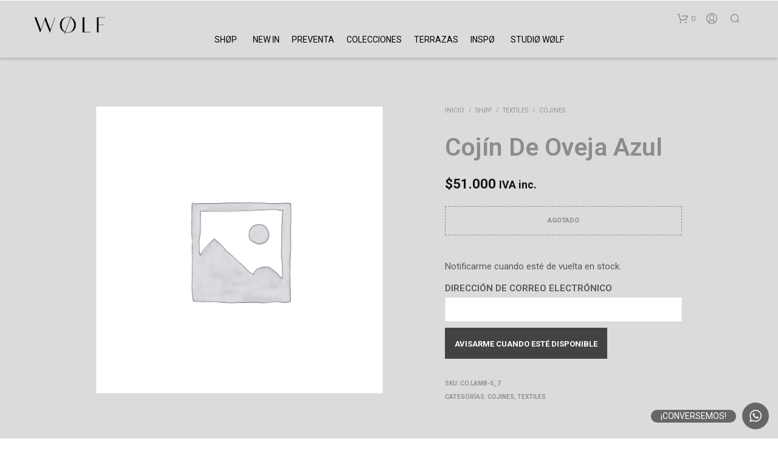

--- FILE ---
content_type: text/html; charset=UTF-8
request_url: https://www.wolf-nordico.cl/product/24115/cojin-de-oveja-azul/
body_size: 43519
content:
<!DOCTYPE html>

<!--[if IE 9]>
<html class="ie ie9" lang="es">
<![endif]-->

<html lang="es">

<head>
    <meta charset="UTF-8">
    <meta name="viewport" content="width=device-width, initial-scale=1.0, maximum-scale=1.0, user-scalable=no" />

    <link rel="profile" href="https://gmpg.org/xfn/11">
    <link rel="pingback" href="https://www.wolf-nordico.cl/xmlrpc.php">

	
    <title>Cojín De Oveja Azul - WØLF</title><link rel="preload" as="style" href="https://fonts.googleapis.com/css?family=Roboto%3A400%2C500%2C600%2C700%2C400italic%2C700italic&#038;display=swap" /><link rel="stylesheet" href="https://fonts.googleapis.com/css?family=Roboto%3A400%2C500%2C600%2C700%2C400italic%2C700italic&#038;display=swap" media="print" onload="this.media='all'" /><noscript><link rel="stylesheet" href="https://fonts.googleapis.com/css?family=Roboto%3A400%2C500%2C600%2C700%2C400italic%2C700italic&#038;display=swap" /></noscript><link rel="preload" as="style" href="https://fonts.googleapis.com/css2?family=Playfair+Display:wght@700&#038;display=swap" /><link rel="stylesheet" href="https://fonts.googleapis.com/css2?family=Playfair+Display:wght@700&#038;display=swap" media="print" onload="this.media='all'" /><noscript><link rel="stylesheet" href="https://fonts.googleapis.com/css2?family=Playfair+Display:wght@700&#038;display=swap" /></noscript><link rel="stylesheet" href="https://www.wolf-nordico.cl/wp-content/cache/min/1/b1e53337c2d88e725940a6c8f5fd8be0.css" media="all" data-minify="1" />
	<style>img:is([sizes="auto" i], [sizes^="auto," i]) { contain-intrinsic-size: 3000px 1500px }</style>
	
<!-- The SEO Framework por Sybre Waaijer -->
<meta name="robots" content="max-snippet:-1,max-image-preview:standard,max-video-preview:-1" />
<link rel="canonical" href="https://www.wolf-nordico.cl/product/24115/cojin-de-oveja-azul/" />
<meta property="og:type" content="product" />
<meta property="og:locale" content="es_ES" />
<meta property="og:site_name" content="WØLF" />
<meta property="og:title" content="Cojín De Oveja Azul - WØLF" />
<meta property="og:url" content="https://www.wolf-nordico.cl/product/24115/cojin-de-oveja-azul/" />
<meta property="og:image" content="https://www.wolf-nordico.cl/wp-content/uploads/2019/07/cropped-imagotipo.png" />
<meta property="og:image:width" content="512" />
<meta property="og:image:height" content="512" />
<meta property="article:published_time" content="2020-06-18T17:28:17+00:00" />
<meta property="article:modified_time" content="2025-11-07T19:06:53+00:00" />
<meta name="twitter:card" content="summary_large_image" />
<meta name="twitter:title" content="Cojín De Oveja Azul - WØLF" />
<meta name="twitter:image" content="https://www.wolf-nordico.cl/wp-content/uploads/2019/07/cropped-imagotipo.png" />
<script type="application/ld+json">{"@context":"https://schema.org","@graph":[{"@type":"WebSite","@id":"https://www.wolf-nordico.cl/#/schema/WebSite","url":"https://www.wolf-nordico.cl/","name":"WØLF","inLanguage":"es","potentialAction":{"@type":"SearchAction","target":{"@type":"EntryPoint","urlTemplate":"https://www.wolf-nordico.cl/search/{search_term_string}/"},"query-input":"required name=search_term_string"},"publisher":{"@type":"Organization","@id":"https://www.wolf-nordico.cl/#/schema/Organization","name":"WØLF","url":"https://www.wolf-nordico.cl/","logo":{"@type":"ImageObject","url":"https://www.wolf-nordico.cl/wp-content/uploads/2019/07/cropped-imagotipo.png","contentUrl":"https://www.wolf-nordico.cl/wp-content/uploads/2019/07/cropped-imagotipo.png","width":512,"height":512}}},{"@type":"WebPage","@id":"https://www.wolf-nordico.cl/product/24115/cojin-de-oveja-azul/","url":"https://www.wolf-nordico.cl/product/24115/cojin-de-oveja-azul/","name":"Cojín De Oveja Azul - WØLF","inLanguage":"es","isPartOf":{"@id":"https://www.wolf-nordico.cl/#/schema/WebSite"},"breadcrumb":{"@type":"BreadcrumbList","@id":"https://www.wolf-nordico.cl/#/schema/BreadcrumbList","itemListElement":[{"@type":"ListItem","position":1,"item":"https://www.wolf-nordico.cl/","name":"WØLF"},{"@type":"ListItem","position":2,"item":"https://www.wolf-nordico.cl/shop/","name":"Tienda"},{"@type":"ListItem","position":3,"name":"Cojín De Oveja Azul"}]},"potentialAction":{"@type":"ReadAction","target":"https://www.wolf-nordico.cl/product/24115/cojin-de-oveja-azul/"},"datePublished":"2020-06-18T17:28:17+00:00","dateModified":"2025-11-07T19:06:53+00:00"}]}</script>
<!-- / The SEO Framework por Sybre Waaijer | 10.14ms meta | 5.30ms boot -->

<link rel='dns-prefetch' href='//capi-automation.s3.us-east-2.amazonaws.com' />
<link rel='dns-prefetch' href='//fonts.googleapis.com' />
<link href='https://fonts.gstatic.com' crossorigin rel='preconnect' />
<link rel="alternate" type="application/rss+xml" title="WØLF &raquo; Feed" href="https://www.wolf-nordico.cl/feed/" />
<link rel="alternate" type="application/rss+xml" title="WØLF &raquo; Feed de los comentarios" href="https://www.wolf-nordico.cl/comments/feed/" />

<style id='wp-emoji-styles-inline-css' type='text/css'>

	img.wp-smiley, img.emoji {
		display: inline !important;
		border: none !important;
		box-shadow: none !important;
		height: 1em !important;
		width: 1em !important;
		margin: 0 0.07em !important;
		vertical-align: -0.1em !important;
		background: none !important;
		padding: 0 !important;
	}
</style>

<style id='wp-block-library-theme-inline-css' type='text/css'>
.wp-block-audio :where(figcaption){color:#555;font-size:13px;text-align:center}.is-dark-theme .wp-block-audio :where(figcaption){color:#ffffffa6}.wp-block-audio{margin:0 0 1em}.wp-block-code{border:1px solid #ccc;border-radius:4px;font-family:Menlo,Consolas,monaco,monospace;padding:.8em 1em}.wp-block-embed :where(figcaption){color:#555;font-size:13px;text-align:center}.is-dark-theme .wp-block-embed :where(figcaption){color:#ffffffa6}.wp-block-embed{margin:0 0 1em}.blocks-gallery-caption{color:#555;font-size:13px;text-align:center}.is-dark-theme .blocks-gallery-caption{color:#ffffffa6}:root :where(.wp-block-image figcaption){color:#555;font-size:13px;text-align:center}.is-dark-theme :root :where(.wp-block-image figcaption){color:#ffffffa6}.wp-block-image{margin:0 0 1em}.wp-block-pullquote{border-bottom:4px solid;border-top:4px solid;color:currentColor;margin-bottom:1.75em}.wp-block-pullquote cite,.wp-block-pullquote footer,.wp-block-pullquote__citation{color:currentColor;font-size:.8125em;font-style:normal;text-transform:uppercase}.wp-block-quote{border-left:.25em solid;margin:0 0 1.75em;padding-left:1em}.wp-block-quote cite,.wp-block-quote footer{color:currentColor;font-size:.8125em;font-style:normal;position:relative}.wp-block-quote:where(.has-text-align-right){border-left:none;border-right:.25em solid;padding-left:0;padding-right:1em}.wp-block-quote:where(.has-text-align-center){border:none;padding-left:0}.wp-block-quote.is-large,.wp-block-quote.is-style-large,.wp-block-quote:where(.is-style-plain){border:none}.wp-block-search .wp-block-search__label{font-weight:700}.wp-block-search__button{border:1px solid #ccc;padding:.375em .625em}:where(.wp-block-group.has-background){padding:1.25em 2.375em}.wp-block-separator.has-css-opacity{opacity:.4}.wp-block-separator{border:none;border-bottom:2px solid;margin-left:auto;margin-right:auto}.wp-block-separator.has-alpha-channel-opacity{opacity:1}.wp-block-separator:not(.is-style-wide):not(.is-style-dots){width:100px}.wp-block-separator.has-background:not(.is-style-dots){border-bottom:none;height:1px}.wp-block-separator.has-background:not(.is-style-wide):not(.is-style-dots){height:2px}.wp-block-table{margin:0 0 1em}.wp-block-table td,.wp-block-table th{word-break:normal}.wp-block-table :where(figcaption){color:#555;font-size:13px;text-align:center}.is-dark-theme .wp-block-table :where(figcaption){color:#ffffffa6}.wp-block-video :where(figcaption){color:#555;font-size:13px;text-align:center}.is-dark-theme .wp-block-video :where(figcaption){color:#ffffffa6}.wp-block-video{margin:0 0 1em}:root :where(.wp-block-template-part.has-background){margin-bottom:0;margin-top:0;padding:1.25em 2.375em}
</style>
<style id='classic-theme-styles-inline-css' type='text/css'>
/*! This file is auto-generated */
.wp-block-button__link{color:#fff;background-color:#32373c;border-radius:9999px;box-shadow:none;text-decoration:none;padding:calc(.667em + 2px) calc(1.333em + 2px);font-size:1.125em}.wp-block-file__button{background:#32373c;color:#fff;text-decoration:none}
</style>
<style id='global-styles-inline-css' type='text/css'>
:root{--wp--preset--aspect-ratio--square: 1;--wp--preset--aspect-ratio--4-3: 4/3;--wp--preset--aspect-ratio--3-4: 3/4;--wp--preset--aspect-ratio--3-2: 3/2;--wp--preset--aspect-ratio--2-3: 2/3;--wp--preset--aspect-ratio--16-9: 16/9;--wp--preset--aspect-ratio--9-16: 9/16;--wp--preset--color--black: #000000;--wp--preset--color--cyan-bluish-gray: #abb8c3;--wp--preset--color--white: #ffffff;--wp--preset--color--pale-pink: #f78da7;--wp--preset--color--vivid-red: #cf2e2e;--wp--preset--color--luminous-vivid-orange: #ff6900;--wp--preset--color--luminous-vivid-amber: #fcb900;--wp--preset--color--light-green-cyan: #7bdcb5;--wp--preset--color--vivid-green-cyan: #00d084;--wp--preset--color--pale-cyan-blue: #8ed1fc;--wp--preset--color--vivid-cyan-blue: #0693e3;--wp--preset--color--vivid-purple: #9b51e0;--wp--preset--gradient--vivid-cyan-blue-to-vivid-purple: linear-gradient(135deg,rgba(6,147,227,1) 0%,rgb(155,81,224) 100%);--wp--preset--gradient--light-green-cyan-to-vivid-green-cyan: linear-gradient(135deg,rgb(122,220,180) 0%,rgb(0,208,130) 100%);--wp--preset--gradient--luminous-vivid-amber-to-luminous-vivid-orange: linear-gradient(135deg,rgba(252,185,0,1) 0%,rgba(255,105,0,1) 100%);--wp--preset--gradient--luminous-vivid-orange-to-vivid-red: linear-gradient(135deg,rgba(255,105,0,1) 0%,rgb(207,46,46) 100%);--wp--preset--gradient--very-light-gray-to-cyan-bluish-gray: linear-gradient(135deg,rgb(238,238,238) 0%,rgb(169,184,195) 100%);--wp--preset--gradient--cool-to-warm-spectrum: linear-gradient(135deg,rgb(74,234,220) 0%,rgb(151,120,209) 20%,rgb(207,42,186) 40%,rgb(238,44,130) 60%,rgb(251,105,98) 80%,rgb(254,248,76) 100%);--wp--preset--gradient--blush-light-purple: linear-gradient(135deg,rgb(255,206,236) 0%,rgb(152,150,240) 100%);--wp--preset--gradient--blush-bordeaux: linear-gradient(135deg,rgb(254,205,165) 0%,rgb(254,45,45) 50%,rgb(107,0,62) 100%);--wp--preset--gradient--luminous-dusk: linear-gradient(135deg,rgb(255,203,112) 0%,rgb(199,81,192) 50%,rgb(65,88,208) 100%);--wp--preset--gradient--pale-ocean: linear-gradient(135deg,rgb(255,245,203) 0%,rgb(182,227,212) 50%,rgb(51,167,181) 100%);--wp--preset--gradient--electric-grass: linear-gradient(135deg,rgb(202,248,128) 0%,rgb(113,206,126) 100%);--wp--preset--gradient--midnight: linear-gradient(135deg,rgb(2,3,129) 0%,rgb(40,116,252) 100%);--wp--preset--font-size--small: 13px;--wp--preset--font-size--medium: 20px;--wp--preset--font-size--large: 36px;--wp--preset--font-size--x-large: 42px;--wp--preset--font-family--inter: "Inter", sans-serif;--wp--preset--font-family--cardo: Cardo;--wp--preset--spacing--20: 0.44rem;--wp--preset--spacing--30: 0.67rem;--wp--preset--spacing--40: 1rem;--wp--preset--spacing--50: 1.5rem;--wp--preset--spacing--60: 2.25rem;--wp--preset--spacing--70: 3.38rem;--wp--preset--spacing--80: 5.06rem;--wp--preset--shadow--natural: 6px 6px 9px rgba(0, 0, 0, 0.2);--wp--preset--shadow--deep: 12px 12px 50px rgba(0, 0, 0, 0.4);--wp--preset--shadow--sharp: 6px 6px 0px rgba(0, 0, 0, 0.2);--wp--preset--shadow--outlined: 6px 6px 0px -3px rgba(255, 255, 255, 1), 6px 6px rgba(0, 0, 0, 1);--wp--preset--shadow--crisp: 6px 6px 0px rgba(0, 0, 0, 1);}:where(.is-layout-flex){gap: 0.5em;}:where(.is-layout-grid){gap: 0.5em;}body .is-layout-flex{display: flex;}.is-layout-flex{flex-wrap: wrap;align-items: center;}.is-layout-flex > :is(*, div){margin: 0;}body .is-layout-grid{display: grid;}.is-layout-grid > :is(*, div){margin: 0;}:where(.wp-block-columns.is-layout-flex){gap: 2em;}:where(.wp-block-columns.is-layout-grid){gap: 2em;}:where(.wp-block-post-template.is-layout-flex){gap: 1.25em;}:where(.wp-block-post-template.is-layout-grid){gap: 1.25em;}.has-black-color{color: var(--wp--preset--color--black) !important;}.has-cyan-bluish-gray-color{color: var(--wp--preset--color--cyan-bluish-gray) !important;}.has-white-color{color: var(--wp--preset--color--white) !important;}.has-pale-pink-color{color: var(--wp--preset--color--pale-pink) !important;}.has-vivid-red-color{color: var(--wp--preset--color--vivid-red) !important;}.has-luminous-vivid-orange-color{color: var(--wp--preset--color--luminous-vivid-orange) !important;}.has-luminous-vivid-amber-color{color: var(--wp--preset--color--luminous-vivid-amber) !important;}.has-light-green-cyan-color{color: var(--wp--preset--color--light-green-cyan) !important;}.has-vivid-green-cyan-color{color: var(--wp--preset--color--vivid-green-cyan) !important;}.has-pale-cyan-blue-color{color: var(--wp--preset--color--pale-cyan-blue) !important;}.has-vivid-cyan-blue-color{color: var(--wp--preset--color--vivid-cyan-blue) !important;}.has-vivid-purple-color{color: var(--wp--preset--color--vivid-purple) !important;}.has-black-background-color{background-color: var(--wp--preset--color--black) !important;}.has-cyan-bluish-gray-background-color{background-color: var(--wp--preset--color--cyan-bluish-gray) !important;}.has-white-background-color{background-color: var(--wp--preset--color--white) !important;}.has-pale-pink-background-color{background-color: var(--wp--preset--color--pale-pink) !important;}.has-vivid-red-background-color{background-color: var(--wp--preset--color--vivid-red) !important;}.has-luminous-vivid-orange-background-color{background-color: var(--wp--preset--color--luminous-vivid-orange) !important;}.has-luminous-vivid-amber-background-color{background-color: var(--wp--preset--color--luminous-vivid-amber) !important;}.has-light-green-cyan-background-color{background-color: var(--wp--preset--color--light-green-cyan) !important;}.has-vivid-green-cyan-background-color{background-color: var(--wp--preset--color--vivid-green-cyan) !important;}.has-pale-cyan-blue-background-color{background-color: var(--wp--preset--color--pale-cyan-blue) !important;}.has-vivid-cyan-blue-background-color{background-color: var(--wp--preset--color--vivid-cyan-blue) !important;}.has-vivid-purple-background-color{background-color: var(--wp--preset--color--vivid-purple) !important;}.has-black-border-color{border-color: var(--wp--preset--color--black) !important;}.has-cyan-bluish-gray-border-color{border-color: var(--wp--preset--color--cyan-bluish-gray) !important;}.has-white-border-color{border-color: var(--wp--preset--color--white) !important;}.has-pale-pink-border-color{border-color: var(--wp--preset--color--pale-pink) !important;}.has-vivid-red-border-color{border-color: var(--wp--preset--color--vivid-red) !important;}.has-luminous-vivid-orange-border-color{border-color: var(--wp--preset--color--luminous-vivid-orange) !important;}.has-luminous-vivid-amber-border-color{border-color: var(--wp--preset--color--luminous-vivid-amber) !important;}.has-light-green-cyan-border-color{border-color: var(--wp--preset--color--light-green-cyan) !important;}.has-vivid-green-cyan-border-color{border-color: var(--wp--preset--color--vivid-green-cyan) !important;}.has-pale-cyan-blue-border-color{border-color: var(--wp--preset--color--pale-cyan-blue) !important;}.has-vivid-cyan-blue-border-color{border-color: var(--wp--preset--color--vivid-cyan-blue) !important;}.has-vivid-purple-border-color{border-color: var(--wp--preset--color--vivid-purple) !important;}.has-vivid-cyan-blue-to-vivid-purple-gradient-background{background: var(--wp--preset--gradient--vivid-cyan-blue-to-vivid-purple) !important;}.has-light-green-cyan-to-vivid-green-cyan-gradient-background{background: var(--wp--preset--gradient--light-green-cyan-to-vivid-green-cyan) !important;}.has-luminous-vivid-amber-to-luminous-vivid-orange-gradient-background{background: var(--wp--preset--gradient--luminous-vivid-amber-to-luminous-vivid-orange) !important;}.has-luminous-vivid-orange-to-vivid-red-gradient-background{background: var(--wp--preset--gradient--luminous-vivid-orange-to-vivid-red) !important;}.has-very-light-gray-to-cyan-bluish-gray-gradient-background{background: var(--wp--preset--gradient--very-light-gray-to-cyan-bluish-gray) !important;}.has-cool-to-warm-spectrum-gradient-background{background: var(--wp--preset--gradient--cool-to-warm-spectrum) !important;}.has-blush-light-purple-gradient-background{background: var(--wp--preset--gradient--blush-light-purple) !important;}.has-blush-bordeaux-gradient-background{background: var(--wp--preset--gradient--blush-bordeaux) !important;}.has-luminous-dusk-gradient-background{background: var(--wp--preset--gradient--luminous-dusk) !important;}.has-pale-ocean-gradient-background{background: var(--wp--preset--gradient--pale-ocean) !important;}.has-electric-grass-gradient-background{background: var(--wp--preset--gradient--electric-grass) !important;}.has-midnight-gradient-background{background: var(--wp--preset--gradient--midnight) !important;}.has-small-font-size{font-size: var(--wp--preset--font-size--small) !important;}.has-medium-font-size{font-size: var(--wp--preset--font-size--medium) !important;}.has-large-font-size{font-size: var(--wp--preset--font-size--large) !important;}.has-x-large-font-size{font-size: var(--wp--preset--font-size--x-large) !important;}
:where(.wp-block-post-template.is-layout-flex){gap: 1.25em;}:where(.wp-block-post-template.is-layout-grid){gap: 1.25em;}
:where(.wp-block-columns.is-layout-flex){gap: 2em;}:where(.wp-block-columns.is-layout-grid){gap: 2em;}
:root :where(.wp-block-pullquote){font-size: 1.5em;line-height: 1.6;}
</style>


<link rel='stylesheet' id='woocommerce-smallscreen-css' href='https://www.wolf-nordico.cl/wp-content/plugins/woocommerce/assets/css/woocommerce-smallscreen.css?ver=9.7.2' type='text/css' media='only screen and (max-width: 768px)' />

<style id='woocommerce-inline-inline-css' type='text/css'>
.woocommerce form .form-row .required { visibility: visible; }
</style>


<style id='dashicons-inline-css' type='text/css'>
[data-font="Dashicons"]:before {font-family: 'Dashicons' !important;content: attr(data-icon) !important;speak: none !important;font-weight: normal !important;font-variant: normal !important;text-transform: none !important;line-height: 1 !important;font-style: normal !important;-webkit-font-smoothing: antialiased !important;-moz-osx-font-smoothing: grayscale !important;}
</style>

<style id='yith-wcwtl-style-inline-css' type='text/css'>
#yith-wcwtl-output .button.alt{background:rgb(67,67,67);color:rgb(255,255,255);}
			#yith-wcwtl-output .button.alt:hover{background:rgb(67,67,67);color:rgb(255,255,255);}
			#yith-wcwtl-output .button.button-leave.alt{background:rgb(67,67,67);color:rgb(255,255,255);}
			#yith-wcwtl-output .button.button-leave.alt:hover{background:rgb(67,67,67);color:rgb(255,255,255);}
			#yith-wcwtl-output p, #yith-wcwtl-output label{font-size:15px;color:rgb(84,89,95);}
</style>











<style id='shopkeeper-styles-inline-css' type='text/css'>
 .st-content, .categories_grid .category_name, .cd-top, .product_socials_wrapper .product_socials_wrapper_inner a, .product_navigation #nav-below .product-nav-next a, .product_navigation #nav-below .product-nav-previous a{background-color:#dbdbdb}.categories_grid .category_item:hover .category_name{color:#dbdbdb}h1, h2, h3, h4, h5, h6, .comments-title, .comment-author, #reply-title, .site-footer .widget-title, .accordion_title, .ui-tabs-anchor, .products .button, .site-title a, .post_meta_archive a, .post_meta a, .post_tags a, #nav-below a, .list_categories a, .list_shop_categories a, .main-navigation > ul > li > a, .main-navigation .mega-menu > ul > li > a, .more-link, .top-page-excerpt, .select2-search input, .product_after_shop_loop_buttons a, .woocommerce .products-grid a.button, .page-numbers, input.qty, .button, button, .button_text, input[type="button"], input[type="reset"], input[type="submit"], button[type="submit"], .woocommerce a.button, .woocommerce-page a.button, .woocommerce button.button, .woocommerce-page button.button, .woocommerce input.button, .woocommerce-page input.button, .woocommerce #respond input#submit, .woocommerce-page #respond input#submit, .woocommerce #content input.button, .woocommerce-page #content input.button, .woocommerce a.button.alt, .woocommerce button.button.alt, .woocommerce input.button.alt, .woocommerce #respond input#submit.alt, .woocommerce #content input.button.alt, .woocommerce-page a.button.alt, .woocommerce-page button.button.alt, .woocommerce-page input.button.alt, .woocommerce-page #respond input#submit.alt, .woocommerce-page #content input.button.alt, .yith-wcwl-wishlistexistsbrowse.show a, .share-product-text, .tabs > li > a, label, .shopkeeper_new_product, .comment-respond label, .product_meta_title, .woocommerce table.shop_table th, .woocommerce-page table.shop_table th, #map_button, .woocommerce .cart-collaterals .cart_totals tr.order-total td strong, .woocommerce-page .cart-collaterals .cart_totals tr.order-total td strong, .cart-wishlist-empty, .wishlist-empty, .cart-empty, .return-to-shop .wc-backward, .order-number a, .post-edit-link, .from_the_blog_title, .icon_box_read_more, .vc_pie_chart_value, .shortcode_banner_simple_bullet, .shortcode_banner_simple_height_bullet, .product-category .woocommerce-loop-category__title, .categories_grid .category_name, .woocommerce span.onsale, .woocommerce-page span.onsale, .out_of_stock_badge_single, .out_of_stock_badge_loop, .page-numbers, .post-nav-links span, .post-nav-links a, .add_to_wishlist, .yith-wcwl-wishlistaddedbrowse, .yith-wcwl-wishlistexistsbrowse, .filters-group, .product-name, .product-quantity, .product-total, .download-product a, .woocommerce-order-details table tfoot th, .woocommerce-order-details table tfoot td, .woocommerce .woocommerce-order-downloads table tbody td:before, .woocommerce table.woocommerce-MyAccount-orders td:before, .widget h3, .widget .total .amount, .wishlist-in-stock, .wishlist-out-of-stock, .comment-reply-link, .comment-edit-link, .widget_calendar table thead tr th, .page-type, .mobile-navigation a, table thead tr th, .portfolio_single_list_cat, .portfolio-categories, .shipping-calculator-button, .vc_btn, .vc_btn2, .vc_btn3, .account-tab-item .account-tab-link, .account-tab-list .sep, ul.order_details li, ul.order_details.bacs_details li, .widget_calendar caption, .widget_recent_comments li a, .edit-account legend, .widget_shopping_cart li.empty, .cart-collaterals .cart_totals .shop_table .order-total .woocommerce-Price-amount, .woocommerce table.cart .cart_item td a, .woocommerce #content table.cart .cart_item td a, .woocommerce-page table.cart .cart_item td a, .woocommerce-page #content table.cart .cart_item td a, .woocommerce table.cart .cart_item td span, .woocommerce #content table.cart .cart_item td span, .woocommerce-page table.cart .cart_item td span, .woocommerce-page #content table.cart .cart_item td span, .woocommerce-MyAccount-navigation ul li, .cd-quick-view .cd-item-info .product_infos .quickview-badges .onsale, .woocommerce-info.wc_points_rewards_earn_points, .woocommerce-info, .woocommerce-error, .woocommerce-message, .woocommerce .cart-collaterals .cart_totals .cart-subtotal th, .woocommerce-page .cart-collaterals .cart_totals .cart-subtotal th, .woocommerce .cart-collaterals .cart_totals tr.shipping th, .woocommerce-page .cart-collaterals .cart_totals tr.shipping th, .woocommerce .cart-collaterals .cart_totals tr.order-total th, .woocommerce-page .cart-collaterals .cart_totals tr.order-total th, .woocommerce .cart-collaterals .cart_totals h2, .woocommerce .cart-collaterals .cross-sells h2, .woocommerce-cart #content table.cart td.actions .coupon #coupon_code, form.checkout_coupon #coupon_code, .woocommerce-checkout .woocommerce-info, .shopkeeper_checkout_coupon, .shopkeeper_checkout_login, .minicart-message, .woocommerce .woocommerce-checkout-review-order table.shop_table tfoot td, .woocommerce .woocommerce-checkout-review-order table.shop_table tfoot th, .woocommerce-page .woocommerce-checkout-review-order table.shop_table tfoot td, .woocommerce-page .woocommerce-checkout-review-order table.shop_table tfoot th, .no-products-info p, .getbowtied_blog_ajax_load_button a, .getbowtied_ajax_load_button a, .index-layout-2 ul.blog-posts .blog-post article .post-categories li a, .index-layout-3 .blog-posts_container ul.blog-posts .blog-post article .post-categories li a, .index-layout-2 ul.blog-posts .blog-post .post_content_wrapper .post_content .read_more, .index-layout-3 .blog-posts_container ul.blog-posts .blog-post article .post_content_wrapper .post_content .read_more, .woocommerce .woocommerce-breadcrumb, .woocommerce-page .woocommerce-breadcrumb, .woocommerce .woocommerce-breadcrumb a, .woocommerce-page .woocommerce-breadcrumb a, .product_meta, .product_meta span, .product_meta a, .product_layout_classic div.product span.price, .product_layout_classic div.product p.price, .product_layout_2 div.product span.price, .product_layout_2 div.product p.price, .product_layout_3 div.product span.price, .product_layout_3 div.product p.price, .product_layout_4 div.product span.price, .product_layout_4 div.product p.price, .related-products-title, .product_socials_wrapper .share-product-text, #button_offcanvas_sidebar_left .filters-text, .woocommerce-ordering select.orderby, .fr-position-text, .woocommerce-checkout-review-order .woocommerce-checkout-review-order-table tr td, .catalog-ordering .select2-container.orderby a, .catalog-ordering .select2-container span, .widget_product_categories ul li .count, .widget_layered_nav ul li .count, .woocommerce-mini-cart__empty-message, .woocommerce-ordering select.orderby, .woocommerce .cart-collaterals .cart_totals table.shop_table_responsive tr td::before, .woocommerce-page .cart-collaterals .cart_totals table.shop_table_responsive tr td::before, .login-register-container .lost-pass-link, .woocommerce-cart .cart-collaterals .cart_totals table td .amount, .wpb_wrapper .add_to_cart_inline .woocommerce-Price-amount.amount, .woocommerce-page .cart-collaterals .cart_totals tr.shipping td, .woocommerce-page .cart-collaterals .cart_totals tr.shipping td, .woocommerce .cart-collaterals .cart_totals tr.cart-discount th, .woocommerce-page .cart-collaterals .cart_totals tr.cart-discount th, .woocommerce-thankyou-order-received, .woocommerce-order-received .woocommerce table.shop_table tfoot th, .woocommerce-order-received .woocommerce-page table.shop_table tfoot th, .woocommerce-view-order .woocommerce table.shop_table tfoot th, .woocommerce-view-order .woocommerce-page table.shop_table tfoot th, .woocommerce-order-received .woocommerce table.shop_table tfoot td, .woocommerce-order-received .woocommerce-page table.shop_table tfoot td, .woocommerce-view-order .woocommerce table.shop_table tfoot td, .woocommerce-view-order .woocommerce-page table.shop_table tfoot td, .language-and-currency #top_bar_language_list > ul > li, .language-and-currency .wcml_currency_switcher > ul > li.wcml-cs-active-currency, .language-and-currency-offcanvas #top_bar_language_list > ul > li, .language-and-currency-offcanvas .wcml_currency_switcher > ul > li.wcml-cs-active-currency, .woocommerce-order-pay .woocommerce .woocommerce-form-login p.lost_password a, .woocommerce-MyAccount-content .woocommerce-orders-table__cell-order-number a, .woocommerce form.login .lost_password, .comment-reply-title, .product_content_wrapper .product_infos .out_of_stock_wrapper .out_of_stock_badge_single, .product_content_wrapper .product_infos .woocommerce-variation-availability p.stock.out-of-stock, .site-search .widget_product_search .search-field, .site-search .widget_search .search-field, .site-search .search-form .search-field, .site-search .search-text, .site-search .search-no-suggestions, .latest_posts_grid_wrapper .latest_posts_grid_title, p.has-drop-cap:not(:focus):first-letter, .paypal-button-tagline .paypal-button-text, .tinvwl_add_to_wishlist_button, .product-addon-totals, body.gbt_custom_notif .page-notifications .gbt-custom-notification-message, body.gbt_custom_notif .page-notifications .gbt-custom-notification-message *, body.gbt_custom_notif .page-notifications .product_notification_text, body.gbt_custom_notif .page-notifications .product_notification_text *, body.gbt_classic_notif .woocommerce-error a, body.gbt_classic_notif .woocommerce-info a, body.gbt_classic_notif .woocommerce-message a, body.gbt_classic_notif .woocommerce-notice a, .shop_table.cart .product-price .amount, p.has-drop-cap:first-letter, .woocommerce-result-count, .widget_price_filter .price_slider_amount, .woocommerce ul.products li.product .price, .product_content_wrapper .product_infos table.variations td.label, .woocommerce div.product form.cart .reset_variations, .cd-quick-view .cd-item-info .product_infos .product_price .price, #powerTip, div.wcva_shop_textblock, .wcva_filter_textblock, .wcva_single_textblock, .cd-quick-view .swatchtitlelabel, .cd-quick-view .wcva_attribute_sep, .cd-quick-view .wcva_selected_attribute, .added_to_cart, .upper a, .wp-block-woocommerce-active-filters ul.wc-block-active-filters-list li *, .wp-block-woocommerce-active-filters .wc-block-active-filters__clear-all, .product_navigation #nav-below span, .order-info mark, .top-headers-wrapper .site-header .site-header-wrapper .site-title, .mobile-navigation > ul > li > ul > li.menu-item-has-children > a, .mobile-navigation > ul > li > ul li.upper > a, .mobile-navigation > ul > li > ul > li > a{font-family:"Roboto", -apple-system, BlinkMacSystemFont, Arial, Helvetica, 'Helvetica Neue', Verdana, sans-serif}body, p, .site-navigation-top-bar, .site-title, .widget_product_search #searchsubmit, .widget_search #searchsubmit, .widget_product_search .search-submit, .widget_search .search-submit, #site-menu, .copyright_text, blockquote cite, table thead th, .recently_viewed_in_single h2, .woocommerce .cart-collaterals .cart_totals table th, .woocommerce-page .cart-collaterals .cart_totals table th, .woocommerce .cart-collaterals .shipping_calculator h2, .woocommerce-page .cart-collaterals .shipping_calculator h2, .woocommerce table.woocommerce-checkout-review-order-table tfoot th, .woocommerce-page table.woocommerce-checkout-review-order-table tfoot th, .qty, .shortcode_banner_simple_inside h4, .shortcode_banner_simple_height h4, .fr-caption, .post_meta_archive, .post_meta, .yith-wcwl-wishlistaddedbrowse .feedback, .yith-wcwl-wishlistexistsbrowse .feedback, .product-name span, .widget_calendar table tbody a, .fr-touch-caption-wrapper, .woocommerce .checkout_login p.form-row label[for="rememberme"], .wpb_widgetised_column aside ul li span.count, .woocommerce td.product-name dl.variation dt, .woocommerce td.product-name dl.variation dd, .woocommerce td.product-name dl.variation dt p, .woocommerce td.product-name dl.variation dd p, .woocommerce-page td.product-name dl.variation dt, .woocommerce-page td.product-name dl.variation dd p, .woocommerce-page td.product-name dl.variation dt p, .woocommerce .select2-container, .check_label, .woocommerce-page #payment .terms label, ul.order_details li strong, .widget_recent_comments li, .widget_shopping_cart p.total, .widget_shopping_cart p.total .amount, .mobile-navigation li ul li a, .woocommerce #payment div.payment_box p, .woocommerce-page #payment div.payment_box p, .woocommerce table.cart .cart_item td:before, .woocommerce #content table.cart .cart_item td:before, .woocommerce-page table.cart .cart_item td:before, .woocommerce-page #content table.cart .cart_item td:before, .language-and-currency #top_bar_language_list > ul > li > ul > li > a, .language-and-currency .wcml_currency_switcher > ul > li.wcml-cs-active-currency > ul.wcml-cs-submenu li a, .language-and-currency #top_bar_language_list > ul > li.menu-item-first > ul.sub-menu li.sub-menu-item span.icl_lang_sel_current, .language-and-currency-offcanvas #top_bar_language_list > ul > li > ul > li > a, .language-and-currency-offcanvas .wcml_currency_switcher > ul > li.wcml-cs-active-currency > ul.wcml-cs-submenu li a, .language-and-currency-offcanvas #top_bar_language_list > ul > li.menu-item-first > ul.sub-menu li.sub-menu-item span.icl_lang_sel_current, .woocommerce-order-pay .woocommerce .woocommerce-info, .select2-results__option, body.gbt_classic_notif .woocommerce-error, body.gbt_classic_notif .woocommerce-info, body.gbt_classic_notif .woocommerce-message, body.gbt_classic_notif .woocommerce-notice, .gbt_18_sk_editor_banner_subtitle, .gbt_18_sk_editor_slide_description_input, .woocommerce td.product-name .wc-item-meta li, .woocommerce ul.products li.product .woocommerce-loop-product__title, .product_content_wrapper .product_infos span.belowtext, .wc-block-grid__product-title, .wp-block-woocommerce-attribute-filter ul.wc-block-checkbox-list li label, .wp-block-woocommerce-active-filters ul.wc-block-active-filters-list li .wc-block-active-filters-list-item__name{font-family:"Roboto", -apple-system, BlinkMacSystemFont, Arial, Helvetica, 'Helvetica Neue', Verdana, sans-serif}h1, .woocommerce h1, .woocommerce-page h1{font-size:30.797px}h2, .woocommerce h2, .woocommerce-page h2{font-size:23.101px}h3, .woocommerce h3, .woocommerce-page h3{font-size:17.329px}h4, .woocommerce h4, .woocommerce-page h4{font-size:13px}h5, .woocommerce h5, .woocommerce-page h5{font-size:9.75px}.woocommerce-account .account-tab-list .account-tab-item .account-tab-link{font-size:54.487px}.page-title.blog-listing, .woocommerce .page-title, .page-title, .single .entry-title, .woocommerce-cart .page-title, .woocommerce-checkout .page-title, .woocommerce-account .page-title{font-size:41.041px}p.has-drop-cap:first-letter{font-size:41.041px !important}.entry-title-archive, .wp-block-latest-posts li > a{font-size:30.659px}.woocommerce #content div.product .product_title, .woocommerce div.product .product_title, .woocommerce-page #content div.product .product_title, .woocommerce-page div.product .product_title{font-size:23.101px}h2.woocommerce-order-details__title, h2.woocommerce-column__title, h2.woocommerce-order-downloads__title{font-size:17.329px}.woocommerce-checkout .content-area h3, .woocommerce-edit-address h3, .woocommerce-edit-account legend{font-size:13px}@media only screen and (max-width:768px){.woocommerce-account .account-tab-list .account-tab-item .account-tab-link{font-size:30.797px}.shortcode_getbowtied_slider .swiper-slide h2{font-size:30.797px !important}}@media only screen and (min-width:768px){h1, .woocommerce h1, .woocommerce-page h1{font-size:54.487px}h2, .woocommerce h2, .woocommerce-page h2{font-size:40.871px}h3, .woocommerce h3, .woocommerce-page h3{font-size:30.659px}h4, .woocommerce h4, .woocommerce-page h4{font-size:23px}h5, .woocommerce h5, .woocommerce-page h5{font-size:17.25px}.page-title.blog-listing, .woocommerce .page-title, .page-title, .single .entry-title, .woocommerce-cart .page-title, .woocommerce-checkout .page-title, .woocommerce-account .page-title{font-size:72.611px}p.has-drop-cap:first-letter{font-size:72.611px !important}.entry-title-archive, .wp-block-latest-posts li > a{font-size:30.659px}.woocommerce-checkout .content-area h3, h2.woocommerce-order-details__title, h2.woocommerce-column__title, h2.woocommerce-order-downloads__title, .woocommerce-edit-address h3, .woocommerce-edit-account legend, .woocommerce-order-received h2, .fr-position-text{font-size:23px}}@media only screen and (min-width:1024px){.woocommerce #content div.product .product_title, .woocommerce div.product .product_title, .woocommerce-page #content div.product .product_title, .woocommerce-page div.product .product_title{font-size:40.871px}}@media only screen and (max-width:1023px){.woocommerce #content div.product .product_title, .woocommerce div.product .product_title, .woocommerce-page #content div.product .product_title, .woocommerce-page div.product .product_title{font-size:23.101px}}@media only screen and (min-width:1024px){p, .woocommerce table.shop_attributes th, .woocommerce-page table.shop_attributes th, .woocommerce table.shop_attributes td, .woocommerce-page table.shop_attributes td, .woocommerce-review-link, .blog-isotope .entry-content-archive, .blog-isotope .entry-content-archive *, body.gbt_classic_notif .woocommerce-message, body.gbt_classic_notif .woocommerce-error, body.gbt_classic_notif .woocommerce-info, body.gbt_classic_notif .woocommerce-notice, .woocommerce-store-notice, p.demo_store, .woocommerce-account .woocommerce-MyAccount-content table.woocommerce-MyAccount-orders td, ul li ul, ul li ol, ul, ol, dl{font-size:14px}}.woocommerce ul.order_details li strong, .fr-caption, .woocommerce-order-pay .woocommerce .woocommerce-info{font-size:14px !important}@media only screen and (min-width:768px){.woocommerce ul.products li.product .woocommerce-loop-product__title, .wc-block-grid__products .wc-block-grid__product .wc-block-grid__product-link .wc-block-grid__product-title{font-size:14px !important}}body, table tr th, table tr td, table thead tr th, blockquote p, pre, del, label, .select2-dropdown-open.select2-drop-above .select2-choice, .select2-dropdown-open.select2-drop-above .select2-choices, .select2-container, .big-select, .select.big-select, .post_meta_archive a, .post_meta a, .nav-next a, .nav-previous a, .blog-single h6, .page-description, .woocommerce #content nav.woocommerce-pagination ul li a:focus, .woocommerce #content nav.woocommerce-pagination ul li a:hover, .woocommerce #content nav.woocommerce-pagination ul li span.current, .woocommerce nav.woocommerce-pagination ul li a:focus, .woocommerce nav.woocommerce-pagination ul li a:hover, .woocommerce nav.woocommerce-pagination ul li span.current, .woocommerce-page #content nav.woocommerce-pagination ul li a:focus, .woocommerce-page #content nav.woocommerce-pagination ul li a:hover, .woocommerce-page #content nav.woocommerce-pagination ul li span.current, .woocommerce-page nav.woocommerce-pagination ul li a:focus, .woocommerce-page nav.woocommerce-pagination ul li a:hover, .woocommerce-page nav.woocommerce-pagination ul li span.current, .posts-navigation .page-numbers a:hover, .woocommerce table.shop_table th, .woocommerce-page table.shop_table th, .woocommerce-checkout .woocommerce-info, .wpb_widgetised_column .widget.widget_product_categories a:hover, .wpb_widgetised_column .widget.widget_layered_nav a:hover, .wpb_widgetised_column .widget.widget_layered_nav li, .portfolio_single_list_cat a, .gallery-caption-trigger, .widget_shopping_cart p.total, .widget_shopping_cart p.total .amount, .wpb_widgetised_column .widget_shopping_cart li.empty, .index-layout-2 ul.blog-posts .blog-post article .post-date, .cd-quick-view .cd-close:after, form.checkout_coupon #coupon_code, .woocommerce .product_infos .quantity input.qty, .woocommerce #content .product_infos .quantity input.qty, .woocommerce-page .product_infos .quantity input.qty, .woocommerce-page #content .product_infos .quantity input.qty, #button_offcanvas_sidebar_left, .fr-position-text, .quantity.custom input.custom-qty, .add_to_wishlist, .product_infos .add_to_wishlist:before, .product_infos .yith-wcwl-wishlistaddedbrowse:before, .product_infos .yith-wcwl-wishlistexistsbrowse:before, #add_payment_method #payment .payment_method_paypal .about_paypal, .woocommerce-cart #payment .payment_method_paypal .about_paypal, .woocommerce-checkout #payment .payment_method_paypal .about_paypal, #stripe-payment-data > p > a, .product-name .product-quantity, .woocommerce #payment div.payment_box, .woocommerce-order-pay #order_review .shop_table tr.order_item td.product-quantity strong, .tinvwl_add_to_wishlist_button:before, body.gbt_classic_notif .woocommerce-info, .select2-search--dropdown:after, body.gbt_classic_notif .woocommerce-notice, .woocommerce-cart #content table.cart td.actions .coupon #coupon_code, .woocommerce ul.products li.product .price del, .off-canvas .woocommerce .price del, .select2-container--default .select2-selection--multiple .select2-selection__choice__remove, .wc-block-grid__product-price.price del{color:#545454}a.woocommerce-remove-coupon:after, .fr-caption, .woocommerce-order-pay .woocommerce .woocommerce-info, body.gbt_classic_notif .woocommerce-info::before, table.shop_attributes td{color:#545454!important}.nav-previous-title, .nav-next-title{color:rgba(84,84,84,0.4)}.required{color:rgba(84,84,84,0.4) !important}.yith-wcwl-add-button, .share-product-text, .product_meta, .product_meta a, .product_meta_separator, .tob_bar_shop, .post_meta_archive, .post_meta, .wpb_widgetised_column .widget li, .wpb_widgetised_column .widget_calendar table thead tr th, .wpb_widgetised_column .widget_calendar table thead tr td, .wpb_widgetised_column .widget .post-date, .wpb_widgetised_column .recentcomments, .wpb_widgetised_column .amount, .wpb_widgetised_column .quantity, .wpb_widgetised_column .widget_price_filter .price_slider_amount, .woocommerce .woocommerce-breadcrumb, .woocommerce-page .woocommerce-breadcrumb, .woocommerce .woocommerce-breadcrumb a, .woocommerce-page .woocommerce-breadcrumb a, .archive .products-grid li .product_thumbnail_wrapper > .price .woocommerce-Price-amount, .site-search .search-text, .site-search .site-search-close .close-button:hover, .site-search .woocommerce-product-search:after, .site-search .widget_search .search-form:after, .product_navigation #nav-below .product-nav-previous *, .product_navigation #nav-below .product-nav-next *{color:rgba(84,84,84,0.55)}.woocommerce-account .woocommerce-MyAccount-content table.woocommerce-MyAccount-orders td.woocommerce-orders-table__cell-order-actions .button:after, .woocommerce-account .woocommerce-MyAccount-content table.account-payment-methods-table td.payment-method-actions .button:after{color:rgba(84,84,84,0.15)}.products a.button.add_to_cart_button.loading, .woocommerce ul.products li.product .price, .off-canvas .woocommerce .price, .wc-block-grid__product-price span, .wpb_wrapper .add_to_cart_inline del .woocommerce-Price-amount.amount, .wp-block-getbowtied-scattered-product-list .gbt_18_product_price{color:rgba(84,84,84,0.8) !important}.yith-wcwl-add-to-wishlist:after, .bg-image-wrapper.no-image, .site-search .spin:before, .site-search .spin:after{background-color:rgba(84,84,84,0.55)}.product_layout_2 .product_content_wrapper .product-images-wrapper .product-images-style-2 .product_images .product-image .caption:before, .product_layout_3 .product_content_wrapper .product-images-wrapper .product-images-style-3 .product_images .product-image .caption:before, .fr-caption:before, .product_content_wrapper .product-images-wrapper .product_images .product-images-controller .dot.current{background-color:#545454}.product_content_wrapper .product-images-wrapper .product_images .product-images-controller .dot{background-color:rgba(84,84,84,0.55)}#add_payment_method #payment div.payment_box .wc-credit-card-form, .woocommerce-account.woocommerce-add-payment-method #add_payment_method #payment div.payment_box .wc-payment-form, .woocommerce-cart #payment div.payment_box .wc-credit-card-form, .woocommerce-checkout #payment div.payment_box .wc-credit-card-form, .cd-quick-view .cd-item-info .product_infos .out_of_stock_wrapper .out_of_stock_badge_single, .product_content_wrapper .product_infos .woocommerce-variation-availability p.stock.out-of-stock, .product_layout_classic .product_infos .out_of_stock_wrapper .out_of_stock_badge_single, .product_layout_2 .product_content_wrapper .product_infos .out_of_stock_wrapper .out_of_stock_badge_single, .product_layout_3 .product_content_wrapper .product_infos .out_of_stock_wrapper .out_of_stock_badge_single, .product_layout_4 .product_content_wrapper .product_infos .out_of_stock_wrapper .out_of_stock_badge_single{border-color:rgba(84,84,84,0.55)}.add_to_cart_inline .amount, .wpb_widgetised_column .widget, .widget_layered_nav, .wpb_widgetised_column aside ul li span.count, .shop_table.cart .product-price .amount, .quantity.custom .minus-btn, .quantity.custom .plus-btn, .woocommerce td.product-name dl.variation dt, .woocommerce td.product-name dl.variation dd, .woocommerce td.product-name dl.variation dt p, .woocommerce td.product-name dl.variation dd p, .woocommerce-page td.product-name dl.variation dt, .woocommerce-page td.product-name dl.variation dd p, .woocommerce-page td.product-name dl.variation dt p, .woocommerce-page td.product-name dl.variation dd p, .woocommerce a.remove, .woocommerce a.remove:after, .woocommerce td.product-name .wc-item-meta li, .wpb_widgetised_column .tagcloud a, .post_tags a, .select2-container--default .select2-selection--multiple .select2-selection__choice, .wpb_widgetised_column .widget.widget_layered_nav li.select2-selection__choice, .woocommerce .products .product_thumbnail_icons .product_quickview_button, .products .add_to_wishlist:before{color:rgba(84,84,84,0.8)}#coupon_code::-webkit-input-placeholder{color:rgba(84,84,84,0.8)}#coupon_code::-moz-placeholder{color:rgba(84,84,84,0.8)}#coupon_code:-ms-input-placeholder{color:rgba(84,84,84,0.8)}.woocommerce #content table.wishlist_table.cart a.remove, .woocommerce.widget_shopping_cart .cart_list li a.remove{color:rgba(84,84,84,0.8) !important}input[type="text"], input[type="password"], input[type="date"], input[type="datetime"], input[type="datetime-local"], input[type="month"], input[type="week"], input[type="email"], input[type="number"], input[type="search"], input[type="tel"], input[type="time"], input[type="url"], textarea, select, .woocommerce-checkout .select2-container--default .select2-selection--single, .country_select.select2-container, #billing_country_field .select2-container, #billing_state_field .select2-container, #calc_shipping_country_field .select2-container, #calc_shipping_state_field .select2-container, .woocommerce-widget-layered-nav-dropdown .select2-container .select2-selection--single, .woocommerce-widget-layered-nav-dropdown .select2-container .select2-selection--multiple, #shipping_country_field .select2-container, #shipping_state_field .select2-container, .woocommerce-address-fields .select2-container--default .select2-selection--single, .woocommerce-shipping-calculator .select2-container--default .select2-selection--single, .select2-container--default .select2-search--dropdown .select2-search__field, .woocommerce form .form-row.woocommerce-validated .select2-container .select2-selection, .woocommerce form .form-row.woocommerce-validated .select2-container, .woocommerce form .form-row.woocommerce-validated input.input-text, .woocommerce form .form-row.woocommerce-validated select, .woocommerce form .form-row.woocommerce-invalid .select2-container, .woocommerce form .form-row.woocommerce-invalid input.input-text, .woocommerce form .form-row.woocommerce-invalid select, .country_select.select2-container, .state_select.select2-container, .widget form.search-form .search-field{border-color:rgba(84,84,84,0.1) !important}input[type="radio"]:after, .input-radio:after, input[type="checkbox"]:after, .input-checkbox:after, .widget_product_categories ul li a:before, .widget_layered_nav ul li a:before, .post_tags a, .wpb_widgetised_column .tagcloud a, .select2-container--default .select2-selection--multiple .select2-selection__choice{border-color:rgba(84,84,84,0.8)}input[type="text"]:focus, input[type="password"]:focus, input[type="date"]:focus, input[type="datetime"]:focus, input[type="datetime-local"]:focus, input[type="month"]:focus, input[type="week"]:focus, input[type="email"]:focus, input[type="number"]:focus, input[type="search"]:focus, input[type="tel"]:focus, input[type="time"]:focus, input[type="url"]:focus, textarea:focus, select:focus, .select2-dropdown, .woocommerce .product_infos .quantity input.qty, .woocommerce #content .product_infos .quantity input.qty, .woocommerce-page .product_infos .quantity input.qty, .woocommerce-page #content .product_infos .quantity input.qty, .woocommerce ul.digital-downloads:before, .woocommerce-page ul.digital-downloads:before, .woocommerce ul.digital-downloads li:after, .woocommerce-page ul.digital-downloads li:after, .widget_search .search-form, .woocommerce-cart.woocommerce-page #content .quantity input.qty, .cd-quick-view .cd-item-info .product_infos .cart .quantity input.qty, .cd-quick-view .cd-item-info .product_infos .cart .woocommerce .quantity .qty, .select2-container .select2-dropdown--below, .wcva_layered_nav div.wcva_filter_textblock, ul.products li.product div.wcva_shop_textblock{border-color:rgba(84,84,84,0.15) !important}.product_content_wrapper .product_infos table.variations .wcvaswatchlabel.wcva_single_textblock{border-color:rgba(84,84,84,0.15) !important}input#coupon_code, .site-search .spin{border-color:rgba(84,84,84,0.55) !important}.list-centered li a, .woocommerce-account .woocommerce-MyAccount-navigation ul li a, .woocommerce .shop_table.order_details tbody tr:last-child td, .woocommerce-page .shop_table.order_details tbody tr:last-child td, .woocommerce #payment ul.payment_methods li, .woocommerce-page #payment ul.payment_methods li, .comment-separator, .comment-list .pingback, .wpb_widgetised_column .widget, .search_result_item, .woocommerce div.product .woocommerce-tabs ul.tabs li:after, .woocommerce #content div.product .woocommerce-tabs ul.tabs li:after, .woocommerce-page div.product .woocommerce-tabs ul.tabs li:after, .woocommerce-page #content div.product .woocommerce-tabs ul.tabs li:after, .woocommerce-checkout .woocommerce-customer-details h2, .off-canvas .menu-close{border-bottom-color:rgba(84,84,84,0.15)}table tr td, .woocommerce table.shop_table td, .woocommerce-page table.shop_table td, .product_socials_wrapper, .woocommerce-tabs, .comments_section, .portfolio_content_nav #nav-below, .product_meta, .woocommerce-checkout form.checkout .woocommerce-checkout-review-order table.woocommerce-checkout-review-order-table .cart-subtotal th, .woocommerce-checkout form.checkout .woocommerce-checkout-review-order table.woocommerce-checkout-review-order-table .cart-subtotal td, .product_navigation, .product_meta, .woocommerce-cart .cart-collaterals .cart_totals table.shop_table tr.order-total th, .woocommerce-cart .cart-collaterals .cart_totals table.shop_table tr.order-total td{border-top-color:rgba(84,84,84,0.15)}.woocommerce .woocommerce-order-details tfoot tr:first-child td, .woocommerce .woocommerce-order-details tfoot tr:first-child th{border-top-color:#545454}.woocommerce-cart .woocommerce table.shop_table.cart tr, .woocommerce-page table.cart tr, .woocommerce-page #content table.cart tr, .widget_shopping_cart .widget_shopping_cart_content ul.cart_list li, .woocommerce-cart .woocommerce-cart-form .shop_table.cart tbody tr td.actions .coupon{border-bottom-color:rgba(84,84,84,0.05)}.woocommerce .cart-collaterals .cart_totals tr.shipping th, .woocommerce-page .cart-collaterals .cart_totals tr.shipping th, .woocommerce .cart-collaterals .cart_totals tr.order-total th, .woocommerce-page .cart-collaterals .cart_totals h2{border-top-color:rgba(84,84,84,0.05)}.woocommerce .cart-collaterals .cart_totals .order-total td, .woocommerce .cart-collaterals .cart_totals .order-total th, .woocommerce-page .cart-collaterals .cart_totals .order-total td, .woocommerce-page .cart-collaterals .cart_totals .order-total th, .woocommerce .cart-collaterals .cart_totals h2, .woocommerce .cart-collaterals .cross-sells h2, .woocommerce-page .cart-collaterals .cart_totals h2{border-bottom-color:rgba(84,84,84,0.15)}table.shop_attributes tr td, .wishlist_table tr td, .shop_table.cart tr td{border-bottom-color:rgba(84,84,84,0.1)}.woocommerce .cart-collaterals, .woocommerce-page .cart-collaterals, .woocommerce-form-track-order, .woocommerce-thankyou-order-details, .order-info{background:rgba(84,84,84,0.05)}.woocommerce-cart .cart-collaterals:before, .woocommerce-cart .cart-collaterals:after, .custom_border:before, .custom_border:after, .woocommerce-order-pay #order_review:before, .woocommerce-order-pay #order_review:after{background-image:radial-gradient(closest-side, transparent 9px, rgba(84,84,84,0.05) 100%)}.wpb_widgetised_column aside ul li span.count, .product-video-icon{background:rgba(84,84,84,0.05)}.comments_section{background-color:rgba(84,84,84,0.01) !important}h1, h2, h3, h4, h5, h6, .entry-title-archive a, .shop_table.woocommerce-checkout-review-order-table tr td, .shop_table.woocommerce-checkout-review-order-table tr th, .index-layout-2 ul.blog-posts .blog-post .post_content_wrapper .post_content h3.entry-title a, .index-layout-3 .blog-posts_container ul.blog-posts .blog-post article .post_content_wrapper .post_content .entry-title > a, .woocommerce #content div.product .woocommerce-tabs ul.tabs li.active a, .woocommerce div.product .woocommerce-tabs ul.tabs li.active a, .woocommerce-page #content div.product .woocommerce-tabs ul.tabs li.active a, .woocommerce-page div.product .woocommerce-tabs ul.tabs li.active a, .woocommerce #content div.product .woocommerce-tabs ul.tabs li.active a:hover, .woocommerce div.product .woocommerce-tabs ul.tabs li.active a:hover, .woocommerce-page #content div.product .woocommerce-tabs ul.tabs li.active a:hover, .woocommerce-page div.product .woocommerce-tabs ul.tabs li.active a:hover, .woocommerce ul.products li.product .woocommerce-loop-product__title, .wpb_widgetised_column .widget .product_list_widget a, .woocommerce .cart-collaterals .cart_totals .cart-subtotal th, .woocommerce-page .cart-collaterals .cart_totals .cart-subtotal th, .woocommerce .cart-collaterals .cart_totals tr.shipping th, .woocommerce-page .cart-collaterals .cart_totals tr.shipping th, .woocommerce-page .cart-collaterals .cart_totals tr.shipping th, .woocommerce-page .cart-collaterals .cart_totals tr.shipping td, .woocommerce-page .cart-collaterals .cart_totals tr.shipping td, .woocommerce .cart-collaterals .cart_totals tr.cart-discount th, .woocommerce-page .cart-collaterals .cart_totals tr.cart-discount th, .woocommerce .cart-collaterals .cart_totals tr.order-total th, .woocommerce-page .cart-collaterals .cart_totals tr.order-total th, .woocommerce .cart-collaterals .cart_totals h2, .woocommerce .cart-collaterals .cross-sells h2, .index-layout-2 ul.blog-posts .blog-post .post_content_wrapper .post_content .read_more, .index-layout-2 .with-sidebar ul.blog-posts .blog-post .post_content_wrapper .post_content .read_more, .index-layout-2 ul.blog-posts .blog-post .post_content_wrapper .post_content .read_more, .index-layout-3 .blog-posts_container ul.blog-posts .blog-post article .post_content_wrapper .post_content .read_more, .fr-window-skin-fresco.fr-svg .fr-side-next .fr-side-button-icon:before, .fr-window-skin-fresco.fr-svg .fr-side-previous .fr-side-button-icon:before, .fr-window-skin-fresco.fr-svg .fr-close .fr-close-icon:before, #button_offcanvas_sidebar_left .filters-icon, #button_offcanvas_sidebar_left .filters-text, .select2-container .select2-choice, .shop_header .list_shop_categories li.category_item > a, .shortcode_getbowtied_slider .swiper-button-prev, .shortcode_getbowtied_slider .swiper-button-next, .shortcode_getbowtied_slider .shortcode-slider-pagination, .yith-wcwl-wishlistexistsbrowse.show a, .product_socials_wrapper .product_socials_wrapper_inner a, .cd-top, .fr-position-outside .fr-position-text, .fr-position-inside .fr-position-text, .cart-collaterals .cart_totals .shop_table tr.cart-subtotal td, .cart-collaterals .cart_totals .shop_table tr.shipping td label, .cart-collaterals .cart_totals .shop_table tr.order-total td, .woocommerce-checkout .woocommerce-checkout-review-order-table ul#shipping_method li label, .catalog-ordering select.orderby, .woocommerce .cart-collaterals .cart_totals table.shop_table_responsive tr td::before, .woocommerce .cart-collaterals .cart_totals table.shop_table_responsive tr td .woocommerce-page .cart-collaterals .cart_totals table.shop_table_responsive tr td::before, .shopkeeper_checkout_coupon, .shopkeeper_checkout_login, .woocommerce-checkout .checkout_coupon_box > .row form.checkout_coupon button[type="submit"]:after, .wpb_wrapper .add_to_cart_inline .woocommerce-Price-amount.amount, .list-centered li a, .woocommerce-account .woocommerce-MyAccount-navigation ul li a, tr.cart-discount td, section.woocommerce-customer-details table.woocommerce-table--customer-details th, .woocommerce-checkout-review-order table.woocommerce-checkout-review-order-table tfoot tr.order-total .amount, ul.payment_methods li > label, #reply-title, .product_infos .out_of_stock_wrapper .out_of_stock_badge_single, .product_content_wrapper .product_infos .woocommerce-variation-availability p.stock.out-of-stock, .tinvwl_add_to_wishlist_button, .woocommerce-cart table.shop_table td.product-subtotal *, .woocommerce-cart.woocommerce-page #content .quantity input.qty, .woocommerce-cart .entry-content .woocommerce .actions>.button, .woocommerce-cart #content table.cart td.actions .coupon:before, form .coupon.focus:after, .checkout_coupon_inner.focus:after, .checkout_coupon_inner:before, .widget_product_categories ul li .count, .widget_layered_nav ul li .count, .error-banner:before, .cart-empty, .cart-empty:before, .wishlist-empty, .wishlist-empty:before, .from_the_blog_title, .wc-block-grid__products .wc-block-grid__product .wc-block-grid__product-title, .wc-block-grid__products .wc-block-grid__product .wc-block-grid__product-title a, .wpb_widgetised_column .widget.widget_product_categories a, .wpb_widgetised_column .widget.widget_layered_nav a, .widget_layered_nav ul li.chosen a, .widget_product_categories ul li.current-cat > a, .widget_layered_nav_filters a, .reset_variations:hover, .wc-block-review-list-item__product a, .woocommerce-loop-product__title a, label.wcva_single_textblock, .wp-block-woocommerce-reviews-by-product .wc-block-review-list-item__text__read_more:hover, .woocommerce ul.products h3 a, .wpb_widgetised_column .widget a, table.shop_attributes th, #masonry_grid a.more-link, .gbt_18_sk_posts_grid a.more-link, .woocommerce-page #content table.cart.wishlist_table .product-name a, .wc-block-grid .wc-block-pagination button:hover, .wc-block-grid .wc-block-pagination button.wc-block-pagination-page--active, .wc-block-sort-select__select, .wp-block-woocommerce-attribute-filter ul.wc-block-checkbox-list li label, .wp-block-woocommerce-attribute-filter ul.wc-block-checkbox-list li.show-more button:hover, .wp-block-woocommerce-attribute-filter ul.wc-block-checkbox-list li.show-less button:hover, .wp-block-woocommerce-active-filters .wc-block-active-filters__clear-all:hover, .product_infos .group_table label a, .woocommerce-account .account-tab-list .account-tab-item .account-tab-link, .woocommerce-account .account-tab-list .sep, .categories_grid .category_name, .woocommerce-cart .cart-collaterals .cart_totals table small, .woocommerce table.cart .product-name a, .shopkeeper-continue-shopping a.button, .woocommerce-cart td.actions .coupon button[name=apply_coupon]{color:#8c8c8c}.cd-top{box-shadow:inset 0 0 0 2px rgba(140,140,140, 0.2)}.cd-top svg.progress-circle path{stroke:#8c8c8c}.product_content_wrapper .product_infos label.selectedswatch.wcvaround, ul.products li.product div.wcva_shop_textblock:hover{border-color:#8c8c8c !important}#powerTip:before{border-top-color:#8c8c8c !important}ul.sk_social_icons_list li svg:not(.has-color){fill:#8c8c8c}@media all and (min-width:75.0625em){.product_navigation #nav-below .product-nav-previous a i, .product_navigation #nav-below .product-nav-next a i{color:#8c8c8c}}.account-tab-link:hover, .account-tab-link:active, .account-tab-link:focus, .catalog-ordering span.select2-container span, .catalog-ordering .select2-container .selection .select2-selection__arrow:before, .latest_posts_grid_wrapper .latest_posts_grid_title, .wcva_layered_nav div.wcvashopswatchlabel, ul.products li.product div.wcvashopswatchlabel, .product_infos .yith-wcwl-add-button a.add_to_wishlist{color:#8c8c8c!important}.product_content_wrapper .product_infos table.variations .wcvaswatchlabel:hover, label.wcvaswatchlabel, .product_content_wrapper .product_infos label.selectedswatch, div.wcvashopswatchlabel.wcva-selected-filter, div.wcvashopswatchlabel:hover, div.wcvashopswatchlabel.wcvasquare:hover, .wcvaswatchinput div.wcva-selected-filter.wcvasquare:hover{outline-color:#8c8c8c!important}.product_content_wrapper .product_infos table.variations .wcvaswatchlabel.wcva_single_textblock:hover, .product_content_wrapper .product_infos table.variations .wcvaswatchlabel.wcvaround:hover, div.wcvashopswatchlabel.wcvaround:hover, .wcvaswatchinput div.wcva-selected-filter.wcvaround{border-color:#8c8c8c!important}div.wcvaround:hover, .wcvaswatchinput div.wcva-selected-filter.wcvaround, .product_content_wrapper .product_infos table.variations .wcvaswatchlabel.wcvaround:hover{box-shadow:0px 0px 0px 2px #e2e2e2 inset}#powerTip, .product_content_wrapper .product_infos table.variations .wcva_single_textblock.selectedswatch, .wcvashopswatchlabel.wcvasquare.wcva-selected-filter.wcva_filter_textblock, .woocommerce .wishlist_table td.product-add-to-cart a{color:#e2e2e2 !important}label.wcvaswatchlabel, .product_content_wrapper .product_infos label.selectedswatch.wcvasquare, div.wcvashopswatchlabel, div.wcvashopswatchlabel:hover, div.wcvashopswatchlabel.wcvasquare:hover, .wcvaswatchinput div.wcva-selected-filter.wcvasquare:hover{border-color:#e2e2e2 !important}.index-layout-2 ul.blog-posts .blog-post .post_content_wrapper .post_content .read_more:before, .index-layout-3 .blog-posts_container ul.blog-posts .blog-post article .post_content_wrapper .post_content .read_more:before, #masonry_grid a.more-link:before, .gbt_18_sk_posts_grid a.more-link:before, .product_content_wrapper .product_infos label.selectedswatch.wcva_single_textblock, #powerTip, .product_content_wrapper .product_infos table.variations .wcva_single_textblock.selectedswatch, .wcvashopswatchlabel.wcvasquare.wcva-selected-filter.wcva_filter_textblock, .categories_grid .category_item:hover .category_name{background-color:#8c8c8c}#masonry_grid a.more-link:hover:before, .gbt_18_sk_posts_grid a.more-link:hover:before{background-color:#121211}.woocommerce div.product .woocommerce-tabs ul.tabs li a, .woocommerce #content div.product .woocommerce-tabs ul.tabs li a, .woocommerce-page div.product .woocommerce-tabs ul.tabs li a, .woocommerce-page #content div.product .woocommerce-tabs ul.tabs li a{color:rgba(140,140,140,0.35)}.woocommerce #content div.product .woocommerce-tabs ul.tabs li a:hover, .woocommerce div.product .woocommerce-tabs ul.tabs li a:hover, .woocommerce-page #content div.product .woocommerce-tabs ul.tabs li a:hover, .woocommerce-page div.product .woocommerce-tabs ul.tabs li a:hover{color:rgba(140,140,140,0.45)}.fr-thumbnail-loading-background, .fr-loading-background, .blockUI.blockOverlay:before, .yith-wcwl-add-button.show_overlay.show:after, .fr-spinner:after, .fr-overlay-background:after, .search-preloader-wrapp:after, .product_thumbnail .overlay:after, .easyzoom.is-loading:after, .wc-block-grid .wc-block-grid__products .wc-block-grid__product .wc-block-grid__product-add-to-cart .wp-block-button__link.loading:after{border-color:rgba(140,140,140,0.35) !important;border-right-color:#8c8c8c!important}.index-layout-2 ul.blog-posts .blog-post:first-child .post_content_wrapper, .index-layout-2 ul.blog-posts .blog-post:nth-child(5n+5) .post_content_wrapper, .cd-quick-view.animate-width, .fr-ui-outside .fr-info-background, .fr-info-background, .fr-overlay-background{background-color:#e2e2e2!important}.wc-block-featured-product h2.wc-block-featured-category__title, .wc-block-featured-category h2.wc-block-featured-category__title, .wc-block-featured-product *{color:#e2e2e2}.product_content_wrapper .product-images-wrapper .product_images .product-images-controller .dot:not(.current), .product_content_wrapper .product-images-wrapper .product_images .product-images-controller li.video-icon .dot:not(.current){border-color:#e2e2e2!important}.blockUI.blockOverlay{background:rgba(226,226,226,0.5) !important;}a, a:hover, a:focus, .woocommerce #respond input#submit:hover, .woocommerce a.button:hover, .woocommerce input.button:hover, .comments-area a, .edit-link, .post_meta_archive a:hover, .post_meta a:hover, .entry-title-archive a:hover, .no-results-text:before, .list-centered a:hover, .comment-edit-link, .filters-group li:hover, #map_button, .widget_shopkeeper_social_media a, .lost-reset-pass-text:before, .list_shop_categories a:hover, .add_to_wishlist:hover, .woocommerce div.product span.price, .woocommerce-page div.product span.price, .woocommerce #content div.product span.price, .woocommerce-page #content div.product span.price, .woocommerce div.product p.price, .woocommerce-page div.product p.price, .product_infos p.price, .woocommerce #content div.product p.price, .woocommerce-page #content div.product p.price, .comment-metadata time, .woocommerce p.stars a.star-1.active:after, .woocommerce p.stars a.star-1:hover:after, .woocommerce-page p.stars a.star-1.active:after, .woocommerce-page p.stars a.star-1:hover:after, .woocommerce p.stars a.star-2.active:after, .woocommerce p.stars a.star-2:hover:after, .woocommerce-page p.stars a.star-2.active:after, .woocommerce-page p.stars a.star-2:hover:after, .woocommerce p.stars a.star-3.active:after, .woocommerce p.stars a.star-3:hover:after, .woocommerce-page p.stars a.star-3.active:after, .woocommerce-page p.stars a.star-3:hover:after, .woocommerce p.stars a.star-4.active:after, .woocommerce p.stars a.star-4:hover:after, .woocommerce-page p.stars a.star-4.active:after, .woocommerce-page p.stars a.star-4:hover:after, .woocommerce p.stars a.star-5.active:after, .woocommerce p.stars a.star-5:hover:after, .woocommerce-page p.stars a.star-5.active:after, .woocommerce-page p.stars a.star-5:hover:after, .yith-wcwl-add-button:before, .yith-wcwl-wishlistaddedbrowse .feedback:before, .yith-wcwl-wishlistexistsbrowse .feedback:before, .woocommerce .star-rating span:before, .woocommerce-page .star-rating span:before, .product_meta a:hover, .woocommerce .shop-has-sidebar .no-products-info .woocommerce-info:before, .woocommerce-page .shop-has-sidebar .no-products-info .woocommerce-info:before, .woocommerce .woocommerce-breadcrumb a:hover, .woocommerce-page .woocommerce-breadcrumb a:hover, .intro-effect-fadeout.modify .post_meta a:hover, .from_the_blog_link:hover .from_the_blog_title, .portfolio_single_list_cat a:hover, .widget .recentcomments:before, .widget.widget_recent_entries ul li:before, #placeholder_product_quick_view .product_title:hover, .wpb_widgetised_column aside ul li.current-cat > span.count, .shopkeeper-mini-cart .widget.woocommerce.widget_shopping_cart .widget_shopping_cart_content p.buttons a.button.checkout.wc-forward, .getbowtied_blog_ajax_load_button:before, .getbowtied_blog_ajax_load_more_loader:before, .getbowtied_ajax_load_button:before, .getbowtied_ajax_load_more_loader:before, .list-centered li.current-cat > a:hover, #button_offcanvas_sidebar_left:hover, .shop_header .list_shop_categories li.category_item > a:hover, #button_offcanvas_sidebar_left .filters-text:hover, .products .yith-wcwl-wishlistaddedbrowse a:before, .products .yith-wcwl-wishlistexistsbrowse a:before, .product_infos .yith-wcwl-wishlistaddedbrowse:before, .product_infos .yith-wcwl-wishlistexistsbrowse:before, .shopkeeper_checkout_coupon a.showcoupon, .woocommerce-checkout .showcoupon, .woocommerce-checkout .showlogin, .woocommerce table.my_account_orders .woocommerce-orders-table__cell-order-actions .button, .woocommerce-account table.account-payment-methods-table td.payment-method-actions .button, .woocommerce-MyAccount-content .woocommerce-pagination .woocommerce-button, body.gbt_classic_notif .woocommerce-message, body.gbt_classic_notif .woocommerce-error, body.gbt_classic_notif .wc-forward, body.gbt_classic_notif .woocommerce-error::before, body.gbt_classic_notif .woocommerce-message::before, body.gbt_classic_notif .woocommerce-info::before, .tinvwl_add_to_wishlist_button:hover, .tinvwl_add_to_wishlist_button.tinvwl-product-in-list:before, .return-to-shop .button.wc-backward, .wc-block-grid__products .wc-block-grid__product .wc-block-grid__product-rating .star-rating span::before, .wpb_widgetised_column .widget.widget_product_categories a:hover, .wpb_widgetised_column .widget.widget_layered_nav a:hover, .wpb_widgetised_column .widget a:hover, .wc-block-review-list-item__rating>.wc-block-review-list-item__rating__stars span:before, .woocommerce .products .product_thumbnail_icons .product_quickview_button:hover, #masonry_grid a.more-link:hover, .gbt_18_sk_posts_grid a.more-link:hover, .index-layout-2 ul.blog-posts .blog-post .post_content_wrapper .post_content h3.entry-title a:hover, .index-layout-3 .blog-posts_container ul.blog-posts .blog-post article .post_content_wrapper .post_content .entry-title > a:hover, .index-layout-2 ul.blog-posts .blog-post .post_content_wrapper .post_content .read_more:hover, .index-layout-2 .with-sidebar ul.blog-posts .blog-post .post_content_wrapper .post_content .read_more:hover, .index-layout-2 ul.blog-posts .blog-post .post_content_wrapper .post_content .read_more:hover, .index-layout-3 .blog-posts_container ul.blog-posts .blog-post article .post_content_wrapper .post_content .read_more:hover, .wc-block-grid .wc-block-pagination button, .wc-block-grid__product-rating .wc-block-grid__product-rating__stars span:before, .wp-block-woocommerce-attribute-filter ul.wc-block-checkbox-list li.show-more button, .wp-block-woocommerce-attribute-filter ul.wc-block-checkbox-list li.show-less button, .wp-block-woocommerce-attribute-filter ul.wc-block-checkbox-list li label:hover, .wp-block-woocommerce-active-filters .wc-block-active-filters__clear-all, .product_navigation #nav-below a:hover *, .woocommerce-account .woocommerce-MyAccount-navigation ul li a:hover, .woocommerce-account .woocommerce-MyAccount-navigation ul li.is-active a, .shopkeeper-continue-shopping a.button:hover, .woocommerce-cart td.actions .coupon button[name=apply_coupon]:hover, .woocommerce-cart td.actions .button[name=update_cart]:hover{color:#121211}@media only screen and (min-width:40.063em){.nav-next a:hover, .nav-previous a:hover{color:#121211}}.widget_shopping_cart .buttons a.view_cart, .widget.widget_price_filter .price_slider_amount .button, .products a.button, .woocommerce .products .added_to_cart.wc-forward, .woocommerce-page .products .added_to_cart.wc-forward, body.gbt_classic_notif .woocommerce-info .button, .url:hover, .product_infos .yith-wcwl-wishlistexistsbrowse a:hover, .wc-block-grid__product-add-to-cart .wp-block-button__link, .products .yith-wcwl-add-to-wishlist:hover .add_to_wishlist:before, .catalog-ordering span.select2-container .selection:hover .select2-selection__rendered, .catalog-ordering .select2-container .selection:hover .select2-selection__arrow:before, .woocommerce-account .woocommerce-MyAccount-content table.woocommerce-MyAccount-orders td.woocommerce-orders-table__cell-order-actions .button:hover, .woocommerce-account .woocommerce-MyAccount-content table.account-payment-methods-table td.payment-method-actions .button:hover, .woocommerce-account .woocommerce-MyAccount-content .woocommerce-pagination .woocommerce-button:hover{color:#121211!important}.post_tags a:hover, .with_thumb_icon, .wpb_wrapper .wpb_toggle:before, #content .wpb_wrapper h4.wpb_toggle:before, .wpb_wrapper .wpb_accordion .wpb_accordion_wrapper .ui-state-default .ui-icon, .wpb_wrapper .wpb_accordion .wpb_accordion_wrapper .ui-state-active .ui-icon, .widget .tagcloud a:hover, section.related h2:after, .single_product_summary_upsell h2:after, .page-title.portfolio_item_title:after, .thumbnail_archive_container:before, .from_the_blog_overlay, .select2-results .select2-highlighted, .wpb_widgetised_column aside ul li.chosen span.count, .woocommerce .widget_product_categories ul li.current-cat > a:before, .woocommerce-page .widget_product_categories ul li.current-cat > a:before, .widget_product_categories ul li.current-cat > a:before, #header-loader .bar, .index-layout-2 ul.blog_posts .blog_post .post_content_wrapper .post_content .read_more:before, .index-layout-3 .blog_posts_container ul.blog_posts .blog_post article .post_content_wrapper .post_content .read_more:before, .page-notifications .gbt-custom-notification-notice, input[type="radio"]:before, .input-radio:before, .wc-block-featured-product .wp-block-button__link, .wc-block-featured-category .wp-block-button__link{background:#121211}.select2-container--default .select2-results__option--highlighted[aria-selected], .select2-container--default .select2-results__option--highlighted[data-selected]{background-color:#121211!important}@media only screen and (max-width:40.063em){.nav-next a:hover, .nav-previous a:hover{background:#121211}}.woocommerce .widget_layered_nav ul li.chosen a:before, .woocommerce-page .widget_layered_nav ul li.chosen a:before, .widget_layered_nav ul li.chosen a:before, .woocommerce .widget_layered_nav ul li.chosen:hover a:before, .woocommerce-page .widget_layered_nav ul li.chosen:hover a:before, .widget_layered_nav ul li.chosen:hover a:before, .woocommerce .widget_layered_nav_filters ul li a:before, .woocommerce-page .widget_layered_nav_filters ul li a:before, .widget_layered_nav_filters ul li a:before, .woocommerce .widget_layered_nav_filters ul li a:hover:before, .woocommerce-page .widget_layered_nav_filters ul li a:hover:before, .widget_layered_nav_filters ul li a:hover:before, .woocommerce .widget_rating_filter ul li.chosen a:before, .shopkeeper-mini-cart, .minicart-message, .woocommerce-message, .woocommerce-store-notice, p.demo_store, input[type="checkbox"]:checked:after, .input-checkbox:checked:after, .wp-block-woocommerce-active-filters .wc-block-active-filters-list button:before{background-color:#121211}.woocommerce .widget_price_filter .ui-slider .ui-slider-range, .woocommerce-page .widget_price_filter .ui-slider .ui-slider-range, .woocommerce .quantity .plus, .woocommerce .quantity .minus, .woocommerce #content .quantity .plus, .woocommerce #content .quantity .minus, .woocommerce-page .quantity .plus, .woocommerce-page .quantity .minus, .woocommerce-page #content .quantity .plus, .woocommerce-page #content .quantity .minus, .widget_shopping_cart .buttons .button.wc-forward.checkout{background:#121211!important}.button, input[type="button"], input[type="reset"], input[type="submit"], .woocommerce-widget-layered-nav-dropdown__submit, .wc-stripe-checkout-button, .wp-block-search .wp-block-search__button, .wpb_wrapper .add_to_cart_inline .added_to_cart, .woocommerce #respond input#submit.alt, .woocommerce a.button.alt, .woocommerce button.button.alt, .woocommerce input.button.alt, .woocommerce #respond input#submit, .woocommerce a.button, .woocommerce button.button, .woocommerce input.button, .woocommerce #respond input#submit.alt.disabled, .woocommerce #respond input#submit.alt.disabled:hover, .woocommerce #respond input#submit.alt:disabled, .woocommerce #respond input#submit.alt:disabled:hover, .woocommerce #respond input#submit.alt:disabled[disabled], .woocommerce #respond input#submit.alt:disabled[disabled]:hover, .woocommerce a.button.alt.disabled, .woocommerce a.button.alt.disabled:hover, .woocommerce a.button.alt:disabled, .woocommerce a.button.alt:disabled:hover, .woocommerce a.button.alt:disabled[disabled], .woocommerce a.button.alt:disabled[disabled]:hover, .woocommerce button.button.alt.disabled, .woocommerce button.button.alt.disabled:hover, .woocommerce button.button.alt:disabled, .woocommerce button.button.alt:disabled:hover, .woocommerce button.button.alt:disabled[disabled], .woocommerce button.button.alt:disabled[disabled]:hover, .woocommerce input.button.alt.disabled, .woocommerce input.button.alt.disabled:hover, .woocommerce input.button.alt:disabled, .woocommerce input.button.alt:disabled:hover, .woocommerce input.button.alt:disabled[disabled], .woocommerce input.button.alt:disabled[disabled]:hover, .widget_shopping_cart .buttons .button, .wpb_wrapper .add_to_cart_inline .add_to_cart_button, .woocommerce .wishlist_table td.product-add-to-cart a, .index-layout-2 ul.blog-posts .blog-post .post_content_wrapper .post_content .read_more:hover:before, .index-layout-2 .with-sidebar ul.blog-posts .blog-post .post_content_wrapper .post_content .read_more:hover:before, .index-layout-2 ul.blog-posts .blog-post .post_content_wrapper .post_content .read_more:hover:before, .index-layout-3 .blog-posts_container ul.blog-posts .blog-post article .post_content_wrapper .post_content .read_more:hover:before{background-color:#121211}.product_infos .yith-wcwl-wishlistaddedbrowse a:hover, .shipping-calculator-button:hover, .products a.button:hover, .woocommerce .products .added_to_cart.wc-forward:hover, .woocommerce-page .products .added_to_cart.wc-forward:hover, .products .yith-wcwl-wishlistexistsbrowse:hover a, .products .yith-wcwl-wishlistaddedbrowse:hover a, .order-number a:hover, .post-edit-link:hover, .getbowtied_ajax_load_button a:not(.disabled):hover, .getbowtied_blog_ajax_load_button a:not(.disabled):hover{color:rgba(18,18,17,0.8) !important}.woocommerce ul.products li.product .woocommerce-loop-product__title:hover, .woocommerce-loop-product__title a:hover{color:rgba(140,140,140,0.8)}.woocommerce #respond input#submit.alt:hover, .woocommerce a.button.alt:hover, .woocommerce button.button.alt:hover, .woocommerce input.button.alt:hover, .widget_shopping_cart .buttons .button:hover, .woocommerce #respond input#submit:hover, .woocommerce a.button:hover, .woocommerce button.button:hover, .woocommerce input.button:hover, .button:hover, input[type="button"]:hover, input[type="reset"]:hover, input[type="submit"]:hover, .woocommerce .product_infos .quantity .minus:hover, .woocommerce #content .product_infos .quantity .minus:hover, .woocommerce-page .product_infos .quantity .minus:hover, .woocommerce-page #content .product_infos .quantity .minus:hover, .woocommerce .quantity .plus:hover, .woocommerce #content .quantity .plus:hover, .woocommerce-page .quantity .plus:hover, .woocommerce-page #content .quantity .plus:hover, .wpb_wrapper .add_to_cart_inline .add_to_cart_button:hover, .woocommerce-widget-layered-nav-dropdown__submit:hover, .woocommerce-checkout a.button.wc-backward:hover{background:rgba(18,18,17,0.7)}.post_tags a:hover, .widget .tagcloud a:hover, .widget_shopping_cart .buttons a.view_cart, .woocommerce .widget_price_filter .ui-slider .ui-slider-handle, .woocommerce-page .widget_price_filter .ui-slider .ui-slider-handle, .woocommerce .widget_product_categories ul li.current-cat > a:before, .woocommerce-page .widget_product_categories ul li.current-cat > a:before, .widget_product_categories ul li.current-cat > a:before, .widget_product_categories ul li a:hover:before, .widget_layered_nav ul li a:hover:before, input[type="radio"]:checked:after, .input-radio:checked:after, input[type="checkbox"]:checked:after, .input-checkbox:checked:after, .return-to-shop .button.wc-backward{border-color:#121211}.wpb_tour.wpb_content_element .wpb_tabs_nav li.ui-tabs-active a, .wpb_tabs.wpb_content_element .wpb_tabs_nav li.ui-tabs-active a, .woocommerce div.product .woocommerce-tabs ul.tabs li.active a, .woocommerce #content div.product .woocommerce-tabs ul.tabs li.active a, .woocommerce-page div.product .woocommerce-tabs ul.tabs li.active a, .woocommerce-page #content div.product .woocommerce-tabs ul.tabs li.active a, .language-and-currency #top_bar_language_list > ul > li.menu-item-first > ul.sub-menu li a:hover, .language-and-currency .wcml_currency_switcher > ul > li.wcml-cs-active-currency ul.wcml-cs-submenu li a:hover{border-bottom-color:#121211}.woocommerce div.product .woocommerce-tabs ul.tabs li.active, .woocommerce #content div.product .woocommerce-tabs ul.tabs li.active, .woocommerce-page div.product .woocommerce-tabs ul.tabs li.active, .woocommerce-page #content div.product .woocommerce-tabs ul.tabs li.active{border-top-color:#121211!important}.off-canvas, .offcanvas_content_left, .offcanvas_content_right{background-color:#e2e2e2;color:#545454}.off-canvas .menu-close .close-button{color:#e2e2e2}.off-canvas table tr th, .off-canvas table tr td, .off-canvas table thead tr th, .off-canvas blockquote p, .off-canvas label, .off-canvas .widget_search .search-form:after, .off-canvas .woocommerce-product-search:after, .off-canvas .submit_icon, .off-canvas .widget_search #searchsubmit, .off-canvas .widget_product_search .search-submit, .off-canvas .widget_search .search-submit, .off-canvas .woocommerce-product-search button[type="submit"], .off-canvas .wpb_widgetised_column .widget_calendar table thead tr th, .off-canvas .add_to_cart_inline .amount, .off-canvas .wpb_widgetised_column .widget, .off-canvas .wpb_widgetised_column .widget.widget_layered_nav a, .off-canvas .widget_layered_nav ul li a, .widget_layered_nav, .off-canvas .shop_table.cart .product-price .amount, .off-canvas .site-search-close .close-button{color:#545454!important}.off-canvas .menu-close .close-button{background:#545454}.off-canvas .wpb_widgetised_column .widget a:not(.button):hover, .product_infos .yith-wcwl-add-button a.add_to_wishlist:hover{color:#121211!important}.off-canvas .widget-title, .off-canvas .mobile-navigation li a, .off-canvas .mobile-navigation ul li .spk-icon-down-small:before, .off-canvas .mobile-navigation ul li .spk-icon-up-small:before, .off-canvas.site-search .widget_product_search .search-field, .off-canvas.site-search .widget_search .search-field, .off-canvas.site-search input[type="search"], .off-canvas .widget_product_search input[type="submit"], .off-canvas.site-search .search-form .search-field, .off-canvas .woocommerce ul.products li.product .woocommerce-loop-product__title, .off-canvas .wpb_widgetised_column .widget.widget_product_categories a, .off-canvas .wpb_widgetised_column .widget a:not(.button){color:#000000!important}.off-canvas ul.sk_social_icons_list li svg{fill:#000000}.off-canvas .site-search-close .close-button:hover, .off-canvas .search-text, .off-canvas .widget_search .search-form:after, .off-canvas .woocommerce-product-search:after, .off-canvas .submit_icon, .off-canvas .widget_search #searchsubmit, .off-canvas .widget_product_search .search-submit, .off-canvas .widget_search .search-submit, .off-canvas .woocommerce-product-search button[type="submit"], .off-canvas .wpb_widgetised_column .widget_price_filter .price_slider_amount{color:rgba(84,84,84,0.55) !important}.off-canvas.site-search input[type="search"], .off-canvas .menu-close, .off-canvas .wpb_widgetised_column .widget, .wcva-filter-widget{border-color:rgba(84,84,84,0.1) !important}.off-canvas.site-search input[type="search"]::-webkit-input-placeholder{color:rgba(84,84,84,0.55) !important}.off-canvas.site-search input[type="search"]::-moz-placeholder{color:rgba(84,84,84,0.55) !important}.off-canvas.site-search input[type="search"]:-ms-input-placeholder{color:rgba(84,84,84,0.55) !important}.off-canvas.site-search input[type="search"]:-moz-placeholder{color:rgba(84,84,84,0.55) !important}#site-top-bar, .site-navigation-top-bar .sf-menu ul{background:#afafaf}#site-top-bar, #site-top-bar a, #site-top-bar .main-navigation > ul > li:after, .language-and-currency .wcml_currency_switcher > ul > li.wcml-cs-active-currency > a{color:#fff}#site-top-bar ul.sk_social_icons_list li svg{fill:#fff}.top-headers-wrapper .site-header .site-header-wrapper, #site-top-bar .site-top-bar-inner{max-width:1680px}.top-headers-wrapper.sticky .site-header{background-color:#e2e2e2}.site-header, .default-navigation{font-size:13px}.top-headers-wrapper .site-header .main-navigation > ul > li ul, #site-top-bar .main-navigation > ul > li ul{background-color:#e2e2e2}.top-headers-wrapper .site-header .main-navigation > ul > li ul li a, #site-top-bar .main-navigation > ul > li ul li a, .main-navigation > ul ul li.menu-item-has-children:after{color:#000000}.main-navigation ul ul li a, #site-top-bar .main-navigation ul ul li a{background-image:linear-gradient(transparent calc(100% - 2px), rgba(0,0,0,1) 2px)}.site-header, .main-navigation a, .main-navigation > ul > li:after, .site-tools > ul > li > a > span, .shopping_bag_items_number, .wishlist_items_number, .site-title a, .widget_product_search .search-but-added, .widget_search .search-but-added, .site-header .site-header-wrapper .site-title{color:#8c8c8c}.site-header-sticky.sticky .site-header, .site-header-sticky.sticky .main-navigation a, .site-header-sticky.sticky .main-navigation > ul > li:after, .site-header-sticky.sticky .site-tools > ul > li > a > span, .site-header-sticky.sticky .shopping_bag_items_number, .site-header-sticky.sticky .wishlist_items_number, .site-header-sticky.sticky .site-title a, .site-header-sticky.sticky .widget_product_search .search-but-added, .site-header-sticky.sticky .widget_search .search-but-added, .site-header-sticky.sticky .site-header .site-header-wrapper .site-title, #page_wrapper.transparent_header .site-header-sticky.sticky .site-header .site-header-wrapper .site-title{color:#8c8c8c}.site-branding{border-color:#8c8c8c}.site-header{background-color:#dbdbdb}@media only screen and (max-width:1024px){.top-headers-wrapper .site-header .site-branding img.mobile-logo-img{max-height:33px}.off-canvas .mobile-navigation{border-color:rgba(84,84,84,0.1) !important}.mobile-navigation ul li .more{background:rgba(84,84,84, 0.1)}}@media only screen and (min-width:1024px){.transparent_header .content-area{padding-top:0px}.transparent_header .single-post-header.with-thumb, .transparent_header .page-title-hidden:not(.boxed-page), .transparent_header .entry-header-page.with-featured-img, .transparent_header .shop_header.with_featured_img, .transparent_header .entry-header.with_featured_img{margin-top:-0px}.top-headers-wrapper:not(.sticky) .site-header .site-branding img.site-logo-img{max-height:130px}.top-headers-wrapper.sticky .site-header .site-branding img.sticky-logo-img{max-height:33px}.top-headers-wrapper:not(.sticky) .site-header{padding-top:0px;padding-bottom:0px}.top-headers-wrapper.sticky .site-header{padding-top:20px;padding-bottom:20px}.site-header, .main-navigation a, .site-tools ul li a, .shopping_bag_items_number, .wishlist_items_number, .site-title a, .widget_product_search .search-but-added, .widget_search .search-but-added{color:#8c8c8c}.site-branding{border-color:#8c8c8c}#page_wrapper.transparent_header.transparency_light .top-headers-wrapper:not(.sticky) .site-header, #page_wrapper.transparent_header.transparency_light .top-headers-wrapper:not(.sticky) .site-header .main-navigation > ul > li > a, #page_wrapper.transparent_header.transparency_light .top-headers-wrapper:not(.sticky) .site-header .main-navigation > ul > li:after, #page_wrapper.transparent_header.transparency_light .top-headers-wrapper:not(.sticky) .site-header .site-tools > ul > li > a > span, #page_wrapper.transparent_header.transparency_light .top-headers-wrapper:not(.sticky) .site-header .shopping_bag_items_number, #page_wrapper.transparent_header.transparency_light .top-headers-wrapper:not(.sticky) .site-header .wishlist_items_number, #page_wrapper.transparent_header.transparency_light .top-headers-wrapper:not(.sticky) .site-header .site-title a, #page_wrapper.transparent_header.transparency_light .top-headers-wrapper:not(.sticky) .site-header .widget_product_search .search-but-added, #page_wrapper.transparent_header.transparency_light .top-headers-wrapper:not(.sticky) .site-header .widget_search .search-but-added, #page_wrapper.transparent_header.transparency_light .site-header .site-header-wrapper .site-title{color:#fff}#page_wrapper.transparent_header.transparency_dark .top-headers-wrapper:not(.sticky) .site-header, #page_wrapper.transparent_header.transparency_dark .top-headers-wrapper:not(.sticky) .site-header .main-navigation > ul > li > a, #page_wrapper.transparent_header.transparency_dark .top-headers-wrapper:not(.sticky) .site-header .main-navigation > ul > li:after, #page_wrapper.transparent_header.transparency_dark .top-headers-wrapper:not(.sticky) .site-header .site-tools > ul > li > a > span, #page_wrapper.transparent_header.transparency_dark .top-headers-wrapper:not(.sticky) .site-header .shopping_bag_items_number, #page_wrapper.transparent_header.transparency_dark .top-headers-wrapper:not(.sticky) .site-header .wishlist_items_number, #page_wrapper.transparent_header.transparency_dark .top-headers-wrapper:not(.sticky) .site-header .site-title a, #page_wrapper.transparent_header.transparency_dark .top-headers-wrapper:not(.sticky) .site-header .widget_product_search .search-but-added, #page_wrapper.transparent_header.transparency_dark .top-headers-wrapper:not(.sticky) .site-header .widget_search .search-but-added, #page_wrapper.transparent_header.transparency_dark .site-header .site-header-wrapper .site-title{color:#000}.site-header.sticky, #page_wrapper.transparent_header .top-headers-wrapper.sticky .site-header{background:#e2e2e2}.site-header.sticky, .site-header.sticky .main-navigation a, .site-header.sticky .site-tools ul li a, .site-header.sticky .shopping_bag_items_number, .site-header.sticky .wishlist_items_number, .site-header.sticky .site-title a, .site-header.sticky .widget_product_search .search-but-added, .site-header.sticky .widget_search .search-but-added, #page_wrapper.transparent_header .top-headers-wrapper.sticky .site-header, #page_wrapper.transparent_header .top-headers-wrapper.sticky .site-header .main-navigation > ul > li > a, #page_wrapper.transparent_header .top-headers-wrapper.sticky .site-header .main-navigation > ul > li:after, #page_wrapper.transparent_header .top-headers-wrapper.sticky .site-header .site-tools > ul > li > a > span, #page_wrapper.transparent_header .top-headers-wrapper.sticky .site-header .shopping_bag_items_number, #page_wrapper.transparent_header .top-headers-wrapper.sticky .site-header .wishlist_items_number, #page_wrapper.transparent_header .top-headers-wrapper.sticky .site-header .site-title a, #page_wrapper.transparent_header .top-headers-wrapper.sticky .site-header .widget_product_search .search-but-added, #page_wrapper.transparent_header .top-headers-wrapper.sticky .site-header .widget_search .search-but-added{color:#8c8c8c}.top-headers-wrapper.sticky .site-header .site-branding{border-color:#8c8c8c}}.site-footer{background:#e2e2e2}.site-footer, .site-footer .copyright_text a{color:#262626}.site-footer a, .site-footer .widget-title, .footer-navigation-wrapper ul li:after{color:#8c8c8c}.footer_socials_wrapper ul.sk_social_icons_list li svg, .site-footer-widget-area ul.sk_social_icons_list li svg{fill:#8c8c8c}.wp-block-latest-posts a, .wp-block-button, .wp-block-cover .wp-block-cover-text, .wp-block-subhead, .wp-block-image	figcaption, .wp-block-quote p, .wp-block-quote cite, .wp-block-quote .editor-rich-text, .wp-block-pullquote p, .wp-block-pullquote cite, .wp-block-pullquote .editor-rich-text, .gbt_18_sk_latest_posts_title, .gbt_18_sk_editor_banner_title, .gbt_18_sk_editor_slide_title_input, .gbt_18_sk_editor_slide_button_input, .wp-block-media-text .wp-block-media-text__content p, .wp-block-getbowtied-vertical-slider .gbt_18_current_slide, .wp-block-getbowtied-vertical-slider .gbt_18_number_of_items, .wp-block-woocommerce-all-reviews .wc-block-review-list-item__product a, .wc-block-grid__product-price, .wc-block-order-select__select, .gbt_18_sk_slider_wrapper .gbt_18_sk_slide_button, .gbt_18_sk_posts_grid .gbt_18_sk_posts_grid_title, .gbt_18_sk_editor_portfolio_item_title, .editor-post-title .editor-post-title__input, .wc-products-block-preview .product-title, .wc-products-block-preview .product-add-to-cart, .wc-block-products-category .wc-product-preview__title, .wc-block-products-category .wc-product-preview__add-to-cart, .wc-block-grid__product-onsale, .wc-block-featured-product__price .woocommerce-Price-amount, .wp-block-getbowtied-vertical-slider a.added_to_cart, .wp-block-getbowtied-vertical-slider .gbt_18_slide_link a, .wp-block-getbowtied-vertical-slider .price, .wp-block-getbowtied-lookbook-reveal .gbt_18_product_price *, .gbt_18_pagination a, .gbt_18_snap_look_book .gbt_18_hero_section_content .gbt_18_hero_subtitle, .gbt_18_snap_look_book .gbt_18_look_book_item .gbt_18_shop_this_book .gbt_18_current_book, .wp-block-getbowtied-scattered-product-list .gbt_18_product_price, .wc-block-grid__product-price span{font-family:"Roboto", -apple-system, BlinkMacSystemFont, Arial, Helvetica, 'Helvetica Neue', Verdana, sans-serif}.gbt_18_sk_latest_posts_title, .wp-block-quote p, .wp-block-pullquote p, .wp-block-quote cite, .wp-block-pullquote cite, .wp-block-media-text p, .wc-block-order-select__select, .wp-block-getbowtied-vertical-slider .gbt_18_slide_title a, .wp-block-getbowtied-vertical-slider .gbt_18_slide_link a, .gbt_18_sk_posts_grid_title{color:#8c8c8c}.gbt_18_sk_latest_posts_title:hover, .gbt_18_sk_posts_grid_title:hover, .wp-block-getbowtied-vertical-slider .price, .wp-block-getbowtied-scattered-product-list a:hover .gbt_18_product_title{color:#121211}.wp-block-latest-posts__post-date, .wp-block-audio figcaption, .wp-block-video figcaption{color:#545454}.wp-block-getbowtied-vertical-slider .gbt_18_slide_link{border-top-color:rgba(84,84,84,0.1) !important}.wp-block-quote:not(.is-large):not(.is-style-large), .wp-block-quote{border-left-color:#8c8c8c}.gbt_18_default_slider .gbt_18_content .gbt_18_content_wrapper .gbt_18_next_slide, .gbt_18_default_slider .gbt_18_content .gbt_18_content_wrapper .gbt_18_prev_slide{border:2px solid #8c8c8c !important}.wp-block-pullquote{border-top-color:#8c8c8c;border-bottom-color:#8c8c8c}.gbt_18_sk_latest_posts_item_link:hover .gbt_18_sk_latest_posts_img_overlay, .wp-block-getbowtied-vertical-slider a.added_to_cart{background:#121211}p.has-drop-cap:first-letter{font-size:41.041px !important}@media only screen and (min-width:768px){p.has-drop-cap:first-letter{font-size:72.611px !important}}.gbt_18_snap_look_book .gbt_18_hero_section_content .gbt_18_hero_title{font-size:41.041px}@media only screen and (min-width:768px){.gbt_18_snap_look_book .gbt_18_hero_section_content .gbt_18_hero_title{font-size:72.611px}}.wp-block-getbowtied-vertical-slider .gbt_18_slide_title a{font-size:40.871px}@media only screen and (max-width:1024px){.wp-block-getbowtied-vertical-slider .gbt_18_slide_title a{font-size:23.101px}}@media only screen and (min-width:1024px){.gbt_18_lookbook_reveal_wrapper .gbt_18_distorsion_lookbook_content .gbt_18_text_wrapper .gbt_18_description, .gbt_18_lookbook_reveal_wrapper .gbt_18_distorsion_lookbook_content .gbt_18_text_wrapper .gbt_18_description *{font-size:14px}}@media only screen and (max-width:767px){body.single-product .product_content_wrapper .product_infos form.cart .button:hover{background:#121211!important}}.woocommerce ul.products li.product .onsale, .woocommerce .products span.onsale, .woocommerce-page .products span.onsale, .woocommerce span.onsale, .quickview-badges span.onsale, .wp-block-getbowtied-carousel ul.products li.product .onsale, .wc-block-grid .wc-block-grid__products .wc-block-grid__product .wc-block-grid__product-onsale{background:#000000}.shopkeeper_new_product{background-color:#EC7A5C}.cd-quick-view .cd-item-info .product_infos:after{background:linear-gradient(to bottom, rgba(205,255,255,0) 0% , #e2e2e2 70%)}body.gbt_custom_notif:not(.woocommerce-account) .woocommerce-message .product_notification_wrapper .product_notification_background, body.gbt_custom_notif:not(.woocommerce-account) .woocommerce-info .product_notification_wrapper .product_notification_background{animation:image-in;animation-duration:1.5s;animation-delay:.5s;animation-fill-mode:forwards;animation-timing-function:ease}
</style>










<style id='rocket-lazyload-inline-css' type='text/css'>
.rll-youtube-player{position:relative;padding-bottom:56.23%;height:0;overflow:hidden;max-width:100%;}.rll-youtube-player:focus-within{outline: 2px solid currentColor;outline-offset: 5px;}.rll-youtube-player iframe{position:absolute;top:0;left:0;width:100%;height:100%;z-index:100;background:0 0}.rll-youtube-player img{bottom:0;display:block;left:0;margin:auto;max-width:100%;width:100%;position:absolute;right:0;top:0;border:none;height:auto;-webkit-transition:.4s all;-moz-transition:.4s all;transition:.4s all}.rll-youtube-player img:hover{-webkit-filter:brightness(75%)}.rll-youtube-player .play{height:100%;width:100%;left:0;top:0;position:absolute;background:url(https://www.wolf-nordico.cl/wp-content/plugins/wp-rocket/assets/img/youtube.png) no-repeat center;background-color: transparent !important;cursor:pointer;border:none;}.wp-embed-responsive .wp-has-aspect-ratio .rll-youtube-player{position:absolute;padding-bottom:0;width:100%;height:100%;top:0;bottom:0;left:0;right:0}
</style>
<script type="text/template" id="tmpl-variation-template">
	<div class="woocommerce-variation-description">{{{ data.variation.variation_description }}}</div>
	<div class="woocommerce-variation-price">{{{ data.variation.price_html }}}</div>
	<div class="woocommerce-variation-availability">{{{ data.variation.availability_html }}}</div>
</script>
<script type="text/template" id="tmpl-unavailable-variation-template">
	<p role="alert">Lo siento, este producto no está disponible. Por favor, elige otra combinación.</p>
</script>
<script type="text/javascript" src="https://www.wolf-nordico.cl/wp-includes/js/jquery/jquery.min.js?ver=3.7.1" id="jquery-core-js"></script>
<script type="text/javascript" src="https://www.wolf-nordico.cl/wp-includes/js/jquery/jquery-migrate.min.js?ver=3.4.1" id="jquery-migrate-js" defer></script>
<script type="text/javascript" src="https://www.wolf-nordico.cl/wp-content/plugins/woocommerce/assets/js/jquery-blockui/jquery.blockUI.min.js?ver=2.7.0-wc.9.7.2" id="jquery-blockui-js" defer="defer" data-wp-strategy="defer"></script>
<script type="text/javascript" id="wc-add-to-cart-js-extra">
/* <![CDATA[ */
var wc_add_to_cart_params = {"ajax_url":"\/wp-admin\/admin-ajax.php","wc_ajax_url":"\/?wc-ajax=%%endpoint%%&elementor_page_id=24115","i18n_view_cart":"Ver carrito","cart_url":"https:\/\/www.wolf-nordico.cl\/cart\/","is_cart":"","cart_redirect_after_add":"no"};
/* ]]> */
</script>
<script type="text/javascript" src="https://www.wolf-nordico.cl/wp-content/plugins/woocommerce/assets/js/frontend/add-to-cart.min.js?ver=9.7.2" id="wc-add-to-cart-js" defer="defer" data-wp-strategy="defer"></script>
<script type="text/javascript" src="https://www.wolf-nordico.cl/wp-content/plugins/woocommerce/assets/js/zoom/jquery.zoom.min.js?ver=1.7.21-wc.9.7.2" id="zoom-js" defer="defer" data-wp-strategy="defer"></script>
<script type="text/javascript" src="https://www.wolf-nordico.cl/wp-content/plugins/woocommerce/assets/js/flexslider/jquery.flexslider.min.js?ver=2.7.2-wc.9.7.2" id="flexslider-js" defer="defer" data-wp-strategy="defer"></script>
<script type="text/javascript" id="wc-single-product-js-extra">
/* <![CDATA[ */
var wc_single_product_params = {"i18n_required_rating_text":"Por favor elige una puntuaci\u00f3n","i18n_rating_options":["1 de 5 estrellas","2 de 5 estrellas","3 de 5 estrellas","4 de 5 estrellas","5 de 5 estrellas"],"i18n_product_gallery_trigger_text":"Ver galer\u00eda de im\u00e1genes a pantalla completa","review_rating_required":"yes","flexslider":{"rtl":false,"animation":"slide","smoothHeight":true,"directionNav":false,"controlNav":"thumbnails","slideshow":false,"animationSpeed":500,"animationLoop":false,"allowOneSlide":false},"zoom_enabled":"1","zoom_options":[],"photoswipe_enabled":"","photoswipe_options":{"shareEl":false,"closeOnScroll":false,"history":false,"hideAnimationDuration":0,"showAnimationDuration":0},"flexslider_enabled":"1"};
/* ]]> */
</script>
<script type="text/javascript" src="https://www.wolf-nordico.cl/wp-content/plugins/woocommerce/assets/js/frontend/single-product.min.js?ver=9.7.2" id="wc-single-product-js" defer="defer" data-wp-strategy="defer"></script>
<script type="text/javascript" src="https://www.wolf-nordico.cl/wp-content/plugins/woocommerce/assets/js/js-cookie/js.cookie.min.js?ver=2.1.4-wc.9.7.2" id="js-cookie-js" defer="defer" data-wp-strategy="defer"></script>
<script type="text/javascript" id="woocommerce-js-extra">
/* <![CDATA[ */
var woocommerce_params = {"ajax_url":"\/wp-admin\/admin-ajax.php","wc_ajax_url":"\/?wc-ajax=%%endpoint%%&elementor_page_id=24115","i18n_password_show":"Mostrar contrase\u00f1a","i18n_password_hide":"Ocultar contrase\u00f1a"};
/* ]]> */
</script>
<script type="text/javascript" src="https://www.wolf-nordico.cl/wp-content/plugins/woocommerce/assets/js/frontend/woocommerce.min.js?ver=9.7.2" id="woocommerce-js" defer="defer" data-wp-strategy="defer"></script>
<script type="text/javascript" src="https://www.wolf-nordico.cl/wp-includes/js/underscore.min.js?ver=1.13.7" id="underscore-js" defer></script>
<script type="text/javascript" id="wp-util-js-extra">
/* <![CDATA[ */
var _wpUtilSettings = {"ajax":{"url":"\/wp-admin\/admin-ajax.php"}};
/* ]]> */
</script>
<script type="text/javascript" src="https://www.wolf-nordico.cl/wp-includes/js/wp-util.min.js?ver=6.7.4" id="wp-util-js" defer></script>
<script type="text/javascript" id="wc-add-to-cart-variation-js-extra">
/* <![CDATA[ */
var wc_add_to_cart_variation_params = {"wc_ajax_url":"\/?wc-ajax=%%endpoint%%&elementor_page_id=24115","i18n_no_matching_variations_text":"Lo siento, no hay productos que igualen tu selecci\u00f3n. Por favor, escoge una combinaci\u00f3n diferente.","i18n_make_a_selection_text":"Elige las opciones del producto antes de a\u00f1adir este producto a tu carrito.","i18n_unavailable_text":"Lo siento, este producto no est\u00e1 disponible. Por favor, elige otra combinaci\u00f3n.","i18n_reset_alert_text":"Se ha restablecido tu selecci\u00f3n. Por favor, elige alguna opci\u00f3n del producto antes de poder a\u00f1adir este producto a tu carrito."};
/* ]]> */
</script>
<script type="text/javascript" src="https://www.wolf-nordico.cl/wp-content/plugins/woocommerce/assets/js/frontend/add-to-cart-variation.min.js?ver=9.7.2" id="wc-add-to-cart-variation-js" defer="defer" data-wp-strategy="defer"></script>
<link rel="https://api.w.org/" href="https://www.wolf-nordico.cl/wp-json/" /><link rel="alternate" title="JSON" type="application/json" href="https://www.wolf-nordico.cl/wp-json/wp/v2/product/24115" /><link rel="EditURI" type="application/rsd+xml" title="RSD" href="https://www.wolf-nordico.cl/xmlrpc.php?rsd" />
<link rel="alternate" title="oEmbed (JSON)" type="application/json+oembed" href="https://www.wolf-nordico.cl/wp-json/oembed/1.0/embed?url=https%3A%2F%2Fwww.wolf-nordico.cl%2Fproduct%2F24115%2Fcojin-de-oveja-azul%2F" />
<link rel="alternate" title="oEmbed (XML)" type="text/xml+oembed" href="https://www.wolf-nordico.cl/wp-json/oembed/1.0/embed?url=https%3A%2F%2Fwww.wolf-nordico.cl%2Fproduct%2F24115%2Fcojin-de-oveja-azul%2F&#038;format=xml" />
<!-- start Simple Custom CSS and JS -->
<script type="text/javascript">
document.addEventListener("DOMContentLoaded", function() {
	console.log("blaxk hoja");
	var elements = document.getElementsByClassName('onsale');

	console.log(elements);
    // Obtenemos todos los elementos con la clase 'onsale'
    var elements = document.getElementsByClassName('onsale');

    // Iteramos sobre cada elemento
    for (var i = 0; i < elements.length; i++) {
        // Obtenemos el contenido del texto del elemento
        var text = elements[i].textContent || elements[i].innerText;

        // Si el texto es 'Black', lo cambiamos a 'Cyber'
        if (text === 'BLACK') {
            elements[i].textContent = 'Cyber';
        }
    }
});

</script>
<!-- end Simple Custom CSS and JS -->
<!-- start Simple Custom CSS and JS -->
<script type="text/javascript">
 

console.log("checkout hoja");



const path = window.location.pathname;
console.log(path);

if( path.includes("order-received") ){
	window.addEventListener('load', function () {
		const title = document.getElementsByClassName("page-title");
		if ( title ) {
			title[0].innerText =  "Compra finalizada";
		}
	})
}

</script>
<!-- end Simple Custom CSS and JS -->
<!-- start Simple Custom CSS and JS -->
<style type="text/css">
.selector_type_document .woocommerce-input-wrapper{
	
    display: flex;
	align-items: center;
    flex-wrap: wrap;

}

.selector_type_document .woocommerce-input-wrapper .input-radio {
	width: 5%;
}

.selector_type_document .woocommerce-input-wrapper label.radio  {
	width: 90%;
}

.content-steps-multi{
	display: flex;
	width: 100%;
	padding: 20px;
    align-items: center;
	flex-wrap: wrap;
}

.content-steps-multi .content-info-step {
	flex: 1 0 60%;
	max-width: 55%;
    padding: 5px 30px 5px 5px;
}

.content-steps-multi .content-review-steps-multi {
	background-color: #D9D6D0;
	padding: 100px 30px;
	flex: 1 0 40%;
	max-width: 40%;
}

.content-steps-multi .content-review-steps-multi .woocommerce-shipping-totals {
	display: none;
}

.wpmc-tabs-wrapper .wpmc-tab-text {
  
    text-transform: none !important;
  
}

@media all and (max-width: 768px) {
	.content-steps-multi .content-info-step {
		flex: 1;
		max-width: 100%;
		padding: 5px 30px 5px 5px;
	}
	
	.content-steps-multi .content-review-steps-multi {
		background-color: #D9D6D0;
		padding: 100px 30px;
		flex: 1;
		max-width: 100%;
	}
}

</style>
<!-- end Simple Custom CSS and JS -->
<!-- HFCM by 99 Robots - Snippet # 1: FB domain verification -->
<meta name="facebook-domain-verification" content="5o5kezhfh0nekeo25p0ybu8fusovqc" />
<!-- /end HFCM by 99 Robots -->
<!-- HFCM by 99 Robots - Snippet # 2: Google Analytics -->
<!-- Global site tag (gtag.js) - Google Analytics -->
<script async src="https://www.googletagmanager.com/gtag/js?id=UA-148901569-1"></script>
<script>
  window.dataLayer = window.dataLayer || [];
  function gtag(){dataLayer.push(arguments);}
  gtag('js', new Date());

  gtag('config', 'UA-148901569-1');
</script>
<!-- /end HFCM by 99 Robots -->
<!-- HFCM by 99 Robots - Snippet # 4: Google site verification -->
<meta name="google-site-verification" content="_LY7kyfj5N4DaWbsNjLk3Uwu0vh-N9XlNfC8KMTJTYM" />
<!-- /end HFCM by 99 Robots -->
<!-- Stream WordPress user activity plugin v4.1.1 -->
    
    <style>
        .woocommerce ul.products li.product,
        .contenedor-preventa {
            position: relative;
            display: block;
        }

        .badge-preventa{
            position:absolute;
            top:10px; left:10px;
            background:#000;
            color:#fff;
            padding:4px 10px;
            font-size:12px;
            font-weight:700;
            text-transform:uppercase;
            border-radius:3px;
            z-index:10;
            pointer-events:none;
            letter-spacing:1px;
            font-family:"Playfair Display", serif;
        }

        .mensaje-llegada-preventa{
            background:#fff3cd;
            color:#856404;
            padding:10px 15px;
            margin-bottom:15px;
            border:1px solid #ffeeba;
            border-radius:5px;
            font-weight:500;
            font-size:14px;
        }
    </style>
        <style>
        .contenedor-preventa-imagen {
            display: inline-block;
            position: relative;
        }

        .badge-preventa {
            position: absolute;
            top: 10px;
            left: 10px;
            padding: 4px 10px;
            font-size: 12px;
            font-weight: bold;
            text-transform: uppercase;
            border-radius: 3px;
            z-index: 10;
            pointer-events: none;
            color: #fff;
            font-family: "Playfair Display", serif;
            letter-spacing: 1px;
        }

        .badge-preventa.preventa    { background-color: #000000; }
        .badge-preventa.preventa-1  { background-color: #000000; }
        .badge-preventa.preventa-2  { background-color: #000000; }
        .badge-preventa.preventa-3  { background-color: #000000; }
        .badge-preventa.preventa-4  { background-color: #000000; }
        .badge-preventa.preventa-5  { background-color: #000000; }
        .badge-preventa.preventa-6  { background-color: #000000; }
    </style>
    		<style>
			.dgwt-wcas-ico-magnifier,.dgwt-wcas-ico-magnifier-handler{max-width:20px}.dgwt-wcas-search-wrapp{max-width:600px}		</style>
			<style>
		.site-search.off-canvas {
			min-height: 100px;
		}

		.admin-bar .site-search.off-canvas {
			min-height: 130px;
		}

		.site-search.off-canvas > .row {
			margin-top: 30px;
		}

		.site-search.off-canvas p.search-text {
			position: absolute;
			top: 14px;
			left: 20px;
		}

		.site-search-close {
			position: absolute;
			top: 5px;
			right: 20px;
		}

		.site-search .dgwt-wcas-search-wrapp {
			max-width: 800px;
		}

		.site-search .dgwt-wcas-search-input {
			font-size: 20px;
			border: none;
			border-bottom: 1px solid #ccc;
		}

		@media (max-width: 1400px) {
			.site-search .dgwt-wcas-search-wrapp {
				max-width: 700px;
			}
		}

		@media (max-width: 1250px) {
			.site-search .dgwt-wcas-search-wrapp {
				max-width: 500px;
			}
		}

		@media (max-width: 1000px) {
			.site-search.off-canvas p.search-text {
				display: none;
			}

			.site-search .dgwt-wcas-search-wrapp {
				max-width: calc(100% - 30px);
				margin-left: 0;
			}
		}

		@media (max-width: 768px) {
			/*.site-search.off-canvas {*/
			/*	display: none;*/
			/*}*/
		}

	</style>
		<noscript><style>.woocommerce-product-gallery{ opacity: 1 !important; }</style></noscript>
	<meta name="generator" content="Elementor 3.34.2; features: additional_custom_breakpoints; settings: css_print_method-external, google_font-enabled, font_display-auto">
<style type="text/css">.recentcomments a{display:inline !important;padding:0 !important;margin:0 !important;}</style>			<script  type="text/javascript">
				!function(f,b,e,v,n,t,s){if(f.fbq)return;n=f.fbq=function(){n.callMethod?
					n.callMethod.apply(n,arguments):n.queue.push(arguments)};if(!f._fbq)f._fbq=n;
					n.push=n;n.loaded=!0;n.version='2.0';n.queue=[];t=b.createElement(e);t.async=!0;
					t.src=v;s=b.getElementsByTagName(e)[0];s.parentNode.insertBefore(t,s)}(window,
					document,'script','https://connect.facebook.net/en_US/fbevents.js');
			</script>
			<!-- WooCommerce Facebook Integration Begin -->
			<script  type="text/javascript">

				fbq('init', '555464291936664', {}, {
    "agent": "woocommerce_0-9.7.2-3.5.15"
});

				document.addEventListener( 'DOMContentLoaded', function() {
					// Insert placeholder for events injected when a product is added to the cart through AJAX.
					document.body.insertAdjacentHTML( 'beforeend', '<div class=\"wc-facebook-pixel-event-placeholder\"></div>' );
				}, false );

			</script>
			<!-- WooCommerce Facebook Integration End -->
						<style>
				.e-con.e-parent:nth-of-type(n+4):not(.e-lazyloaded):not(.e-no-lazyload),
				.e-con.e-parent:nth-of-type(n+4):not(.e-lazyloaded):not(.e-no-lazyload) * {
					background-image: none !important;
				}
				@media screen and (max-height: 1024px) {
					.e-con.e-parent:nth-of-type(n+3):not(.e-lazyloaded):not(.e-no-lazyload),
					.e-con.e-parent:nth-of-type(n+3):not(.e-lazyloaded):not(.e-no-lazyload) * {
						background-image: none !important;
					}
				}
				@media screen and (max-height: 640px) {
					.e-con.e-parent:nth-of-type(n+2):not(.e-lazyloaded):not(.e-no-lazyload),
					.e-con.e-parent:nth-of-type(n+2):not(.e-lazyloaded):not(.e-no-lazyload) * {
						background-image: none !important;
					}
				}
			</style>
			<style class='wp-fonts-local' type='text/css'>
@font-face{font-family:Inter;font-style:normal;font-weight:300 900;font-display:fallback;src:url('https://www.wolf-nordico.cl/wp-content/plugins/woocommerce/assets/fonts/Inter-VariableFont_slnt,wght.woff2') format('woff2');font-stretch:normal;}
@font-face{font-family:Cardo;font-style:normal;font-weight:400;font-display:fallback;src:url('https://www.wolf-nordico.cl/wp-content/plugins/woocommerce/assets/fonts/cardo_normal_400.woff2') format('woff2');}
</style>
<link rel="icon" href="https://www.wolf-nordico.cl/wp-content/uploads/2019/07/cropped-imagotipo-32x32.png" sizes="32x32" />
<link rel="icon" href="https://www.wolf-nordico.cl/wp-content/uploads/2019/07/cropped-imagotipo-192x192.png" sizes="192x192" />
<link rel="apple-touch-icon" href="https://www.wolf-nordico.cl/wp-content/uploads/2019/07/cropped-imagotipo-180x180.png" />
<meta name="msapplication-TileImage" content="https://www.wolf-nordico.cl/wp-content/uploads/2019/07/cropped-imagotipo-270x270.png" />
		<style type="text/css" id="wp-custom-css">
			.topbar-menu .logout-menu-nav {
	display: none !important;
}

.menu-item-37594 a {
	text-decoration: underline !important;
}

@media all and (max-width:768px) {
	.woocommerce ul.products[class*=columns-] li.product, .woocommerce-page ul.products[class*=columns-] li.product {
    width: 100% !important;
    float: left;
    clear: both;
    margin: 0 0 2.992em;
}
}

/* Margin alerta */

#post-6131 > div > div > div > div > section > div > div > div > div.elementor-element.elementor-element-6e51baa.elementor-widget.elementor-widget-alert{
	margin-top:20px;
}

/* Ocultar header carrito */

#content > header > div.row > div{
	display:none;
}

/* Nuevo "header" carrito*/

p.carrito-title{
	font-size: 44px;
}

@media (min-width:768px){
	margin-bottom: 65px;
}

/** Push menu onto new line **/ 

/* 
css de megamenu desde aquí
*/

#{$wrap} { 
    clear: both; 
}

#mega-menu-wrap-main-navigation #mega-menu-main-navigation>li.mega-menu-item>a.mega-menu-link {
  border-bottom: solid;
	border-color: #dbdbdb;
}
#mega-menu-wrap-main-navigation #mega-menu-main-navigation>li.mega-menu-item>a.mega-menu-link:hover {
  border-color: #484747;
}


/* Nombre de la clase del botón "Ver más" */ 

#mega-menu-item-block-3{
  display: flex !important;
  justify-content: center !important;	
}

.button-ver-mas{
	display: block !important;
	width: 100% !important;
	padding: 10px !important;
	text-align: center;
	font-family: 'Roboto', sans-serif !important;
	font-size: 17px !important;
	border-radius: 25px !important;
	background-color: #C7C6C1;
	text-transform: uppercase !important;
	transition: none !important; 
	padding: 10px 20px; /* Agrega un padding al botón para que tenga un tamaño adecuado */
	box-sizing: border-box; /* Incluye el padding en el ancho del botón */
	color: black;
	max-width: 1100px;
}

.button-ver-mas:hover{
	color:black;
	background-color: #B9BBB6;
  	transition: color 0.5s ease; 
	background-size: 0 !important;
}


.mega-sub-menu > .widget_text{
	padding-top: 0 !important;
}

#mega-menu-main-navigation > img{
	width: 100%;
	display:flex;
	justify-content: center;
	height: auto;
	border-radius: 5px;
}

#mega-menu-wrap-main-navigation #mega-menu-main-navigation > li.mega-menu-megamenu > ul.mega-sub-menu {
	transition: 1s ease !important; 
	width: 100%;
	align-content: center;
	
}

#mega-menu-wrap-main-navigation #mega-menu-main-navigation > li.mega-menu-megamenu > ul.mega-sub-menu li.mega-menu-columns-1-of-5 {
	max-width: 220px;
}


/* Menus 2 y 3 */
.menu-inspo > ul{
	  height: 100% !important;
	  display: flex !important;
	  align-items: center !important;
	min-height: 68vh !important;
}
.mega-menu-columns {
  width: 280px;
  display: flex;
  justify-content: center;
  align-items: flex-start;
	margin-left: 50%;
	margin-right: 50%;
}

.menu-image-text{
	 width: 100% !important;
	 text-align: center !important;
}

.menu-image-text > a{
	font-family: 'Roboto', sans-serif !important;
	font-size: 13px !important;
}

.menu-image-text > a:hover{
    transition: opacity 0.5s !important;
	opacity: 0.5 !important; 
	background-size: 0 !important;
}

.mega-menu-link:hover{
    transition: opacity 1s !important;
	opacity: 0.5 !important; 
}

#mega-menu-main-navigation > li > .mega-menu-link:hover{
    transition: none !important;
	opacity: 1 !important; 	
}
/* Nombre de las columnas de imagen de menus 2 y 3 (agregados nombres de clases en dichas columnas)*/
.img-columns{
  display: flex;
  justify-content: center;
  align-items: center;
  flex-direction: column;
}

#mega-menu-wrap-main-navigation #mega-menu-main-navigation input, #mega-menu-wrap-main-navigation #mega-menu-main-navigation img {
    max-width: 100%;
    width: 100%;
}

#mega-menu-wrap-main-navigation #mega-menu-main-navigation>li.mega-menu-megamenu>ul.mega-sub-menu li.mega-menu-columns-1-of-5 {
    width: 100% !important;
}
	
	#mega-menu-wrap-main-navigation #mega-menu-main-navigation>li.mega-menu-megamenu>ul.mega-sub-menu {
    padding-left: 0%!important;
    padding-right: 0%!important;
}

/* IDs de los hijos de los menús de Ideas y Arte y Oficio. Si no funciona, hacer Copy Selector del submenú de cada uno de ellos y pegar esas IDs aquí. Es para "centrar" las imágenes quitando padding del submenú (ya están centradas por defecto).*/
#mega-menu-item-91470 > ul, #mega-menu-item-91591 > ul{
	padding-right: 10px !important;
	padding-left: 50px !important;
}

/* El límite entre el menú mobile y el de escritorio es de 1024px, por lo que estaba previamente. Si después se cambia, actualizar los límites acá (y en la sección "Menú Móvil") */
@media(min-width: 1024px){
	.mega-sub-menu{
		left: 50% !important;
		transform: translateX(-50%) !important;	
		padding-top: 10px !important;
	}
	
	
#mega-menu-wrap-main-navigation #mega-menu-main-navigation>li.mega-menu-megamenu>ul.mega-sub-menu li.mega-menu-columns-1-of-5 {
    width: 20% !important;
}
	
	
	/* menu-elements-column es el nombre de la clase que le puse a las primeras columnas de los
	 menús 2 y 3.*/
	.menu-elements-column > ul > li{
		padding-top:25px !important;
		padding-bottom:25px !important;
	}
	
	.mega-menu-title{
		font-size: 17px !important;
		font-style: normal !important;
	}
	
	.mega-menu-description{
		font-size: 14px !important;
		font-style: normal !important;
	}

	#mega-menu-main-navigation > li > ul {
        box-shadow: 0px 8px 10px -5px !important;
		padding-left: 100px !important;
    }
	
	
	
	/* Para que se vea el menu centrado con columnas delgadas */
	
	
	
}

@media(min-width: 1100px) {
	
	#mega-menu-wrap-main-navigation #mega-menu-main-navigation.mega-no-js li.mega-menu-item:hover > ul.mega-sub-menu, #mega-menu-wrap-main-navigation #mega-menu-main-navigation.mega-no-js li.mega-menu-item:focus > ul.mega-sub-menu, #mega-menu-wrap-main-navigation #mega-menu-main-navigation li.mega-menu-item.mega-toggle-on > ul.mega-sub-menu {
    visibility: visible;
		padding-left: calc(50vw - 550px) !important;
		padding-right: calc(50vw - 550px) !important;
}
}

@media(max-width: 1023px){
	
	.button-ver-mas{
		display:none !important;
	}

}

@media(min-width: 1023px) {
	#mega-menu-wrap-main-navigation #mega-menu-main-navigation li.mega-menu-item-has-children > a.mega-menu-link > span.mega-indicator:after {
    display: none;

}
}

/* Sticky header */
#masthead{
    position: fixed;
    width: 100%;
    z-index: 9999;
		box-shadow: 0px 2px 4px rgba(0, 0, 0, 0.2);
	
}

/* Logo */
#masthead > div > div > div.site-branding{
	width: 130px;
	height: auto;
}

#masthead > div > div > div.menu-wrapper > nav{
	position: absolute;
	transform: translateY(-32px);	
}

/* Fuentes letras */
li.mega-menu-item > a.mega-menu-link {
    font-size: 16px;
}

#mega-menu-wrap-main-navigation #mega-menu-main-navigation > li.mega-menu-megamenu > ul.mega-sub-menu > li.mega-menu-item > a.mega-menu-link, #mega-menu-wrap-main-navigation #mega-menu-main-navigation > li.mega-menu-megamenu > ul.mega-sub-menu li.mega-menu-column > ul.mega-sub-menu > li.mega-menu-item > a.mega-menu-link {
    font-size: 18px;
    text-transform: uppercase;
    font-weight: bold !important;
}

#mega-menu-wrap-main-navigation #mega-menu-main-navigation li.mega-menu-megamenu > ul.mega-sub-menu > li.mega-menu-row .mega-menu-column > ul.mega-sub-menu > li.mega-menu-item {
    padding: 5px !important;
    width: 100%;
}

/* hasta aquí el megamenú */

.content-area {
    position: relative;
    margin-top: 90px;
}

/*Estilos Buscador*/
.dgwt-wcas-style-pirx .dgwt-wcas-sf-wrapp {
    background: transparent !important;
    padding: 10px;
    border-radius: 10px;
}

.dgwt-wcas-suggestions-wrapp.woocommerce.dgwt-wcas-has-img.dgwt-wcas-has-headings.js-dgwt-wcas-initialized.dgwt-wcas-suggestions-wrapp-fixed {
    background-color: #e2e2e2;
    border-radius: 10px;
	  border: 0px;
}



		</style>
		<style type="text/css">/** Mega Menu CSS: fs **/</style>
				<style type="text/css" id="c4wp-checkout-css">
					.woocommerce-checkout .c4wp_captcha_field {
						margin-bottom: 10px;
						margin-top: 15px;
						position: relative;
						display: inline-block;
					}
				</style>
								<style type="text/css" id="c4wp-v3-badge-css">
					.grecaptcha-badge {
						width: 70px !important;
						overflow: hidden !important;
						transition: all 0.3s ease !important;
						left: 4px !important;
					}
					.grecaptcha-badge:hover {
						width: 256px !important;
					}
				</style>
								<style type="text/css" id="c4wp-v3-lp-form-css">
					.login #login, .login #lostpasswordform {
						min-width: 350px !important;
					}
					.wpforms-field-c4wp iframe {
						width: 100% !important;
					}
				</style>
							<style type="text/css" id="c4wp-v3-lp-form-css">
				.login #login, .login #lostpasswordform {
					min-width: 350px !important;
				}
				.wpforms-field-c4wp iframe {
					width: 100% !important;
				}
			</style>
			<noscript><style id="rocket-lazyload-nojs-css">.rll-youtube-player, [data-lazy-src]{display:none !important;}</style></noscript></head>

<body class="product-template-default single single-product postid-24115 wp-embed-responsive theme-shopkeeper woocommerce woocommerce-page woocommerce-no-js mega-menu-main-navigation gbt_custom_notif product-layout-default elementor-default elementor-kit-20965">

    
    
        
        
    <!-- Mobile Menu Offcanvas -->
    <div class="off-canvas menu-offcanvas position-right " id="offCanvasRight1" data-off-canvas>

        <div class="menu-close hide-for-medium">
            <button class="close-button" aria-label="Close menu" type="button" data-close>
                <span aria-hidden="true">&times;</span>
            </button>
        </div>

        <div id="mobiles-menu-offcanvas">

                    <nav class="mobile-navigation primary-navigation hide-for-large" role="navigation" aria-label="Main Menu">
            <div id="mega-menu-wrap-main-navigation" class="mega-menu-wrap"><div class="mega-menu-toggle"><div class="mega-toggle-blocks-left"></div><div class="mega-toggle-blocks-center"></div><div class="mega-toggle-blocks-right"><div class='mega-toggle-block mega-menu-toggle-animated-block mega-toggle-block-0' id='mega-toggle-block-0'><button aria-label="Toggle Menu" class="mega-toggle-animated mega-toggle-animated-slider" type="button" aria-expanded="false">
                  <span class="mega-toggle-animated-box">
                    <span class="mega-toggle-animated-inner"></span>
                  </span>
                </button></div></div></div><ul id="mega-menu-main-navigation" class="mega-menu max-mega-menu mega-menu-horizontal mega-no-js" data-event="hover_intent" data-effect="fade" data-effect-speed="200" data-effect-mobile="slide" data-effect-speed-mobile="200" data-panel-width="body" data-mobile-force-width="false" data-second-click="go" data-document-click="collapse" data-vertical-behaviour="standard" data-breakpoint="1024" data-unbind="true" data-mobile-state="collapse_all" data-mobile-direction="vertical" data-hover-intent-timeout="300" data-hover-intent-interval="100"><li class='mega-menu-item mega-menu-item-type-custom mega-menu-item-object-custom mega-menu-item-has-children mega-menu-megamenu mega-align-bottom-left mega-menu-megamenu mega-menu-item-43169' id='mega-menu-item-43169'><a class="mega-menu-link" href="https://www.wolf-nordico.cl/product-category/shop/" aria-expanded="false" tabindex="0">SHØP<span class="mega-indicator"></span></a>
<ul class="mega-sub-menu">
<li class='mega-menu-item mega-menu-item-type-custom mega-menu-item-object-custom mega-menu-item-has-children mega-menu-columns-1-of-5 mega-menu-item-43179' id='mega-menu-item-43179'><a class="mega-menu-link" href="https://www.wolf-nordico.cl/product-category/shop/sofas-y-sillones/">SOFÁS Y SILLONES<span class="mega-indicator"></span></a>
	<ul class="mega-sub-menu">
<li class='mega-menu-item mega-menu-item-type-custom mega-menu-item-object-custom mega-menu-item-43180' id='mega-menu-item-43180'><a class="mega-menu-link" href="https://www.wolf-nordico.cl/product-category/shop/sofas-y-sillones/sillones/">Sillones</a></li><li class='mega-menu-item mega-menu-item-type-custom mega-menu-item-object-custom mega-menu-item-43181' id='mega-menu-item-43181'><a class="mega-menu-link" href="https://www.wolf-nordico.cl/product-category/shop/sofas-y-sillones/sofas/">Sofás</a></li><li class='mega-menu-item mega-menu-item-type-custom mega-menu-item-object-custom mega-menu-item-43182' id='mega-menu-item-43182'><a class="mega-menu-link" href="https://www.wolf-nordico.cl/product-category/shop/sofas-y-sillones/seccionales/">Seccionales</a></li><li class='mega-menu-item mega-menu-item-type-custom mega-menu-item-object-custom mega-menu-item-43183' id='mega-menu-item-43183'><a class="mega-menu-link" href="https://www.wolf-nordico.cl/fabricacion-chilena/">Fabricación Chilena</a></li><li class='mega-menu-item mega-menu-item-type-post_type mega-menu-item-object-page mega-menu-item-50972' id='mega-menu-item-50972'><a class="mega-menu-link" href="https://www.wolf-nordico.cl/fabricacion-nacional-en-stock/">SOFÁS OFF | Piezas Únicas</a></li>	</ul>
</li><li class='mega-menu-item mega-menu-item-type-custom mega-menu-item-object-custom mega-menu-item-has-children mega-menu-columns-1-of-5 mega-menu-item-43184' id='mega-menu-item-43184'><a class="mega-menu-link" href="https://www.wolf-nordico.cl/product-category/shop/mesas/">MESAS<span class="mega-indicator"></span></a>
	<ul class="mega-sub-menu">
<li class='mega-menu-item mega-menu-item-type-custom mega-menu-item-object-custom mega-menu-item-43185' id='mega-menu-item-43185'><a class="mega-menu-link" href="https://www.wolf-nordico.cl/product-category/shop/mesas/mesas-de-centro/">Mesas de centro</a></li><li class='mega-menu-item mega-menu-item-type-custom mega-menu-item-object-custom mega-menu-item-43186' id='mega-menu-item-43186'><a class="mega-menu-link" href="https://www.wolf-nordico.cl/product-category/shop/mesas/mesas-de-comedor/">Mesas de comedor</a></li><li class='mega-menu-item mega-menu-item-type-taxonomy mega-menu-item-object-product_cat mega-menu-item-48106' id='mega-menu-item-48106'><a class="mega-menu-link" href="https://www.wolf-nordico.cl/product-category/shop/mesas/mesas-laterales/">Mesas laterales</a></li>	</ul>
</li><li class='mega-menu-item mega-menu-item-type-custom mega-menu-item-object-custom mega-menu-item-has-children mega-menu-columns-1-of-5 mega-menu-item-43187' id='mega-menu-item-43187'><a class="mega-menu-link" href="https://www.wolf-nordico.cl/product-category/shop/asientos/">ASIENTOS<span class="mega-indicator"></span></a>
	<ul class="mega-sub-menu">
<li class='mega-menu-item mega-menu-item-type-custom mega-menu-item-object-custom mega-menu-item-43188' id='mega-menu-item-43188'><a class="mega-menu-link" href="https://www.wolf-nordico.cl/product-category/shop/asientos/sillas-sitiales-asientos-22/">Sillas & Sitiales</a></li><li class='mega-menu-item mega-menu-item-type-custom mega-menu-item-object-custom mega-menu-item-43189' id='mega-menu-item-43189'><a class="mega-menu-link" href="https://www.wolf-nordico.cl/product-category/shop/asientos/poltronas/">Poltronas</a></li><li class='mega-menu-item mega-menu-item-type-custom mega-menu-item-object-custom mega-menu-item-43190' id='mega-menu-item-43190'><a class="mega-menu-link" href="https://www.wolf-nordico.cl/product-category/shop/asientos/banquetas/">Banquetas</a></li><li class='mega-menu-item mega-menu-item-type-custom mega-menu-item-object-custom mega-menu-item-43191' id='mega-menu-item-43191'><a class="mega-menu-link" href="https://www.wolf-nordico.cl/product-category/shop/asientos/pouf/">Pouf</a></li><li class='mega-menu-item mega-menu-item-type-custom mega-menu-item-object-custom mega-menu-item-43192' id='mega-menu-item-43192'><a class="mega-menu-link" href="https://www.wolf-nordico.cl/product-category/shop/asientos/pisos/">Pisos</a></li><li class='mega-menu-item mega-menu-item-type-custom mega-menu-item-object-custom mega-menu-item-43193' id='mega-menu-item-43193'><a class="mega-menu-link" href="https://www.wolf-nordico.cl/product-category/shop/asientos/pisos-bar/">Pisos bar</a></li><li class='mega-menu-item mega-menu-item-type-custom mega-menu-item-object-custom mega-menu-item-43194' id='mega-menu-item-43194'><a class="mega-menu-link" href="https://www.wolf-nordico.cl/product-category/shop/asientos/reposeras/">Reposeras</a></li>	</ul>
</li><li class='mega-menu-item mega-menu-item-type-custom mega-menu-item-object-custom mega-menu-item-has-children mega-menu-columns-1-of-5 mega-menu-item-43195' id='mega-menu-item-43195'><a class="mega-menu-link" href="https://www.wolf-nordico.cl/product-category/shop/muebles/">MUEBLES<span class="mega-indicator"></span></a>
	<ul class="mega-sub-menu">
<li class='mega-menu-item mega-menu-item-type-custom mega-menu-item-object-custom mega-menu-item-43196' id='mega-menu-item-43196'><a class="mega-menu-link" href="https://www.wolf-nordico.cl/product-category/shop/muebles/arrimos/">Arrimos</a></li><li class='mega-menu-item mega-menu-item-type-custom mega-menu-item-object-custom mega-menu-item-43197' id='mega-menu-item-43197'><a class="mega-menu-link" href="https://www.wolf-nordico.cl/product-category/shop/muebles/comodas/">Cómodas</a></li><li class='mega-menu-item mega-menu-item-type-custom mega-menu-item-object-custom mega-menu-item-43198' id='mega-menu-item-43198'><a class="mega-menu-link" href="https://www.wolf-nordico.cl/product-category/shop/muebles/estanterias/">Estanterías</a></li><li class='mega-menu-item mega-menu-item-type-custom mega-menu-item-object-custom mega-menu-item-43199' id='mega-menu-item-43199'><a class="mega-menu-link" href="https://www.wolf-nordico.cl/product-category/shop/muebles/gabinetes-alacenas/">Gabinetes & alacenas</a></li><li class='mega-menu-item mega-menu-item-type-custom mega-menu-item-object-custom mega-menu-item-43200' id='mega-menu-item-43200'><a class="mega-menu-link" href="https://www.wolf-nordico.cl/product-category/shop/muebles/bares/">Bares</a></li><li class='mega-menu-item mega-menu-item-type-custom mega-menu-item-object-custom mega-menu-item-43201' id='mega-menu-item-43201'><a class="mega-menu-link" href="https://www.wolf-nordico.cl/product-category/shop/muebles/escritorios/">Escritorios</a></li><li class='mega-menu-item mega-menu-item-type-custom mega-menu-item-object-custom mega-menu-item-43202' id='mega-menu-item-43202'><a class="mega-menu-link" href="https://www.wolf-nordico.cl/product-category/shop/muebles/veladores/">Veladores</a></li>	</ul>
</li><li class='mega-menu-item mega-menu-item-type-custom mega-menu-item-object-custom mega-menu-item-has-children mega-menu-columns-1-of-5 mega-menu-item-43209' id='mega-menu-item-43209'><a class="mega-menu-link" href="https://www.wolf-nordico.cl/product-category/shop/iluminacion/">ILUMINACIÓN<span class="mega-indicator"></span></a>
	<ul class="mega-sub-menu">
<li class='mega-menu-item mega-menu-item-type-custom mega-menu-item-object-custom mega-menu-item-43210' id='mega-menu-item-43210'><a class="mega-menu-link" href="https://www.wolf-nordico.cl/product-category/shop/iluminacion/lamparas-colgantes/">Lámparas colgantes</a></li><li class='mega-menu-item mega-menu-item-type-custom mega-menu-item-object-custom mega-menu-item-43211' id='mega-menu-item-43211'><a class="mega-menu-link" href="https://www.wolf-nordico.cl/product-category/shop/iluminacion/lamparas-de-mesa/">Lámparas de mesa</a></li><li class='mega-menu-item mega-menu-item-type-custom mega-menu-item-object-custom mega-menu-item-43212' id='mega-menu-item-43212'><a class="mega-menu-link" href="https://www.wolf-nordico.cl/product-category/shop/iluminacion/lamparas-de-pie/">Lámparas de pie</a></li><li class='mega-menu-item mega-menu-item-type-custom mega-menu-item-object-custom mega-menu-item-43213' id='mega-menu-item-43213'><a class="mega-menu-link" href="https://www.wolf-nordico.cl/product-category/shop/iluminacion/lamparas-aplique/">Lámparas apliqué</a></li><li class='mega-menu-item mega-menu-item-type-custom mega-menu-item-object-custom mega-menu-item-43214' id='mega-menu-item-43214'><a class="mega-menu-link" href="https://www.wolf-nordico.cl/product-category/shop/iluminacion/ampolletas/">Ampolletas</a></li>	</ul>
</li><li class='mega-menu-item mega-menu-item-type-custom mega-menu-item-object-custom mega-menu-item-has-children mega-menu-columns-1-of-5 mega-menu-clear mega-menu-item-43203' id='mega-menu-item-43203'><a class="mega-menu-link" href="https://www.wolf-nordico.cl/product-category/shop/decoracion/">DECORACIÓN<span class="mega-indicator"></span></a>
	<ul class="mega-sub-menu">
<li class='mega-menu-item mega-menu-item-type-custom mega-menu-item-object-custom mega-menu-item-43204' id='mega-menu-item-43204'><a class="mega-menu-link" href="https://www.wolf-nordico.cl/product-category/shop/decoracion/objetos/">Objetos</a></li><li class='mega-menu-item mega-menu-item-type-custom mega-menu-item-object-custom mega-menu-item-43205' id='mega-menu-item-43205'><a class="mega-menu-link" href="https://www.wolf-nordico.cl/product-category/shop/decoracion/utensilios/">Utensilios</a></li><li class='mega-menu-item mega-menu-item-type-custom mega-menu-item-object-custom mega-menu-item-43206' id='mega-menu-item-43206'><a class="mega-menu-link" href="https://www.wolf-nordico.cl/product-category/shop/decoracion/cuadros/">Cuadros</a></li><li class='mega-menu-item mega-menu-item-type-custom mega-menu-item-object-custom mega-menu-item-43207' id='mega-menu-item-43207'><a class="mega-menu-link" href="https://www.wolf-nordico.cl/product-category/shop/decoracion/pedestales-y-columnas/">Pedestales y Columnas</a></li><li class='mega-menu-item mega-menu-item-type-custom mega-menu-item-object-custom mega-menu-item-43208' id='mega-menu-item-43208'><a class="mega-menu-link" href="https://www.wolf-nordico.cl/product-category/shop/decoracion/biombos/">Biombos</a></li>	</ul>
</li><li class='mega-menu-item mega-menu-item-type-custom mega-menu-item-object-custom mega-menu-item-has-children mega-menu-columns-1-of-5 mega-menu-item-43215' id='mega-menu-item-43215'><a class="mega-menu-link" href="https://www.wolf-nordico.cl/product-category/shop/textiles/">TEXTILES<span class="mega-indicator"></span></a>
	<ul class="mega-sub-menu">
<li class='mega-menu-item mega-menu-item-type-custom mega-menu-item-object-custom mega-menu-item-43216' id='mega-menu-item-43216'><a class="mega-menu-link" href="https://www.wolf-nordico.cl/product-category/shop/textiles/mantas/">Mantas</a></li><li class='mega-menu-item mega-menu-item-type-custom mega-menu-item-object-custom mega-menu-item-43217' id='mega-menu-item-43217'><a class="mega-menu-link" href="https://www.wolf-nordico.cl/product-category/shop/textiles/cojines/">Cojines</a></li><li class='mega-menu-item mega-menu-item-type-custom mega-menu-item-object-custom mega-menu-item-43218' id='mega-menu-item-43218'><a class="mega-menu-link" href="https://www.wolf-nordico.cl/product-category/shop/textiles/alfombras/">Alfombras</a></li>	</ul>
</li><li class='mega-menu-item mega-menu-item-type-custom mega-menu-item-object-custom mega-menu-item-has-children mega-menu-columns-1-of-5 mega-menu-item-43219' id='mega-menu-item-43219'><a class="mega-menu-link" href="https://www.wolf-nordico.cl/product-category/shop/jardin/">JARDÍN<span class="mega-indicator"></span></a>
	<ul class="mega-sub-menu">
<li class='mega-menu-item mega-menu-item-type-custom mega-menu-item-object-custom mega-menu-item-43220' id='mega-menu-item-43220'><a class="mega-menu-link" href="https://www.wolf-nordico.cl/product-category/shop/jardin/plantas/">Plantas</a></li><li class='mega-menu-item mega-menu-item-type-custom mega-menu-item-object-custom mega-menu-item-43221' id='mega-menu-item-43221'><a class="mega-menu-link" href="https://www.wolf-nordico.cl/product-category/shop/jardin/maceteros/">Maceteros</a></li>	</ul>
</li><li class='mega-menu-item mega-menu-item-type-custom mega-menu-item-object-custom mega-menu-columns-1-of-5 mega-menu-item-43222' id='mega-menu-item-43222'><a class="mega-menu-link" href="https://www.wolf-nordico.cl/product-category/shop/espejos/">ESPEJOS</a></li><li class='mega-menu-item mega-menu-item-type-custom mega-menu-item-object-custom mega-menu-item-has-children mega-menu-columns-1-of-5 mega-menu-item-43223' id='mega-menu-item-43223'><a class="mega-menu-link" href="https://www.wolf-nordico.cl/product-category/shop/contract/">CONTRACT/RESTAURANTES<span class="mega-indicator"></span></a>
	<ul class="mega-sub-menu">
<li class='mega-menu-item mega-menu-item-type-custom mega-menu-item-object-custom mega-menu-item-43224' id='mega-menu-item-43224'><a class="mega-menu-link" href="https://www.wolf-nordico.cl/product-category/shop/contract/sillas-contract/">Sillas</a></li>	</ul>
</li><li class='mega-menu-item mega-menu-item-type-custom mega-menu-item-object-custom mega-menu-columns-1-of-5 mega-menu-clear mega-menu-item-47642' id='mega-menu-item-47642'><a class="mega-menu-link" href="https://www.wolf-nordico.cl/terraza/">TERRAZAS</a></li><li class='mega-menu-item mega-menu-item-type-widget widget_block mega-menu-columns-5-of-5 mega-menu-clear mega-menu-item-block-2' id='mega-menu-item-block-2'><a
class='button-ver-mas'
href='https://www.wolf-nordico.cl/product-category/shop/'
> Ver todo
</a></li></ul>
</li><li class='mega-menu-item mega-menu-item-type-post_type mega-menu-item-object-page mega-align-bottom-left mega-menu-flyout mega-menu-item-44256' id='mega-menu-item-44256'><a class="mega-menu-link" href="https://www.wolf-nordico.cl/new-in/" tabindex="0">NEW IN</a></li><li class='mega-menu-item mega-menu-item-type-post_type mega-menu-item-object-page mega-align-bottom-left mega-menu-flyout mega-menu-item-50865' id='mega-menu-item-50865'><a class="mega-menu-link" href="https://www.wolf-nordico.cl/preventa/" tabindex="0">PREVENTA</a></li><li class='mega-menu-item mega-menu-item-type-custom mega-menu-item-object-custom mega-align-bottom-left mega-menu-flyout mega-menu-item-46914' id='mega-menu-item-46914'><a class="mega-menu-link" href="https://www.wolf-nordico.cl/colecciones-wolf/" tabindex="0">COLECCIONES</a></li><li class='mega-menu-item mega-menu-item-type-custom mega-menu-item-object-custom mega-align-bottom-left mega-menu-flyout mega-menu-item-47641' id='mega-menu-item-47641'><a class="mega-menu-link" href="https://www.wolf-nordico.cl/terraza/" tabindex="0">TERRAZAS</a></li><li class='mega-menu-item mega-menu-item-type-custom mega-menu-item-object-custom mega-menu-item-has-children mega-menu-megamenu mega-align-bottom-left mega-menu-grid mega-menu-item-43225' id='mega-menu-item-43225'><a class="mega-menu-link" href="https://www.wolf-nordico.cl/inspo/" aria-expanded="false" tabindex="0">INSPØ<span class="mega-indicator"></span></a>
<ul class="mega-sub-menu">
<li class='mega-menu-row mega-menu-inspo menu-inspo' id='mega-menu-43225-0'>
	<ul class="mega-sub-menu">
<li class='mega-menu-column mega-menu-elements-column mega-menu-columns-6-of-12 menu-elements-column' id='mega-menu-43225-0-0'>
		<ul class="mega-sub-menu">
<li class='mega-menu-item mega-menu-item-type-custom mega-menu-item-object-custom mega-menu-item-43226' id='mega-menu-item-43226'><a class="mega-menu-link" href="https://www.wolf-nordico.cl/wolf-inside/">WØLF INSIDE</a></li><li class='mega-menu-item mega-menu-item-type-widget widget_text mega-menu-item-text-2' id='mega-menu-item-text-2'>			<div class="textwidget"><p><span style="font-weight: 400;">Un viaje al interior de WØLF. Explora los gustos y matices de nuestros profesionales del diseño.</span></p>
</div>
		</li><li class='mega-menu-item mega-menu-item-type-custom mega-menu-item-object-custom mega-menu-item-43227' id='mega-menu-item-43227'><a class="mega-menu-link" href="https://www.wolf-nordico.cl/inspiracion-2021/">COMPRA POR INSPIRACIÓN</a></li><li class='mega-menu-item mega-menu-item-type-widget widget_text mega-menu-item-text-4' id='mega-menu-item-text-4'>			<div class="textwidget"><p><span style="font-weight: 400;">¿Qué define tu estilo decorativo? Inspírate con estos espacios contemporáneos.</span></p>
</div>
		</li><li class='mega-menu-item mega-menu-item-type-custom mega-menu-item-object-custom mega-menu-item-43228' id='mega-menu-item-43228'><a class="mega-menu-link" href="https://www.wolf-nordico.cl/colecciones-wolf/">COLECCIONES</a></li><li class='mega-menu-item mega-menu-item-type-widget widget_text mega-menu-item-text-3' id='mega-menu-item-text-3'>			<div class="textwidget"><p><span style="font-weight: 400;">Los grandes del diseño nos dejan historia, pensamientos y mobiliario de otro nivel. Descúbrelos. </span></p>
</div>
		</li><li class='mega-menu-item mega-menu-item-type-custom mega-menu-item-object-custom mega-menu-item-43229' id='mega-menu-item-43229'><a class="mega-menu-link" href="https://www.wolf-nordico.cl/blog/">BLOG</a></li><li class='mega-menu-item mega-menu-item-type-widget widget_text mega-menu-item-text-5' id='mega-menu-item-text-5'>			<div class="textwidget"><p><span style="font-weight: 400;">Un elogio a la creación. Lectura e inspiración para rendirle culto al diseño.</span></p>
</div>
		</li><li class='mega-menu-item mega-menu-item-type-post_type mega-menu-item-object-page mega-menu-item-44844' id='mega-menu-item-44844'><a class="mega-menu-link" href="https://www.wolf-nordico.cl/home-spray-le-botanique/">HOME SPRAY LE BOTANIQUE</a></li><li class='mega-menu-item mega-menu-item-type-widget widget_text mega-menu-item-text-7' id='mega-menu-item-text-7'>			<div class="textwidget"><p>Un aroma que le rinde culto a lo esencial replanteando la relación del hombre con la naturaleza</p>
</div>
		</li>		</ul>
</li><li class='mega-menu-column mega-img-columns mega-menu-columns-3-of-12 mega-hide-on-mobile img-columns' id='mega-menu-43225-0-1'>
		<ul class="mega-sub-menu">
<li class='mega-menu-item mega-menu-item-type-widget widget_media_image mega-menu-item-media_image-4' id='mega-menu-item-media_image-4'><img fetchpriority="high" width="169" height="300" src="data:image/svg+xml,%3Csvg%20xmlns='http://www.w3.org/2000/svg'%20viewBox='0%200%20169%20300'%3E%3C/svg%3E" class="image wp-image-43239  attachment-medium size-medium" alt="" style="max-width: 100%; height: auto;" decoding="async" data-lazy-srcset="https://www.wolf-nordico.cl/wp-content/uploads/2023/03/maxi-01-169x300.jpg 169w, https://www.wolf-nordico.cl/wp-content/uploads/2023/03/maxi-01-576x1024.jpg 576w, https://www.wolf-nordico.cl/wp-content/uploads/2023/03/maxi-01-768x1365.jpg 768w, https://www.wolf-nordico.cl/wp-content/uploads/2023/03/maxi-01-864x1536.jpg 864w, https://www.wolf-nordico.cl/wp-content/uploads/2023/03/maxi-01-600x1067.jpg 600w, https://www.wolf-nordico.cl/wp-content/uploads/2023/03/maxi-01.jpg 1080w" data-lazy-sizes="(max-width: 169px) 100vw, 169px" data-lazy-src="https://www.wolf-nordico.cl/wp-content/uploads/2023/03/maxi-01-169x300.jpg" /><noscript><img fetchpriority="high" width="169" height="300" src="https://www.wolf-nordico.cl/wp-content/uploads/2023/03/maxi-01-169x300.jpg" class="image wp-image-43239  attachment-medium size-medium" alt="" style="max-width: 100%; height: auto;" decoding="async" srcset="https://www.wolf-nordico.cl/wp-content/uploads/2023/03/maxi-01-169x300.jpg 169w, https://www.wolf-nordico.cl/wp-content/uploads/2023/03/maxi-01-576x1024.jpg 576w, https://www.wolf-nordico.cl/wp-content/uploads/2023/03/maxi-01-768x1365.jpg 768w, https://www.wolf-nordico.cl/wp-content/uploads/2023/03/maxi-01-864x1536.jpg 864w, https://www.wolf-nordico.cl/wp-content/uploads/2023/03/maxi-01-600x1067.jpg 600w, https://www.wolf-nordico.cl/wp-content/uploads/2023/03/maxi-01.jpg 1080w" sizes="(max-width: 169px) 100vw, 169px" /></noscript></li>		</ul>
</li><li class='mega-menu-column mega-img-columns mega-menu-columns-3-of-12 mega-hide-on-mobile img-columns' id='mega-menu-43225-0-2'>
		<ul class="mega-sub-menu">
<li class='mega-menu-item mega-menu-item-type-widget widget_media_image mega-menu-item-media_image-5' id='mega-menu-item-media_image-5'><img width="169" height="300" src="data:image/svg+xml,%3Csvg%20xmlns='http://www.w3.org/2000/svg'%20viewBox='0%200%20169%20300'%3E%3C/svg%3E" class="image wp-image-43240  attachment-medium size-medium" alt="" style="max-width: 100%; height: auto;" decoding="async" data-lazy-srcset="https://www.wolf-nordico.cl/wp-content/uploads/2023/03/maxi-02-169x300.jpg 169w, https://www.wolf-nordico.cl/wp-content/uploads/2023/03/maxi-02-576x1024.jpg 576w, https://www.wolf-nordico.cl/wp-content/uploads/2023/03/maxi-02-768x1365.jpg 768w, https://www.wolf-nordico.cl/wp-content/uploads/2023/03/maxi-02-864x1536.jpg 864w, https://www.wolf-nordico.cl/wp-content/uploads/2023/03/maxi-02-600x1067.jpg 600w, https://www.wolf-nordico.cl/wp-content/uploads/2023/03/maxi-02.jpg 1080w" data-lazy-sizes="(max-width: 169px) 100vw, 169px" data-lazy-src="https://www.wolf-nordico.cl/wp-content/uploads/2023/03/maxi-02-169x300.jpg" /><noscript><img width="169" height="300" src="https://www.wolf-nordico.cl/wp-content/uploads/2023/03/maxi-02-169x300.jpg" class="image wp-image-43240  attachment-medium size-medium" alt="" style="max-width: 100%; height: auto;" decoding="async" srcset="https://www.wolf-nordico.cl/wp-content/uploads/2023/03/maxi-02-169x300.jpg 169w, https://www.wolf-nordico.cl/wp-content/uploads/2023/03/maxi-02-576x1024.jpg 576w, https://www.wolf-nordico.cl/wp-content/uploads/2023/03/maxi-02-768x1365.jpg 768w, https://www.wolf-nordico.cl/wp-content/uploads/2023/03/maxi-02-864x1536.jpg 864w, https://www.wolf-nordico.cl/wp-content/uploads/2023/03/maxi-02-600x1067.jpg 600w, https://www.wolf-nordico.cl/wp-content/uploads/2023/03/maxi-02.jpg 1080w" sizes="(max-width: 169px) 100vw, 169px" /></noscript></li>		</ul>
</li>	</ul>
</li></ul>
</li><li class='mega-menu-item mega-menu-item-type-custom mega-menu-item-object-custom mega-align-bottom-left mega-menu-flyout mega-menu-item-43230' id='mega-menu-item-43230'><a class="mega-menu-link" href="https://www.wolf-nordico.cl/asesoria-2020/" tabindex="0">STUDIØ WØLF</a></li></ul></div>        </nav>
        
        </div>

        
    </div>

    <!-- Site Search -->
    <div class="off-canvas-wrapper">
        <div class="site-search off-canvas position-top is-transition-overlap" id="offCanvasTop1" data-off-canvas>
            <div class="row has-scrollbar">
                <div class="site-search-close">
                    <button class="close-button" aria-label="Close menu" type="button" data-close>
                        <span aria-hidden="true">&times;</span>
                    </button>
                </div>
                <p class="search-text">
                    ¿Que estas buscando?                </p>
                <div  class="dgwt-wcas-search-wrapp dgwt-wcas-has-submit woocommerce dgwt-wcas-style-pirx js-dgwt-wcas-layout-classic dgwt-wcas-layout-classic js-dgwt-wcas-mobile-overlay-enabled">
		<form class="dgwt-wcas-search-form" role="search" action="https://www.wolf-nordico.cl/" method="get">
		<div class="dgwt-wcas-sf-wrapp">
						<label class="screen-reader-text"
			       for="dgwt-wcas-search-input-1">Búsqueda de productos</label>

			<input id="dgwt-wcas-search-input-1"
			       type="search"
			       class="dgwt-wcas-search-input"
			       name="s"
			       value=""
			       placeholder="Buscar productos ..."
			       autocomplete="off"
				   			/>
			<div class="dgwt-wcas-preloader"></div>

			<div class="dgwt-wcas-voice-search"></div>

							<button type="submit"
				        aria-label="Buscar"
				        class="dgwt-wcas-search-submit">				<svg class="dgwt-wcas-ico-magnifier" xmlns="http://www.w3.org/2000/svg" width="18" height="18" viewBox="0 0 18 18">
					<path  d=" M 16.722523,17.901412 C 16.572585,17.825208 15.36088,16.670476 14.029846,15.33534 L 11.609782,12.907819 11.01926,13.29667 C 8.7613237,14.783493 5.6172703,14.768302 3.332423,13.259528 -0.07366363,11.010358 -1.0146502,6.5989684 1.1898146,3.2148776
						  1.5505179,2.6611594 2.4056498,1.7447266 2.9644271,1.3130497 3.4423015,0.94387379 4.3921825,0.48568469 5.1732652,0.2475835 5.886299,0.03022609 6.1341883,0 7.2037391,0 8.2732897,0 8.521179,0.03022609 9.234213,0.2475835 c 0.781083,0.23810119 1.730962,0.69629029 2.208837,1.0654662
						  0.532501,0.4113763 1.39922,1.3400096 1.760153,1.8858877 1.520655,2.2998531 1.599025,5.3023778 0.199549,7.6451086 -0.208076,0.348322 -0.393306,0.668209 -0.411622,0.710863 -0.01831,0.04265 1.065556,1.18264 2.408603,2.533307 1.343046,1.350666 2.486621,2.574792 2.541278,2.720279 0.282475,0.7519
						  -0.503089,1.456506 -1.218488,1.092917 z M 8.4027892,12.475062 C 9.434946,12.25579 10.131043,11.855461 10.99416,10.984753 11.554519,10.419467 11.842507,10.042366 12.062078,9.5863882 12.794223,8.0659672 12.793657,6.2652398 12.060578,4.756293 11.680383,3.9737304 10.453587,2.7178427
						  9.730569,2.3710306 8.6921295,1.8729196 8.3992147,1.807606 7.2037567,1.807606 6.0082984,1.807606 5.7153841,1.87292 4.6769446,2.3710306 3.9539263,2.7178427 2.7271301,3.9737304 2.3469352,4.756293 1.6138384,6.2652398 1.6132726,8.0659672 2.3454252,9.5863882 c 0.4167354,0.8654208 1.5978784,2.0575608
						  2.4443766,2.4671358 1.0971012,0.530827 2.3890403,0.681561 3.6130134,0.421538 z
					"/>
				</svg>
				</button>
			
			<input type="hidden" name="post_type" value="product"/>
			<input type="hidden" name="dgwt_wcas" value="1"/>

			
					</div>
	</form>
</div>
            </div>
        </div>
    </div><!-- .site-search -->

    
    	
    	<div id="st-container" class="st-container">

            <div class="st-content">

                                <div id="page_wrapper" class=" ">

                    
                        
                        <div class="top-headers-wrapper ">

                                    						<div class="top-clear"></div>
        					
<header id="masthead" class="site-header menu-under custom-header-width" role="banner">
    <div class="row">
        <div class="site-header-wrapper ">

            <div class="site-branding">
                
    <div class="site-logo">
        <a href="https://www.wolf-nordico.cl/" rel="home">
                            <img width="606" height="390" src="data:image/svg+xml,%3Csvg%20xmlns='http://www.w3.org/2000/svg'%20viewBox='0%200%20606%20390'%3E%3C/svg%3E" class="site-logo-img" alt="WØLF" decoding="async" data-lazy-srcset="https://www.wolf-nordico.cl/wp-content/uploads/2021/09/LOGO-WOLF-transparente-01-1.png 606w, https://www.wolf-nordico.cl/wp-content/uploads/2021/09/LOGO-WOLF-transparente-01-1-300x193.png 300w, https://www.wolf-nordico.cl/wp-content/uploads/2021/09/LOGO-WOLF-transparente-01-1-600x386.png 600w" data-lazy-sizes="(max-width: 606px) 100vw, 606px" data-lazy-src="https://www.wolf-nordico.cl/wp-content/uploads/2021/09/LOGO-WOLF-transparente-01-1.png" /><noscript><img width="606" height="390" src="https://www.wolf-nordico.cl/wp-content/uploads/2021/09/LOGO-WOLF-transparente-01-1.png" class="site-logo-img" alt="WØLF" decoding="async" srcset="https://www.wolf-nordico.cl/wp-content/uploads/2021/09/LOGO-WOLF-transparente-01-1.png 606w, https://www.wolf-nordico.cl/wp-content/uploads/2021/09/LOGO-WOLF-transparente-01-1-300x193.png 300w, https://www.wolf-nordico.cl/wp-content/uploads/2021/09/LOGO-WOLF-transparente-01-1-600x386.png 600w" sizes="(max-width: 606px) 100vw, 606px" /></noscript>                    </a>
    </div>

    
    <div class="mobile-logo">
        <a href="https://www.wolf-nordico.cl/" rel="home">
                            <img loading="lazy" width="606" height="390" src="data:image/svg+xml,%3Csvg%20xmlns='http://www.w3.org/2000/svg'%20viewBox='0%200%20606%20390'%3E%3C/svg%3E" class="mobile-logo-img" alt="WØLF" decoding="async" data-lazy-srcset="https://www.wolf-nordico.cl/wp-content/uploads/2021/09/LOGO-WOLF-transparente-01-1.png 606w, https://www.wolf-nordico.cl/wp-content/uploads/2021/09/LOGO-WOLF-transparente-01-1-300x193.png 300w, https://www.wolf-nordico.cl/wp-content/uploads/2021/09/LOGO-WOLF-transparente-01-1-600x386.png 600w" data-lazy-sizes="(max-width: 606px) 100vw, 606px" data-lazy-src="https://www.wolf-nordico.cl/wp-content/uploads/2021/09/LOGO-WOLF-transparente-01-1.png" /><noscript><img loading="lazy" width="606" height="390" src="https://www.wolf-nordico.cl/wp-content/uploads/2021/09/LOGO-WOLF-transparente-01-1.png" class="mobile-logo-img" alt="WØLF" decoding="async" srcset="https://www.wolf-nordico.cl/wp-content/uploads/2021/09/LOGO-WOLF-transparente-01-1.png 606w, https://www.wolf-nordico.cl/wp-content/uploads/2021/09/LOGO-WOLF-transparente-01-1-300x193.png 300w, https://www.wolf-nordico.cl/wp-content/uploads/2021/09/LOGO-WOLF-transparente-01-1-600x386.png 600w" sizes="(max-width: 606px) 100vw, 606px" /></noscript>                    </a>
    </div>

                </div>

            <div class="menu-wrapper ">
                                            <nav class="show-for-large main-navigation default-navigation" role="navigation" aria-label="Main Menu">
            <div id="mega-menu-wrap-main-navigation" class="mega-menu-wrap"><div class="mega-menu-toggle"><div class="mega-toggle-blocks-left"></div><div class="mega-toggle-blocks-center"></div><div class="mega-toggle-blocks-right"><div class='mega-toggle-block mega-menu-toggle-animated-block mega-toggle-block-0' id='mega-toggle-block-0'><button aria-label="Toggle Menu" class="mega-toggle-animated mega-toggle-animated-slider" type="button" aria-expanded="false">
                  <span class="mega-toggle-animated-box">
                    <span class="mega-toggle-animated-inner"></span>
                  </span>
                </button></div></div></div><ul id="mega-menu-main-navigation" class="mega-menu max-mega-menu mega-menu-horizontal mega-no-js" data-event="hover_intent" data-effect="fade" data-effect-speed="200" data-effect-mobile="slide" data-effect-speed-mobile="200" data-panel-width="body" data-mobile-force-width="false" data-second-click="go" data-document-click="collapse" data-vertical-behaviour="standard" data-breakpoint="1024" data-unbind="true" data-mobile-state="collapse_all" data-mobile-direction="vertical" data-hover-intent-timeout="300" data-hover-intent-interval="100"><li class='mega-menu-item mega-menu-item-type-custom mega-menu-item-object-custom mega-menu-item-has-children mega-menu-megamenu mega-align-bottom-left mega-menu-megamenu mega-menu-item-43169' id='mega-menu-item-43169'><a class="mega-menu-link" href="https://www.wolf-nordico.cl/product-category/shop/" aria-expanded="false" tabindex="0">SHØP<span class="mega-indicator"></span></a>
<ul class="mega-sub-menu">
<li class='mega-menu-item mega-menu-item-type-custom mega-menu-item-object-custom mega-menu-item-has-children mega-menu-columns-1-of-5 mega-menu-item-43179' id='mega-menu-item-43179'><a class="mega-menu-link" href="https://www.wolf-nordico.cl/product-category/shop/sofas-y-sillones/">SOFÁS Y SILLONES<span class="mega-indicator"></span></a>
	<ul class="mega-sub-menu">
<li class='mega-menu-item mega-menu-item-type-custom mega-menu-item-object-custom mega-menu-item-43180' id='mega-menu-item-43180'><a class="mega-menu-link" href="https://www.wolf-nordico.cl/product-category/shop/sofas-y-sillones/sillones/">Sillones</a></li><li class='mega-menu-item mega-menu-item-type-custom mega-menu-item-object-custom mega-menu-item-43181' id='mega-menu-item-43181'><a class="mega-menu-link" href="https://www.wolf-nordico.cl/product-category/shop/sofas-y-sillones/sofas/">Sofás</a></li><li class='mega-menu-item mega-menu-item-type-custom mega-menu-item-object-custom mega-menu-item-43182' id='mega-menu-item-43182'><a class="mega-menu-link" href="https://www.wolf-nordico.cl/product-category/shop/sofas-y-sillones/seccionales/">Seccionales</a></li><li class='mega-menu-item mega-menu-item-type-custom mega-menu-item-object-custom mega-menu-item-43183' id='mega-menu-item-43183'><a class="mega-menu-link" href="https://www.wolf-nordico.cl/fabricacion-chilena/">Fabricación Chilena</a></li><li class='mega-menu-item mega-menu-item-type-post_type mega-menu-item-object-page mega-menu-item-50972' id='mega-menu-item-50972'><a class="mega-menu-link" href="https://www.wolf-nordico.cl/fabricacion-nacional-en-stock/">SOFÁS OFF | Piezas Únicas</a></li>	</ul>
</li><li class='mega-menu-item mega-menu-item-type-custom mega-menu-item-object-custom mega-menu-item-has-children mega-menu-columns-1-of-5 mega-menu-item-43184' id='mega-menu-item-43184'><a class="mega-menu-link" href="https://www.wolf-nordico.cl/product-category/shop/mesas/">MESAS<span class="mega-indicator"></span></a>
	<ul class="mega-sub-menu">
<li class='mega-menu-item mega-menu-item-type-custom mega-menu-item-object-custom mega-menu-item-43185' id='mega-menu-item-43185'><a class="mega-menu-link" href="https://www.wolf-nordico.cl/product-category/shop/mesas/mesas-de-centro/">Mesas de centro</a></li><li class='mega-menu-item mega-menu-item-type-custom mega-menu-item-object-custom mega-menu-item-43186' id='mega-menu-item-43186'><a class="mega-menu-link" href="https://www.wolf-nordico.cl/product-category/shop/mesas/mesas-de-comedor/">Mesas de comedor</a></li><li class='mega-menu-item mega-menu-item-type-taxonomy mega-menu-item-object-product_cat mega-menu-item-48106' id='mega-menu-item-48106'><a class="mega-menu-link" href="https://www.wolf-nordico.cl/product-category/shop/mesas/mesas-laterales/">Mesas laterales</a></li>	</ul>
</li><li class='mega-menu-item mega-menu-item-type-custom mega-menu-item-object-custom mega-menu-item-has-children mega-menu-columns-1-of-5 mega-menu-item-43187' id='mega-menu-item-43187'><a class="mega-menu-link" href="https://www.wolf-nordico.cl/product-category/shop/asientos/">ASIENTOS<span class="mega-indicator"></span></a>
	<ul class="mega-sub-menu">
<li class='mega-menu-item mega-menu-item-type-custom mega-menu-item-object-custom mega-menu-item-43188' id='mega-menu-item-43188'><a class="mega-menu-link" href="https://www.wolf-nordico.cl/product-category/shop/asientos/sillas-sitiales-asientos-22/">Sillas & Sitiales</a></li><li class='mega-menu-item mega-menu-item-type-custom mega-menu-item-object-custom mega-menu-item-43189' id='mega-menu-item-43189'><a class="mega-menu-link" href="https://www.wolf-nordico.cl/product-category/shop/asientos/poltronas/">Poltronas</a></li><li class='mega-menu-item mega-menu-item-type-custom mega-menu-item-object-custom mega-menu-item-43190' id='mega-menu-item-43190'><a class="mega-menu-link" href="https://www.wolf-nordico.cl/product-category/shop/asientos/banquetas/">Banquetas</a></li><li class='mega-menu-item mega-menu-item-type-custom mega-menu-item-object-custom mega-menu-item-43191' id='mega-menu-item-43191'><a class="mega-menu-link" href="https://www.wolf-nordico.cl/product-category/shop/asientos/pouf/">Pouf</a></li><li class='mega-menu-item mega-menu-item-type-custom mega-menu-item-object-custom mega-menu-item-43192' id='mega-menu-item-43192'><a class="mega-menu-link" href="https://www.wolf-nordico.cl/product-category/shop/asientos/pisos/">Pisos</a></li><li class='mega-menu-item mega-menu-item-type-custom mega-menu-item-object-custom mega-menu-item-43193' id='mega-menu-item-43193'><a class="mega-menu-link" href="https://www.wolf-nordico.cl/product-category/shop/asientos/pisos-bar/">Pisos bar</a></li><li class='mega-menu-item mega-menu-item-type-custom mega-menu-item-object-custom mega-menu-item-43194' id='mega-menu-item-43194'><a class="mega-menu-link" href="https://www.wolf-nordico.cl/product-category/shop/asientos/reposeras/">Reposeras</a></li>	</ul>
</li><li class='mega-menu-item mega-menu-item-type-custom mega-menu-item-object-custom mega-menu-item-has-children mega-menu-columns-1-of-5 mega-menu-item-43195' id='mega-menu-item-43195'><a class="mega-menu-link" href="https://www.wolf-nordico.cl/product-category/shop/muebles/">MUEBLES<span class="mega-indicator"></span></a>
	<ul class="mega-sub-menu">
<li class='mega-menu-item mega-menu-item-type-custom mega-menu-item-object-custom mega-menu-item-43196' id='mega-menu-item-43196'><a class="mega-menu-link" href="https://www.wolf-nordico.cl/product-category/shop/muebles/arrimos/">Arrimos</a></li><li class='mega-menu-item mega-menu-item-type-custom mega-menu-item-object-custom mega-menu-item-43197' id='mega-menu-item-43197'><a class="mega-menu-link" href="https://www.wolf-nordico.cl/product-category/shop/muebles/comodas/">Cómodas</a></li><li class='mega-menu-item mega-menu-item-type-custom mega-menu-item-object-custom mega-menu-item-43198' id='mega-menu-item-43198'><a class="mega-menu-link" href="https://www.wolf-nordico.cl/product-category/shop/muebles/estanterias/">Estanterías</a></li><li class='mega-menu-item mega-menu-item-type-custom mega-menu-item-object-custom mega-menu-item-43199' id='mega-menu-item-43199'><a class="mega-menu-link" href="https://www.wolf-nordico.cl/product-category/shop/muebles/gabinetes-alacenas/">Gabinetes & alacenas</a></li><li class='mega-menu-item mega-menu-item-type-custom mega-menu-item-object-custom mega-menu-item-43200' id='mega-menu-item-43200'><a class="mega-menu-link" href="https://www.wolf-nordico.cl/product-category/shop/muebles/bares/">Bares</a></li><li class='mega-menu-item mega-menu-item-type-custom mega-menu-item-object-custom mega-menu-item-43201' id='mega-menu-item-43201'><a class="mega-menu-link" href="https://www.wolf-nordico.cl/product-category/shop/muebles/escritorios/">Escritorios</a></li><li class='mega-menu-item mega-menu-item-type-custom mega-menu-item-object-custom mega-menu-item-43202' id='mega-menu-item-43202'><a class="mega-menu-link" href="https://www.wolf-nordico.cl/product-category/shop/muebles/veladores/">Veladores</a></li>	</ul>
</li><li class='mega-menu-item mega-menu-item-type-custom mega-menu-item-object-custom mega-menu-item-has-children mega-menu-columns-1-of-5 mega-menu-item-43209' id='mega-menu-item-43209'><a class="mega-menu-link" href="https://www.wolf-nordico.cl/product-category/shop/iluminacion/">ILUMINACIÓN<span class="mega-indicator"></span></a>
	<ul class="mega-sub-menu">
<li class='mega-menu-item mega-menu-item-type-custom mega-menu-item-object-custom mega-menu-item-43210' id='mega-menu-item-43210'><a class="mega-menu-link" href="https://www.wolf-nordico.cl/product-category/shop/iluminacion/lamparas-colgantes/">Lámparas colgantes</a></li><li class='mega-menu-item mega-menu-item-type-custom mega-menu-item-object-custom mega-menu-item-43211' id='mega-menu-item-43211'><a class="mega-menu-link" href="https://www.wolf-nordico.cl/product-category/shop/iluminacion/lamparas-de-mesa/">Lámparas de mesa</a></li><li class='mega-menu-item mega-menu-item-type-custom mega-menu-item-object-custom mega-menu-item-43212' id='mega-menu-item-43212'><a class="mega-menu-link" href="https://www.wolf-nordico.cl/product-category/shop/iluminacion/lamparas-de-pie/">Lámparas de pie</a></li><li class='mega-menu-item mega-menu-item-type-custom mega-menu-item-object-custom mega-menu-item-43213' id='mega-menu-item-43213'><a class="mega-menu-link" href="https://www.wolf-nordico.cl/product-category/shop/iluminacion/lamparas-aplique/">Lámparas apliqué</a></li><li class='mega-menu-item mega-menu-item-type-custom mega-menu-item-object-custom mega-menu-item-43214' id='mega-menu-item-43214'><a class="mega-menu-link" href="https://www.wolf-nordico.cl/product-category/shop/iluminacion/ampolletas/">Ampolletas</a></li>	</ul>
</li><li class='mega-menu-item mega-menu-item-type-custom mega-menu-item-object-custom mega-menu-item-has-children mega-menu-columns-1-of-5 mega-menu-clear mega-menu-item-43203' id='mega-menu-item-43203'><a class="mega-menu-link" href="https://www.wolf-nordico.cl/product-category/shop/decoracion/">DECORACIÓN<span class="mega-indicator"></span></a>
	<ul class="mega-sub-menu">
<li class='mega-menu-item mega-menu-item-type-custom mega-menu-item-object-custom mega-menu-item-43204' id='mega-menu-item-43204'><a class="mega-menu-link" href="https://www.wolf-nordico.cl/product-category/shop/decoracion/objetos/">Objetos</a></li><li class='mega-menu-item mega-menu-item-type-custom mega-menu-item-object-custom mega-menu-item-43205' id='mega-menu-item-43205'><a class="mega-menu-link" href="https://www.wolf-nordico.cl/product-category/shop/decoracion/utensilios/">Utensilios</a></li><li class='mega-menu-item mega-menu-item-type-custom mega-menu-item-object-custom mega-menu-item-43206' id='mega-menu-item-43206'><a class="mega-menu-link" href="https://www.wolf-nordico.cl/product-category/shop/decoracion/cuadros/">Cuadros</a></li><li class='mega-menu-item mega-menu-item-type-custom mega-menu-item-object-custom mega-menu-item-43207' id='mega-menu-item-43207'><a class="mega-menu-link" href="https://www.wolf-nordico.cl/product-category/shop/decoracion/pedestales-y-columnas/">Pedestales y Columnas</a></li><li class='mega-menu-item mega-menu-item-type-custom mega-menu-item-object-custom mega-menu-item-43208' id='mega-menu-item-43208'><a class="mega-menu-link" href="https://www.wolf-nordico.cl/product-category/shop/decoracion/biombos/">Biombos</a></li>	</ul>
</li><li class='mega-menu-item mega-menu-item-type-custom mega-menu-item-object-custom mega-menu-item-has-children mega-menu-columns-1-of-5 mega-menu-item-43215' id='mega-menu-item-43215'><a class="mega-menu-link" href="https://www.wolf-nordico.cl/product-category/shop/textiles/">TEXTILES<span class="mega-indicator"></span></a>
	<ul class="mega-sub-menu">
<li class='mega-menu-item mega-menu-item-type-custom mega-menu-item-object-custom mega-menu-item-43216' id='mega-menu-item-43216'><a class="mega-menu-link" href="https://www.wolf-nordico.cl/product-category/shop/textiles/mantas/">Mantas</a></li><li class='mega-menu-item mega-menu-item-type-custom mega-menu-item-object-custom mega-menu-item-43217' id='mega-menu-item-43217'><a class="mega-menu-link" href="https://www.wolf-nordico.cl/product-category/shop/textiles/cojines/">Cojines</a></li><li class='mega-menu-item mega-menu-item-type-custom mega-menu-item-object-custom mega-menu-item-43218' id='mega-menu-item-43218'><a class="mega-menu-link" href="https://www.wolf-nordico.cl/product-category/shop/textiles/alfombras/">Alfombras</a></li>	</ul>
</li><li class='mega-menu-item mega-menu-item-type-custom mega-menu-item-object-custom mega-menu-item-has-children mega-menu-columns-1-of-5 mega-menu-item-43219' id='mega-menu-item-43219'><a class="mega-menu-link" href="https://www.wolf-nordico.cl/product-category/shop/jardin/">JARDÍN<span class="mega-indicator"></span></a>
	<ul class="mega-sub-menu">
<li class='mega-menu-item mega-menu-item-type-custom mega-menu-item-object-custom mega-menu-item-43220' id='mega-menu-item-43220'><a class="mega-menu-link" href="https://www.wolf-nordico.cl/product-category/shop/jardin/plantas/">Plantas</a></li><li class='mega-menu-item mega-menu-item-type-custom mega-menu-item-object-custom mega-menu-item-43221' id='mega-menu-item-43221'><a class="mega-menu-link" href="https://www.wolf-nordico.cl/product-category/shop/jardin/maceteros/">Maceteros</a></li>	</ul>
</li><li class='mega-menu-item mega-menu-item-type-custom mega-menu-item-object-custom mega-menu-columns-1-of-5 mega-menu-item-43222' id='mega-menu-item-43222'><a class="mega-menu-link" href="https://www.wolf-nordico.cl/product-category/shop/espejos/">ESPEJOS</a></li><li class='mega-menu-item mega-menu-item-type-custom mega-menu-item-object-custom mega-menu-item-has-children mega-menu-columns-1-of-5 mega-menu-item-43223' id='mega-menu-item-43223'><a class="mega-menu-link" href="https://www.wolf-nordico.cl/product-category/shop/contract/">CONTRACT/RESTAURANTES<span class="mega-indicator"></span></a>
	<ul class="mega-sub-menu">
<li class='mega-menu-item mega-menu-item-type-custom mega-menu-item-object-custom mega-menu-item-43224' id='mega-menu-item-43224'><a class="mega-menu-link" href="https://www.wolf-nordico.cl/product-category/shop/contract/sillas-contract/">Sillas</a></li>	</ul>
</li><li class='mega-menu-item mega-menu-item-type-custom mega-menu-item-object-custom mega-menu-columns-1-of-5 mega-menu-clear mega-menu-item-47642' id='mega-menu-item-47642'><a class="mega-menu-link" href="https://www.wolf-nordico.cl/terraza/">TERRAZAS</a></li><li class='mega-menu-item mega-menu-item-type-widget widget_block mega-menu-columns-5-of-5 mega-menu-clear mega-menu-item-block-2' id='mega-menu-item-block-2'><a
class='button-ver-mas'
href='https://www.wolf-nordico.cl/product-category/shop/'
> Ver todo
</a></li></ul>
</li><li class='mega-menu-item mega-menu-item-type-post_type mega-menu-item-object-page mega-align-bottom-left mega-menu-flyout mega-menu-item-44256' id='mega-menu-item-44256'><a class="mega-menu-link" href="https://www.wolf-nordico.cl/new-in/" tabindex="0">NEW IN</a></li><li class='mega-menu-item mega-menu-item-type-post_type mega-menu-item-object-page mega-align-bottom-left mega-menu-flyout mega-menu-item-50865' id='mega-menu-item-50865'><a class="mega-menu-link" href="https://www.wolf-nordico.cl/preventa/" tabindex="0">PREVENTA</a></li><li class='mega-menu-item mega-menu-item-type-custom mega-menu-item-object-custom mega-align-bottom-left mega-menu-flyout mega-menu-item-46914' id='mega-menu-item-46914'><a class="mega-menu-link" href="https://www.wolf-nordico.cl/colecciones-wolf/" tabindex="0">COLECCIONES</a></li><li class='mega-menu-item mega-menu-item-type-custom mega-menu-item-object-custom mega-align-bottom-left mega-menu-flyout mega-menu-item-47641' id='mega-menu-item-47641'><a class="mega-menu-link" href="https://www.wolf-nordico.cl/terraza/" tabindex="0">TERRAZAS</a></li><li class='mega-menu-item mega-menu-item-type-custom mega-menu-item-object-custom mega-menu-item-has-children mega-menu-megamenu mega-align-bottom-left mega-menu-grid mega-menu-item-43225' id='mega-menu-item-43225'><a class="mega-menu-link" href="https://www.wolf-nordico.cl/inspo/" aria-expanded="false" tabindex="0">INSPØ<span class="mega-indicator"></span></a>
<ul class="mega-sub-menu">
<li class='mega-menu-row mega-menu-inspo menu-inspo' id='mega-menu-43225-0'>
	<ul class="mega-sub-menu">
<li class='mega-menu-column mega-menu-elements-column mega-menu-columns-6-of-12 menu-elements-column' id='mega-menu-43225-0-0'>
		<ul class="mega-sub-menu">
<li class='mega-menu-item mega-menu-item-type-custom mega-menu-item-object-custom mega-menu-item-43226' id='mega-menu-item-43226'><a class="mega-menu-link" href="https://www.wolf-nordico.cl/wolf-inside/">WØLF INSIDE</a></li><li class='mega-menu-item mega-menu-item-type-widget widget_text mega-menu-item-text-2' id='mega-menu-item-text-2'>			<div class="textwidget"><p><span style="font-weight: 400;">Un viaje al interior de WØLF. Explora los gustos y matices de nuestros profesionales del diseño.</span></p>
</div>
		</li><li class='mega-menu-item mega-menu-item-type-custom mega-menu-item-object-custom mega-menu-item-43227' id='mega-menu-item-43227'><a class="mega-menu-link" href="https://www.wolf-nordico.cl/inspiracion-2021/">COMPRA POR INSPIRACIÓN</a></li><li class='mega-menu-item mega-menu-item-type-widget widget_text mega-menu-item-text-4' id='mega-menu-item-text-4'>			<div class="textwidget"><p><span style="font-weight: 400;">¿Qué define tu estilo decorativo? Inspírate con estos espacios contemporáneos.</span></p>
</div>
		</li><li class='mega-menu-item mega-menu-item-type-custom mega-menu-item-object-custom mega-menu-item-43228' id='mega-menu-item-43228'><a class="mega-menu-link" href="https://www.wolf-nordico.cl/colecciones-wolf/">COLECCIONES</a></li><li class='mega-menu-item mega-menu-item-type-widget widget_text mega-menu-item-text-3' id='mega-menu-item-text-3'>			<div class="textwidget"><p><span style="font-weight: 400;">Los grandes del diseño nos dejan historia, pensamientos y mobiliario de otro nivel. Descúbrelos. </span></p>
</div>
		</li><li class='mega-menu-item mega-menu-item-type-custom mega-menu-item-object-custom mega-menu-item-43229' id='mega-menu-item-43229'><a class="mega-menu-link" href="https://www.wolf-nordico.cl/blog/">BLOG</a></li><li class='mega-menu-item mega-menu-item-type-widget widget_text mega-menu-item-text-5' id='mega-menu-item-text-5'>			<div class="textwidget"><p><span style="font-weight: 400;">Un elogio a la creación. Lectura e inspiración para rendirle culto al diseño.</span></p>
</div>
		</li><li class='mega-menu-item mega-menu-item-type-post_type mega-menu-item-object-page mega-menu-item-44844' id='mega-menu-item-44844'><a class="mega-menu-link" href="https://www.wolf-nordico.cl/home-spray-le-botanique/">HOME SPRAY LE BOTANIQUE</a></li><li class='mega-menu-item mega-menu-item-type-widget widget_text mega-menu-item-text-7' id='mega-menu-item-text-7'>			<div class="textwidget"><p>Un aroma que le rinde culto a lo esencial replanteando la relación del hombre con la naturaleza</p>
</div>
		</li>		</ul>
</li><li class='mega-menu-column mega-img-columns mega-menu-columns-3-of-12 mega-hide-on-mobile img-columns' id='mega-menu-43225-0-1'>
		<ul class="mega-sub-menu">
<li class='mega-menu-item mega-menu-item-type-widget widget_media_image mega-menu-item-media_image-4' id='mega-menu-item-media_image-4'><img fetchpriority="high" width="169" height="300" src="data:image/svg+xml,%3Csvg%20xmlns='http://www.w3.org/2000/svg'%20viewBox='0%200%20169%20300'%3E%3C/svg%3E" class="image wp-image-43239  attachment-medium size-medium" alt="" style="max-width: 100%; height: auto;" decoding="async" data-lazy-srcset="https://www.wolf-nordico.cl/wp-content/uploads/2023/03/maxi-01-169x300.jpg 169w, https://www.wolf-nordico.cl/wp-content/uploads/2023/03/maxi-01-576x1024.jpg 576w, https://www.wolf-nordico.cl/wp-content/uploads/2023/03/maxi-01-768x1365.jpg 768w, https://www.wolf-nordico.cl/wp-content/uploads/2023/03/maxi-01-864x1536.jpg 864w, https://www.wolf-nordico.cl/wp-content/uploads/2023/03/maxi-01-600x1067.jpg 600w, https://www.wolf-nordico.cl/wp-content/uploads/2023/03/maxi-01.jpg 1080w" data-lazy-sizes="(max-width: 169px) 100vw, 169px" data-lazy-src="https://www.wolf-nordico.cl/wp-content/uploads/2023/03/maxi-01-169x300.jpg" /><noscript><img fetchpriority="high" width="169" height="300" src="https://www.wolf-nordico.cl/wp-content/uploads/2023/03/maxi-01-169x300.jpg" class="image wp-image-43239  attachment-medium size-medium" alt="" style="max-width: 100%; height: auto;" decoding="async" srcset="https://www.wolf-nordico.cl/wp-content/uploads/2023/03/maxi-01-169x300.jpg 169w, https://www.wolf-nordico.cl/wp-content/uploads/2023/03/maxi-01-576x1024.jpg 576w, https://www.wolf-nordico.cl/wp-content/uploads/2023/03/maxi-01-768x1365.jpg 768w, https://www.wolf-nordico.cl/wp-content/uploads/2023/03/maxi-01-864x1536.jpg 864w, https://www.wolf-nordico.cl/wp-content/uploads/2023/03/maxi-01-600x1067.jpg 600w, https://www.wolf-nordico.cl/wp-content/uploads/2023/03/maxi-01.jpg 1080w" sizes="(max-width: 169px) 100vw, 169px" /></noscript></li>		</ul>
</li><li class='mega-menu-column mega-img-columns mega-menu-columns-3-of-12 mega-hide-on-mobile img-columns' id='mega-menu-43225-0-2'>
		<ul class="mega-sub-menu">
<li class='mega-menu-item mega-menu-item-type-widget widget_media_image mega-menu-item-media_image-5' id='mega-menu-item-media_image-5'><img width="169" height="300" src="data:image/svg+xml,%3Csvg%20xmlns='http://www.w3.org/2000/svg'%20viewBox='0%200%20169%20300'%3E%3C/svg%3E" class="image wp-image-43240  attachment-medium size-medium" alt="" style="max-width: 100%; height: auto;" decoding="async" data-lazy-srcset="https://www.wolf-nordico.cl/wp-content/uploads/2023/03/maxi-02-169x300.jpg 169w, https://www.wolf-nordico.cl/wp-content/uploads/2023/03/maxi-02-576x1024.jpg 576w, https://www.wolf-nordico.cl/wp-content/uploads/2023/03/maxi-02-768x1365.jpg 768w, https://www.wolf-nordico.cl/wp-content/uploads/2023/03/maxi-02-864x1536.jpg 864w, https://www.wolf-nordico.cl/wp-content/uploads/2023/03/maxi-02-600x1067.jpg 600w, https://www.wolf-nordico.cl/wp-content/uploads/2023/03/maxi-02.jpg 1080w" data-lazy-sizes="(max-width: 169px) 100vw, 169px" data-lazy-src="https://www.wolf-nordico.cl/wp-content/uploads/2023/03/maxi-02-169x300.jpg" /><noscript><img width="169" height="300" src="https://www.wolf-nordico.cl/wp-content/uploads/2023/03/maxi-02-169x300.jpg" class="image wp-image-43240  attachment-medium size-medium" alt="" style="max-width: 100%; height: auto;" decoding="async" srcset="https://www.wolf-nordico.cl/wp-content/uploads/2023/03/maxi-02-169x300.jpg 169w, https://www.wolf-nordico.cl/wp-content/uploads/2023/03/maxi-02-576x1024.jpg 576w, https://www.wolf-nordico.cl/wp-content/uploads/2023/03/maxi-02-768x1365.jpg 768w, https://www.wolf-nordico.cl/wp-content/uploads/2023/03/maxi-02-864x1536.jpg 864w, https://www.wolf-nordico.cl/wp-content/uploads/2023/03/maxi-02-600x1067.jpg 600w, https://www.wolf-nordico.cl/wp-content/uploads/2023/03/maxi-02.jpg 1080w" sizes="(max-width: 169px) 100vw, 169px" /></noscript></li>		</ul>
</li>	</ul>
</li></ul>
</li><li class='mega-menu-item mega-menu-item-type-custom mega-menu-item-object-custom mega-align-bottom-left mega-menu-flyout mega-menu-item-43230' id='mega-menu-item-43230'><a class="mega-menu-link" href="https://www.wolf-nordico.cl/asesoria-2020/" tabindex="0">STUDIØ WØLF</a></li></ul></div>        </nav>
                        
                <div class="site-tools">
                        <ul>
        
                                    <li class="shopping-bag-button">
                    <a href="https://www.wolf-nordico.cl/cart/" class="tools_button">
                        <span class="tools_button_icon">
                                                            <i class="spk-icon spk-icon-cart-shopkeeper"></i>
                                                    </span>
                        <span class="shopping_bag_items_number">0</span>
                    </a>

                    <!-- Mini Cart -->
                    <div class="shopkeeper-mini-cart">
                        <div class="widget woocommerce widget_shopping_cart"><h2 class="widgettitle">Carrito</h2><div class="widget_shopping_cart_content"></div></div>
                                            </div>
                </li>
            
                            <li class="my_account_icon">
                    <a class="tools_button" href="https://www.wolf-nordico.cl/my-account/">
                        <span class="tools_button_icon">
                                                            <i class="spk-icon spk-icon-user-account"></i>
                                                    </span>
                    </a>
                </li>
                    
                    <li class="offcanvas-menu-button search-button">
                <a class="tools_button" data-toggle="offCanvasTop1">
                    <span class="tools_button_icon">
                                                    <i class="spk-icon spk-icon-search"></i>
                                            </span>
                </a>
            </li>
        
                <li class="offcanvas-menu-button hide-for-large">
            <a class="tools_button" data-toggle="offCanvasRight1">
                <span class="tools_button_icon">
                                            <i class="spk-icon spk-icon-menu"></i>
                                    </span>
            </a>
        </li>
    </ul>
                    </div>
            </div>

        </div>
    </div>
</header>

                        </div>
                        

<div id="primary" class="content-area">
        
    <div id="content" class="site-content" role="main">

		
            
<div class="product_layout_classic default-layout">

	
		<div class="row">
			<div class="xlarge-9 xlarge-centered columns">
				<div class="woocommerce-notices-wrapper"></div>			</div>
		</div>

		<div id="product-24115" class="product type-product post-24115 status-publish first outofstock product_cat-cojines product_cat-textiles taxable shipping-taxable purchasable product-type-simple">
			<div class="row">
		        <div class="large-12 xlarge-10 xxlarge-9 large-centered columns">
					<div class="product_content_wrapper">

						<div class="row">

							<div class="large-6 medium-12 columns">
								<div class="product-images-wrapper">

										<button class="mobile_gallery-zoom-button"></button>
<div class="woocommerce-product-gallery woocommerce-product-gallery--without-images woocommerce-product-gallery--columns-4 images" data-columns="4" style="opacity: 0; transition: opacity .25s ease-in-out;">
	<figure class="woocommerce-product-gallery__wrapper">
		<div class="woocommerce-product-gallery__image--placeholder"><img src="data:image/svg+xml,%3Csvg%20xmlns='http://www.w3.org/2000/svg'%20viewBox='0%200%200%200'%3E%3C/svg%3E" alt="Esperando la imagen de producto" class="wp-post-image" data-lazy-src="https://www.wolf-nordico.cl/wp-content/uploads/woocommerce-placeholder.png" /><noscript><img src="https://www.wolf-nordico.cl/wp-content/uploads/woocommerce-placeholder.png" alt="Esperando la imagen de producto" class="wp-post-image" /></noscript></div>	</figure>
</div>

									<div class="product-badges">
										<!-- sale -->
										<div class="product-sale">
																						</div>

									</div>

								</div>



							</div><!-- .columns -->

							
							<div class="large-1 xlarge-1 xxlarge-1 columns">&nbsp;</div>

							<div class="large-4 xlarge-5 xxlarge-5 large-push-0 columns">

								<div class="product_infos">

									 <div class="product_summary_top">

									 	<nav class="woocommerce-breadcrumb" aria-label="Breadcrumb"><a href="https://www.wolf-nordico.cl">Inicio</a> <span class="breadcrump_sep">/</span> <a href="https://www.wolf-nordico.cl/product-category/shop/">SHØP</a> <span class="breadcrump_sep">/</span> <a href="https://www.wolf-nordico.cl/product-category/shop/textiles/">Textiles</a> <span class="breadcrump_sep">/</span> <a href="https://www.wolf-nordico.cl/product-category/shop/textiles/cojines/">Cojines</a> <span class="breadcrump_sep">/</span> Cojín De Oveja Azul</nav>
									 </div>

									 <div class="product_summary_middle">
										<h1 class="product_title entry-title">Cojín De Oveja Azul</h1>									</div><!--.product_summary_top-->

									<p class="price"><span class="woocommerce-Price-amount amount"><bdi><span class="woocommerce-Price-currencySymbol">&#36;</span>51.000</bdi></span> <small class="woocommerce-price-suffix">IVA inc.</small></p>

										
									
										<!-- out of stock -->
                                                                                                                                     <div class="out_of_stock_wrapper">
                                                       <div class="out_of_stock_badge_single first_position">
															Agotado                                                       </div>
                                                   </div>
                                                                                  
										
<div id="yith-wcwtl-output">

			<p class="yith-wcwtl-msg">Notificarme cuando esté de vuelta en stock.</p>
	
	
		<form method="post" action="/product/24115/cojin-de-oveja-azul/?_yith_wcwtl_users_list=24115&#038;_yith_wcwtl_users_list-action=register">
			<label for="yith-wcwtl-email">
				Dirección de correo electrónico				<input type="email" name="yith-wcwtl-email" id="yith-wcwtl-email" value=""/>
			</label>
						<input type="submit" value="Avisarme cuando esté disponible" class="button alt"/>
		</form>
		
	
</div>
<div class="ywdpd-table-discounts-wrapper"></div><div class="ywdpd-notices-wrapper"></div><div class="product_meta">

	
	
		<span class="sku_wrapper">SKU: <span class="sku">CO.LAMB-S_7</span></span>

	
	<span class="posted_in">Categorías: <a href="https://www.wolf-nordico.cl/product-category/shop/textiles/cojines/" rel="tag">Cojines</a>, <a href="https://www.wolf-nordico.cl/product-category/shop/textiles/" rel="tag">Textiles</a></span>
	
	
</div>

									
								</div>

							</div><!-- .columns -->

							<div class="large-1 columns show-for-large-only">&nbsp;</div>

						</div><!-- .row -->

					</div><!--.product_content_wrapper-->

			   </div><!--large-9-->
		    </div><!-- .row -->

			
		    <div class="row">
		        <div class="large-9 large-centered columns">
		            
		        </div><!-- .columns -->
		    </div><!-- .row -->

		    <meta itemprop="url" content="https://www.wolf-nordico.cl/product/24115/cojin-de-oveja-azul/" />

		</div><!-- #product-24115 -->

		<div class="row">
		    <div class="xlarge-9 xlarge-centered columns">

				
		    </div><!-- .columns -->
		</div><!-- .row -->

		

		<div class="single_product_summary_related">
		    <div class="row">
				<div class="xlarge-9 xlarge-centered columns">
					<div class="row"><div class="large-12 large-centered columns">
	<section class="related products">

					<h2>Productos relacionados</h2>
				<ul class="products columns-3">

			
					<li class="product type-product post-9178 status-publish first instock product_cat-cojines product_cat-cojines-textiles-bodegon product_cat-shop product_cat-textiles has-post-thumbnail taxable shipping-taxable purchasable product-type-simple">

	<div class="contenedor-preventa">
    <div class="product_thumbnail_wrapper ">

		<a href="https://www.wolf-nordico.cl/product/9178/cojin-celedonia-a/" class="woocommerce-LoopProduct-link woocommerce-loop-product__link">

	        <div class="product_thumbnail with_second_image">
	            <span data-bg="https://www.wolf-nordico.cl/wp-content/uploads/2019/08/CO.CC-0002-18-A-2-300x300.jpg" class="product_thumbnail_background rocket-lazyload" style=""></span>
	            <img loading="lazy" width="300" height="300" src="data:image/svg+xml,%3Csvg%20xmlns='http://www.w3.org/2000/svg'%20viewBox='0%200%20300%20300'%3E%3C/svg%3E" class="attachment-woocommerce_thumbnail size-woocommerce_thumbnail" alt="" decoding="async" data-lazy-srcset="https://www.wolf-nordico.cl/wp-content/uploads/2019/08/CO.CC-0002-18-A-1-300x300.jpg 300w, https://www.wolf-nordico.cl/wp-content/uploads/2019/08/CO.CC-0002-18-A-1-100x100.jpg 100w, https://www.wolf-nordico.cl/wp-content/uploads/2019/08/CO.CC-0002-18-A-1-600x600.jpg 600w, https://www.wolf-nordico.cl/wp-content/uploads/2019/08/CO.CC-0002-18-A-1-150x150.jpg 150w, https://www.wolf-nordico.cl/wp-content/uploads/2019/08/CO.CC-0002-18-A-1.jpg 700w" data-lazy-sizes="(max-width: 300px) 100vw, 300px" data-lazy-src="https://www.wolf-nordico.cl/wp-content/uploads/2019/08/CO.CC-0002-18-A-1-300x300.jpg" /><noscript><img loading="lazy" width="300" height="300" src="https://www.wolf-nordico.cl/wp-content/uploads/2019/08/CO.CC-0002-18-A-1-300x300.jpg" class="attachment-woocommerce_thumbnail size-woocommerce_thumbnail" alt="" decoding="async" srcset="https://www.wolf-nordico.cl/wp-content/uploads/2019/08/CO.CC-0002-18-A-1-300x300.jpg 300w, https://www.wolf-nordico.cl/wp-content/uploads/2019/08/CO.CC-0002-18-A-1-100x100.jpg 100w, https://www.wolf-nordico.cl/wp-content/uploads/2019/08/CO.CC-0002-18-A-1-600x600.jpg 600w, https://www.wolf-nordico.cl/wp-content/uploads/2019/08/CO.CC-0002-18-A-1-150x150.jpg 150w, https://www.wolf-nordico.cl/wp-content/uploads/2019/08/CO.CC-0002-18-A-1.jpg 700w" sizes="(max-width: 300px) 100vw, 300px" /></noscript>	        </div><!--.product_thumbnail-->
		</a>

							
		
		
		
    </div><!--.product_thumbnail_wrapper-->

    
	<h2 class="woocommerce-loop-product__title">
		<a href="https://www.wolf-nordico.cl/product/9178/cojin-celedonia-a/">Cojín Celedonia A</a>
	</h2>

	
        <div class="product_after_shop_loop">
        <div class="product_after_shop_loop_switcher">
    
            
	<span class="price"><span class="woocommerce-Price-amount amount"><bdi><span class="woocommerce-Price-currencySymbol">&#36;</span>15.000</bdi></span> <small class="woocommerce-price-suffix">IVA inc.</small></span>
<a href="?add-to-cart=9178" aria-describedby="woocommerce_loop_add_to_cart_link_describedby_9178" data-quantity="1" class="button product_type_simple add_to_cart_button ajax_add_to_cart" data-product_id="9178" data-product_sku="CO.CC-0002-18-A" aria-label="Añadir al carrito: &ldquo;Cojín Celedonia A&rdquo;" rel="nofollow" data-success_message="«Cojín Celedonia A» se ha añadido a tu carrito">Añadir al carrito</a>	<span id="woocommerce_loop_add_to_cart_link_describedby_9178" class="screen-reader-text">
			</span>

            </div>
    </div>
    
	</div>
</li>

			
					<li class="product type-product post-9174 status-publish instock product_cat-cojines-textiles-bodegon product_cat-textiles has-post-thumbnail taxable shipping-taxable purchasable product-type-simple">

	<div class="contenedor-preventa">
    <div class="product_thumbnail_wrapper ">

		<a href="https://www.wolf-nordico.cl/product/9174/cojin-rosalia-d/" class="woocommerce-LoopProduct-link woocommerce-loop-product__link">

	        <div class="product_thumbnail with_second_image">
	            <span data-bg="https://www.wolf-nordico.cl/wp-content/uploads/2019/08/CO.CC-0001-18-D-2-300x300.jpg" class="product_thumbnail_background rocket-lazyload" style=""></span>
	            <img loading="lazy" width="300" height="300" src="data:image/svg+xml,%3Csvg%20xmlns='http://www.w3.org/2000/svg'%20viewBox='0%200%20300%20300'%3E%3C/svg%3E" class="attachment-woocommerce_thumbnail size-woocommerce_thumbnail" alt="" decoding="async" data-lazy-srcset="https://www.wolf-nordico.cl/wp-content/uploads/2019/08/CO.CC-0001-18-D-1-300x300.jpg 300w, https://www.wolf-nordico.cl/wp-content/uploads/2019/08/CO.CC-0001-18-D-1-100x100.jpg 100w, https://www.wolf-nordico.cl/wp-content/uploads/2019/08/CO.CC-0001-18-D-1-600x600.jpg 600w, https://www.wolf-nordico.cl/wp-content/uploads/2019/08/CO.CC-0001-18-D-1-150x150.jpg 150w, https://www.wolf-nordico.cl/wp-content/uploads/2019/08/CO.CC-0001-18-D-1.jpg 700w" data-lazy-sizes="(max-width: 300px) 100vw, 300px" data-lazy-src="https://www.wolf-nordico.cl/wp-content/uploads/2019/08/CO.CC-0001-18-D-1-300x300.jpg" /><noscript><img loading="lazy" width="300" height="300" src="https://www.wolf-nordico.cl/wp-content/uploads/2019/08/CO.CC-0001-18-D-1-300x300.jpg" class="attachment-woocommerce_thumbnail size-woocommerce_thumbnail" alt="" decoding="async" srcset="https://www.wolf-nordico.cl/wp-content/uploads/2019/08/CO.CC-0001-18-D-1-300x300.jpg 300w, https://www.wolf-nordico.cl/wp-content/uploads/2019/08/CO.CC-0001-18-D-1-100x100.jpg 100w, https://www.wolf-nordico.cl/wp-content/uploads/2019/08/CO.CC-0001-18-D-1-600x600.jpg 600w, https://www.wolf-nordico.cl/wp-content/uploads/2019/08/CO.CC-0001-18-D-1-150x150.jpg 150w, https://www.wolf-nordico.cl/wp-content/uploads/2019/08/CO.CC-0001-18-D-1.jpg 700w" sizes="(max-width: 300px) 100vw, 300px" /></noscript>	        </div><!--.product_thumbnail-->
		</a>

							
		
		
		
    </div><!--.product_thumbnail_wrapper-->

    
	<h2 class="woocommerce-loop-product__title">
		<a href="https://www.wolf-nordico.cl/product/9174/cojin-rosalia-d/">Cojín Rosalía D</a>
	</h2>

	
        <div class="product_after_shop_loop">
        <div class="product_after_shop_loop_switcher">
    
            
	<span class="price"><span class="woocommerce-Price-amount amount"><bdi><span class="woocommerce-Price-currencySymbol">&#36;</span>22.000</bdi></span> <small class="woocommerce-price-suffix">IVA inc.</small></span>
<a href="?add-to-cart=9174" aria-describedby="woocommerce_loop_add_to_cart_link_describedby_9174" data-quantity="1" class="button product_type_simple add_to_cart_button ajax_add_to_cart" data-product_id="9174" data-product_sku="CO.CC-0001-18-D" aria-label="Añadir al carrito: &ldquo;Cojín Rosalía D&rdquo;" rel="nofollow" data-success_message="«Cojín Rosalía D» se ha añadido a tu carrito">Añadir al carrito</a>	<span id="woocommerce_loop_add_to_cart_link_describedby_9174" class="screen-reader-text">
			</span>

            </div>
    </div>
    
	</div>
</li>

			
					<li class="product type-product post-9190 status-publish last instock product_cat-cojines-textiles-bodegon product_cat-textiles has-post-thumbnail taxable shipping-taxable purchasable product-type-simple">

	<div class="contenedor-preventa">
    <div class="product_thumbnail_wrapper ">

		<a href="https://www.wolf-nordico.cl/product/9190/cojin-eulogia-e/" class="woocommerce-LoopProduct-link woocommerce-loop-product__link">

	        <div class="product_thumbnail with_second_image">
	            <span data-bg="https://www.wolf-nordico.cl/wp-content/uploads/2019/08/CO.CC-0003-18-E-2-1-300x300.jpg" class="product_thumbnail_background rocket-lazyload" style=""></span>
	            <img loading="lazy" width="300" height="300" src="data:image/svg+xml,%3Csvg%20xmlns='http://www.w3.org/2000/svg'%20viewBox='0%200%20300%20300'%3E%3C/svg%3E" class="attachment-woocommerce_thumbnail size-woocommerce_thumbnail" alt="" decoding="async" data-lazy-srcset="https://www.wolf-nordico.cl/wp-content/uploads/2019/08/CO.CC-0003-18-E-1-1-300x300.jpg 300w, https://www.wolf-nordico.cl/wp-content/uploads/2019/08/CO.CC-0003-18-E-1-1-100x100.jpg 100w, https://www.wolf-nordico.cl/wp-content/uploads/2019/08/CO.CC-0003-18-E-1-1-600x600.jpg 600w, https://www.wolf-nordico.cl/wp-content/uploads/2019/08/CO.CC-0003-18-E-1-1-150x150.jpg 150w, https://www.wolf-nordico.cl/wp-content/uploads/2019/08/CO.CC-0003-18-E-1-1.jpg 700w" data-lazy-sizes="(max-width: 300px) 100vw, 300px" data-lazy-src="https://www.wolf-nordico.cl/wp-content/uploads/2019/08/CO.CC-0003-18-E-1-1-300x300.jpg" /><noscript><img loading="lazy" width="300" height="300" src="https://www.wolf-nordico.cl/wp-content/uploads/2019/08/CO.CC-0003-18-E-1-1-300x300.jpg" class="attachment-woocommerce_thumbnail size-woocommerce_thumbnail" alt="" decoding="async" srcset="https://www.wolf-nordico.cl/wp-content/uploads/2019/08/CO.CC-0003-18-E-1-1-300x300.jpg 300w, https://www.wolf-nordico.cl/wp-content/uploads/2019/08/CO.CC-0003-18-E-1-1-100x100.jpg 100w, https://www.wolf-nordico.cl/wp-content/uploads/2019/08/CO.CC-0003-18-E-1-1-600x600.jpg 600w, https://www.wolf-nordico.cl/wp-content/uploads/2019/08/CO.CC-0003-18-E-1-1-150x150.jpg 150w, https://www.wolf-nordico.cl/wp-content/uploads/2019/08/CO.CC-0003-18-E-1-1.jpg 700w" sizes="(max-width: 300px) 100vw, 300px" /></noscript>	        </div><!--.product_thumbnail-->
		</a>

							
		
		
		
    </div><!--.product_thumbnail_wrapper-->

    
	<h2 class="woocommerce-loop-product__title">
		<a href="https://www.wolf-nordico.cl/product/9190/cojin-eulogia-e/">Cojín Eulogia E</a>
	</h2>

	
        <div class="product_after_shop_loop">
        <div class="product_after_shop_loop_switcher">
    
            
	<span class="price"><span class="woocommerce-Price-amount amount"><bdi><span class="woocommerce-Price-currencySymbol">&#36;</span>15.000</bdi></span> <small class="woocommerce-price-suffix">IVA inc.</small></span>
<a href="?add-to-cart=9190" aria-describedby="woocommerce_loop_add_to_cart_link_describedby_9190" data-quantity="1" class="button product_type_simple add_to_cart_button ajax_add_to_cart" data-product_id="9190" data-product_sku="CO.CC-0003-18-E" aria-label="Añadir al carrito: &ldquo;Cojín Eulogia E&rdquo;" rel="nofollow" data-success_message="«Cojín Eulogia E» se ha añadido a tu carrito">Añadir al carrito</a>	<span id="woocommerce_loop_add_to_cart_link_describedby_9190" class="screen-reader-text">
			</span>

            </div>
    </div>
    
	</div>
</li>

			
		</ul>

	</section>
	</div></div>				</div><!--.large-9-->
		    </div><!-- .row -->
		</div><!-- .single_product_summary_related -->


	


</div>

            
    </div><!-- #content -->           

</div><!-- #primary -->




			
			
			
				<footer id="site-footer" class="site-footer">

					
					<div class="site-footer-copyright-area">
						<div class="row">
							<div class="large-12 columns">

								
								<nav class="footer-navigation-wrapper">
									<ul class="menu-menu-footer"><li id="menu-item-30491" class="menu-item menu-item-type-post_type menu-item-object-page menu-item-30491"><a href="https://www.wolf-nordico.cl/nosotros/">Nosotros</a></li>
<li id="menu-item-30492" class="menu-item menu-item-type-post_type menu-item-object-page menu-item-30492"><a href="https://www.wolf-nordico.cl/tiendas/">Tiendas</a></li>
<li id="menu-item-6661" class="menu-item menu-item-type-post_type menu-item-object-page menu-item-privacy-policy menu-item-6661"><a rel="privacy-policy" href="https://www.wolf-nordico.cl/terminos-condiciones/">Términos &#038; Condiciones</a></li>
<li id="menu-item-30494" class="menu-item menu-item-type-post_type menu-item-object-page menu-item-30494"><a href="https://www.wolf-nordico.cl/?page_id=25620">Atención Profesionales</a></li>
<li id="menu-item-21223" class="menu-item menu-item-type-post_type menu-item-object-page menu-item-21223"><a href="https://www.wolf-nordico.cl/blog/">Blog</a></li>
<li id="menu-item-30493" class="menu-item menu-item-type-post_type menu-item-object-page menu-item-30493"><a href="https://www.wolf-nordico.cl/contacto/">Contacto</a></li>
<li id="menu-item-31708" class="menu-item menu-item-type-post_type menu-item-object-page menu-item-31708"><a href="https://www.wolf-nordico.cl/guia-de-medicion/">Mide tu espacio</a></li>
</ul>								</nav><!-- #site-navigation -->

								<div class="copyright_text">
                                    Wølf Nórdico® 2022                                </div><!-- .copyright_text -->

							</div><!--.large-12-->
						</div><!-- .row -->
					</div><!-- .site-footer-copyright-area -->

				</footer>

			
			</div><!-- #page_wrapper -->

		</div><!--</st-content -->

	</div><!-- .st-container -->



    <!-- Filters Offcanvas -->
    
    <!-- Back To Top Button -->
            <a href="#0" class="cd-top progress-wrap">
            <svg class="progress-circle svg-content" width="100%" height="100%" viewBox="-1 -1 102 102">
                <path d="M50,1 a49,49 0 0,1 0,98 a49,49 0 0,1 0,-98"/>
            </svg>
        </a>
    
    <!-- Product Quick View -->
    <div class="cd-quick-view woocommerce"></div>

    
	
    <script>
        document.addEventListener('DOMContentLoaded', function() {
            // Si el elemento con el ID 'button_offcanvas_sidebar_left' existe, le aplicamos 'display: none'
            var btnElement = document.getElementById('button_offcanvas_sidebar_left');
            if (btnElement) {
                btnElement.style.display = 'none';
            }

            // Si la URL tiene el parámetro ?onsale=true, lo retiramos
            if (window.location.href.indexOf('?onsale=true') !== -1) {
               var btnElement = document.getElementById('button_offcanvas_sidebar_left');
				if (btnElement) {
				//	btnElement.style.display = 'inline-block';
				}
            }
        });
    </script>
    <script>function loadScript(a){var b=document.getElementsByTagName("head")[0],c=document.createElement("script");c.type="text/javascript",c.src="https://tracker.metricool.com/app/resources/be.js",c.onreadystatechange=a,c.onload=a,b.appendChild(c)}loadScript(function(){beTracker.t({hash:'8929160fcfea9a765aed83837133793a'})})</script>    <script>
    document.addEventListener('DOMContentLoaded', function() {
        document.querySelectorAll('.onsale').forEach(function(el) {
            if (el.textContent.trim() === 'Black') {
                el.textContent = 'Navidad OFF';
            }
        });
    });
    </script>
<script id="mcjs">!function(c,h,i,m,p){m=c.createElement(h),p=c.getElementsByTagName(h)[0],m.async=1,m.src=i,p.parentNode.insertBefore(m,p)}(document,"script","https://chimpstatic.com/mcjs-connected/js/users/b06a092d54abad2bfa3f5c4c6/6c1217b5d4195ac84af294e33.js");</script>	<script>
		(function ($) {
			if ($(window).width() > 767) {
				$('.search-button').on('click', function () {
					var $input = $('.site-search .dgwt-wcas-search-input');

					if ($input.length) {
						setTimeout(function () {
							$input.focus();
						}, 500);
					}
				});
			} else {
				$('.search-button').on('click', function () {
					var $mobileHandler = $('.site-search .js-dgwt-wcas-enable-mobile-form');

					if ($mobileHandler.length) {
						$mobileHandler[0].click();

						setTimeout(function () {
							if ($('.site-search-close button').length) {
								$('.site-search-close button').click();
							}
						}, 500);
					}
				});
			}
		})(jQuery);
	</script>
			<!-- Click to Chat - https://holithemes.com/plugins/click-to-chat/  v4.36 -->
			<style id="ht-ctc-entry-animations">.ht_ctc_entry_animation{animation-duration:0.4s;animation-fill-mode:both;animation-delay:0s;animation-iteration-count:1;}			@keyframes ht_ctc_anim_corner {0% {opacity: 0;transform: scale(0);}100% {opacity: 1;transform: scale(1);}}.ht_ctc_an_entry_corner {animation-name: ht_ctc_anim_corner;animation-timing-function: cubic-bezier(0.25, 1, 0.5, 1);transform-origin: bottom var(--side, right);}
			</style>						<div class="ht-ctc ht-ctc-chat ctc-analytics ctc_wp_desktop style-7  ht_ctc_entry_animation ht_ctc_an_entry_corner " id="ht-ctc-chat"  
				style="display: none;  position: fixed; bottom: 15px; right: 15px;"   >
								<div class="ht_ctc_style ht_ctc_chat_style">
				<style id="ht-ctc-s7">
.ht-ctc .ctc_s_7:hover .ctc_s_7_icon_padding, .ht-ctc .ctc_s_7:hover .ctc_cta_stick{background-color:#707070 !important;}.ht-ctc .ctc_s_7:hover svg g path{fill:#f4f4f4 !important;}</style>

<div  class="ctc_s_7 ctc-analytics ctc_nb" style="display:flex;justify-content:center;align-items:center; " data-nb_top="-7.8px" data-nb_right="-7.8px">
	<p class="ctc_s_7_cta ctc_cta ctc_cta_stick ctc-analytics ht-ctc-cta " style="padding: 0px 16px;  color: #ffffff; background-color: #666666; border-radius:10px; margin:0 10px; order: 0; ">¡CONVERSEMOS!</p>
	<div class="ctc_s_7_icon_padding ctc-analytics " style="font-size: 20px; color: #ffffff; padding: 12px; background-color: #666666; border-radius: 50%;">
		<svg style="pointer-events:none; display:block; height:20px; width:20px;" height="20px" version="1.1" viewBox="0 0 509 512" width="20px">
        <g fill="none" fill-rule="evenodd" id="Page-1" stroke="none" stroke-width="1">
            <path style="fill: #ffffff;" d="M259.253137,0.00180389396 C121.502859,0.00180389396 9.83730687,111.662896 9.83730687,249.413175 C9.83730687,296.530232 22.9142299,340.597122 45.6254897,378.191325 L0.613226597,512.001804 L138.700183,467.787757 C174.430395,487.549184 215.522926,498.811168 259.253137,498.811168 C396.994498,498.811168 508.660049,387.154535 508.660049,249.415405 C508.662279,111.662896 396.996727,0.00180389396 259.253137,0.00180389396 L259.253137,0.00180389396 Z M259.253137,459.089875 C216.65782,459.089875 176.998957,446.313956 143.886359,424.41206 L63.3044195,450.21808 L89.4939401,372.345171 C64.3924908,337.776609 49.5608297,295.299463 49.5608297,249.406486 C49.5608297,133.783298 143.627719,39.7186378 259.253137,39.7186378 C374.871867,39.7186378 468.940986,133.783298 468.940986,249.406486 C468.940986,365.025215 374.874096,459.089875 259.253137,459.089875 Z M200.755924,146.247066 C196.715791,136.510165 193.62103,136.180176 187.380228,135.883632 C185.239759,135.781068 182.918689,135.682963 180.379113,135.682963 C172.338979,135.682963 164.002301,138.050856 158.97889,143.19021 C152.865178,149.44439 137.578667,164.09322 137.578667,194.171258 C137.578667,224.253755 159.487251,253.321759 162.539648,257.402027 C165.600963,261.477835 205.268745,324.111057 266.985579,349.682963 C315.157262,369.636141 329.460495,367.859106 340.450462,365.455539 C356.441543,361.9639 376.521811,350.186865 381.616571,335.917077 C386.711331,321.63837 386.711331,309.399797 385.184018,306.857991 C383.654475,304.305037 379.578667,302.782183 373.464955,299.716408 C367.351242,296.659552 337.288812,281.870254 331.68569,279.83458 C326.080339,277.796676 320.898622,278.418749 316.5887,284.378615 C310.639982,292.612729 304.918689,301.074268 300.180674,306.09099 C296.46161,310.02856 290.477218,310.577055 285.331175,308.389764 C278.564174,305.506821 259.516237,298.869139 236.160607,278.048627 C217.988923,261.847958 205.716906,241.83458 202.149458,235.711949 C198.582011,229.598236 201.835077,225.948292 204.584241,222.621648 C207.719135,218.824546 210.610997,216.097679 213.667853,212.532462 C216.724709,208.960555 218.432625,207.05866 220.470529,202.973933 C222.508433,198.898125 221.137195,194.690767 219.607652,191.629452 C218.07588,188.568136 205.835077,158.494558 200.755924,146.247066 Z" 
            fill="#ffffff" id="htwaicon-chat"/>
        </g>
        </svg>	</div>
</div>
				</div>
			</div>
							<span class="ht_ctc_chat_data" data-settings="{&quot;number&quot;:&quot;56946222634&quot;,&quot;pre_filled&quot;:&quot;Hola!\r\nDeseo hacer una consulta sobre este producto: https:\/\/www.wolf-nordico.cl\/product\/24115\/cojin-de-oveja-azul\/&quot;,&quot;dis_m&quot;:&quot;show&quot;,&quot;dis_d&quot;:&quot;show&quot;,&quot;css&quot;:&quot;cursor: pointer; z-index: 99999999;&quot;,&quot;pos_d&quot;:&quot;position: fixed; bottom: 15px; right: 15px;&quot;,&quot;pos_m&quot;:&quot;position: fixed; bottom: 15px; right: 15px;&quot;,&quot;side_d&quot;:&quot;right&quot;,&quot;side_m&quot;:&quot;right&quot;,&quot;schedule&quot;:&quot;no&quot;,&quot;se&quot;:150,&quot;ani&quot;:&quot;no-animation&quot;,&quot;url_target_d&quot;:&quot;_blank&quot;,&quot;ga&quot;:&quot;yes&quot;,&quot;gtm&quot;:&quot;1&quot;,&quot;fb&quot;:&quot;yes&quot;,&quot;webhook_format&quot;:&quot;json&quot;,&quot;g_init&quot;:&quot;default&quot;,&quot;g_an_event_name&quot;:&quot;chat: {number}&quot;,&quot;gtm_event_name&quot;:&quot;Click to Chat&quot;,&quot;pixel_event_name&quot;:&quot;Click to Chat by HoliThemes&quot;}" data-rest="5e6ed99f58"></span>
				<script type="application/ld+json">{"@context":"https:\/\/schema.org\/","@graph":[{"@context":"https:\/\/schema.org\/","@type":"BreadcrumbList","itemListElement":[{"@type":"ListItem","position":1,"item":{"name":"Inicio","@id":"https:\/\/www.wolf-nordico.cl"}},{"@type":"ListItem","position":2,"item":{"name":"SH\u00d8P","@id":"https:\/\/www.wolf-nordico.cl\/product-category\/shop\/"}},{"@type":"ListItem","position":3,"item":{"name":"Textiles","@id":"https:\/\/www.wolf-nordico.cl\/product-category\/shop\/textiles\/"}},{"@type":"ListItem","position":4,"item":{"name":"Cojines","@id":"https:\/\/www.wolf-nordico.cl\/product-category\/shop\/textiles\/cojines\/"}},{"@type":"ListItem","position":5,"item":{"name":"Coj\u00edn De Oveja Azul","@id":"https:\/\/www.wolf-nordico.cl\/product\/24115\/cojin-de-oveja-azul\/"}}]},{"@context":"https:\/\/schema.org\/","@type":"Product","@id":"https:\/\/www.wolf-nordico.cl\/product\/24115\/cojin-de-oveja-azul\/#product","name":"Coj\u00edn De Oveja Azul","url":"https:\/\/www.wolf-nordico.cl\/product\/24115\/cojin-de-oveja-azul\/","description":"","sku":"CO.LAMB-S_7","offers":[{"@type":"Offer","priceSpecification":[{"@type":"UnitPriceSpecification","price":"51000","priceCurrency":"CLP","valueAddedTaxIncluded":true,"validThrough":"2027-12-31"}],"priceValidUntil":"2027-12-31","availability":"http:\/\/schema.org\/OutOfStock","url":"https:\/\/www.wolf-nordico.cl\/product\/24115\/cojin-de-oveja-azul\/","seller":{"@type":"Organization","name":"W\u00d8LF","url":"https:\/\/www.wolf-nordico.cl"}}]}]}</script>			<!-- Facebook Pixel Code -->
			<noscript>
				<img
					height="1"
					width="1"
					style="display:none"
					alt="fbpx"
					src="https://www.facebook.com/tr?id=555464291936664&ev=PageView&noscript=1"
				/>
			</noscript>
			<!-- End Facebook Pixel Code -->
						<script>
				const lazyloadRunObserver = () => {
					const lazyloadBackgrounds = document.querySelectorAll( `.e-con.e-parent:not(.e-lazyloaded)` );
					const lazyloadBackgroundObserver = new IntersectionObserver( ( entries ) => {
						entries.forEach( ( entry ) => {
							if ( entry.isIntersecting ) {
								let lazyloadBackground = entry.target;
								if( lazyloadBackground ) {
									lazyloadBackground.classList.add( 'e-lazyloaded' );
								}
								lazyloadBackgroundObserver.unobserve( entry.target );
							}
						});
					}, { rootMargin: '200px 0px 200px 0px' } );
					lazyloadBackgrounds.forEach( ( lazyloadBackground ) => {
						lazyloadBackgroundObserver.observe( lazyloadBackground );
					} );
				};
				const events = [
					'DOMContentLoaded',
					'elementor/lazyload/observe',
				];
				events.forEach( ( event ) => {
					document.addEventListener( event, lazyloadRunObserver );
				} );
			</script>
			<div class="page-notifications slide-in" id="gbt-custom-notification-notice">
			<div class="gbt-custom-notification-content"></div>
		</div>	<script type='text/javascript'>
		(function () {
			var c = document.body.className;
			c = c.replace(/woocommerce-no-js/, 'woocommerce-js');
			document.body.className = c;
		})();
	</script>
	
<script type="text/javascript" id="ht_ctc_app_js-js-extra">
/* <![CDATA[ */
var ht_ctc_chat_var = {"number":"56946222634","pre_filled":"Hola!\r\nDeseo hacer una consulta sobre este producto: https:\/\/www.wolf-nordico.cl\/product\/24115\/cojin-de-oveja-azul\/","dis_m":"show","dis_d":"show","css":"cursor: pointer; z-index: 99999999;","pos_d":"position: fixed; bottom: 15px; right: 15px;","pos_m":"position: fixed; bottom: 15px; right: 15px;","side_d":"right","side_m":"right","schedule":"no","se":"150","ani":"no-animation","url_target_d":"_blank","ga":"yes","gtm":"1","fb":"yes","webhook_format":"json","g_init":"default","g_an_event_name":"chat: {number}","gtm_event_name":"Click to Chat","pixel_event_name":"Click to Chat by HoliThemes"};
var ht_ctc_variables = {"g_an_event_name":"chat: {number}","gtm_event_name":"Click to Chat","pixel_event_type":"trackCustom","pixel_event_name":"Click to Chat by HoliThemes","g_an_params":["g_an_param_1","g_an_param_2"],"g_an_param_1":{"key":"event_category","value":"Click to Chat for WhatsApp"},"g_an_param_2":{"key":"event_label","value":"{title}, {url}"},"pixel_params":["pixel_param_1","pixel_param_2","pixel_param_3","pixel_param_4"],"pixel_param_1":{"key":"Category","value":"Click to Chat for WhatsApp"},"pixel_param_2":{"key":"ID","value":"{number}"},"pixel_param_3":{"key":"Title","value":"{title}"},"pixel_param_4":{"key":"URL","value":"{url}"},"gtm_params":["gtm_param_1","gtm_param_2","gtm_param_3","gtm_param_4","gtm_param_5"],"gtm_param_1":{"key":"type","value":"chat"},"gtm_param_2":{"key":"number","value":"{number}"},"gtm_param_3":{"key":"title","value":"{title}"},"gtm_param_4":{"key":"url","value":"{url}"},"gtm_param_5":{"key":"ref","value":"dataLayer push"}};
/* ]]> */
</script>
<script data-minify="1" type="text/javascript" src="https://www.wolf-nordico.cl/wp-content/cache/min/1/wp-content/plugins/click-to-chat-for-whatsapp/new/inc/assets/js/app.js?ver=1748885210" id="ht_ctc_app_js-js" defer="defer" data-wp-strategy="defer"></script>
<script data-minify="1" type="text/javascript" src="https://www.wolf-nordico.cl/wp-content/cache/min/1/wp-content/plugins/cartmagician-pro-for-woocommerce-ar/assets/js/cartmagician-mobile.js?ver=1748885210" id="cartmagician-mobile-js" defer></script>
<script type="text/javascript" id="yith-wcwtl-frontend-js-extra">
/* <![CDATA[ */
var ywcwtl = {"ajax":"yes"};
/* ]]> */
</script>
<script type="text/javascript" src="https://www.wolf-nordico.cl/wp-content/plugins/yith-woocommerce-waiting-list-premium/assets/js/frontend.min.js?ver=1.18.0" id="yith-wcwtl-frontend-js" defer></script>
<script type="text/javascript" id="mailchimp-woocommerce-js-extra">
/* <![CDATA[ */
var mailchimp_public_data = {"site_url":"https:\/\/www.wolf-nordico.cl","ajax_url":"https:\/\/www.wolf-nordico.cl\/wp-admin\/admin-ajax.php","disable_carts":"","subscribers_only":"","language":"es","allowed_to_set_cookies":"1"};
/* ]]> */
</script>
<script type="text/javascript" src="https://www.wolf-nordico.cl/wp-content/plugins/mailchimp-for-woocommerce/public/js/mailchimp-woocommerce-public.min.js?ver=5.5.1.07" id="mailchimp-woocommerce-js" defer></script>
<script type="text/javascript" src="https://www.wolf-nordico.cl/wp-content/plugins/woocommerce/assets/js/sourcebuster/sourcebuster.min.js?ver=9.7.2" id="sourcebuster-js-js" defer></script>
<script type="text/javascript" id="wc-order-attribution-js-extra">
/* <![CDATA[ */
var wc_order_attribution = {"params":{"lifetime":1.0000000000000000818030539140313095458623138256371021270751953125e-5,"session":30,"base64":false,"ajaxurl":"https:\/\/www.wolf-nordico.cl\/wp-admin\/admin-ajax.php","prefix":"wc_order_attribution_","allowTracking":true},"fields":{"source_type":"current.typ","referrer":"current_add.rf","utm_campaign":"current.cmp","utm_source":"current.src","utm_medium":"current.mdm","utm_content":"current.cnt","utm_id":"current.id","utm_term":"current.trm","utm_source_platform":"current.plt","utm_creative_format":"current.fmt","utm_marketing_tactic":"current.tct","session_entry":"current_add.ep","session_start_time":"current_add.fd","session_pages":"session.pgs","session_count":"udata.vst","user_agent":"udata.uag"}};
/* ]]> */
</script>
<script type="text/javascript" src="https://www.wolf-nordico.cl/wp-content/plugins/woocommerce/assets/js/frontend/order-attribution.min.js?ver=9.7.2" id="wc-order-attribution-js" defer></script>
<script data-minify="1" type="text/javascript" src="https://www.wolf-nordico.cl/wp-content/cache/min/1/public/client_js/capiParamBuilder/clientParamBuilder.bundle.js?ver=1760667601" id="facebook-capi-param-builder-js" defer></script>
<script type="text/javascript" id="facebook-capi-param-builder-js-after">
/* <![CDATA[ */
if (typeof clientParamBuilder !== "undefined") {
					clientParamBuilder.processAndCollectAllParams(window.location.href);
				}
/* ]]> */
</script>
<script type="text/javascript" id="getbowtied-custom-notifications-scripts-js-extra">
/* <![CDATA[ */
var gbt_cn_info = {"icon_default_class":"spk-icon spk-icon-icon-message","error_icon_class":"spk-icon-spk_error","info_icon_class":"spk-icon spk-icon-icon-message","success_icon_class":"spk-icon spk-icon-success","slide_out":"0","cartButton":"<a class=\"button wc-forward\" href=\"https:\/\/www.wolf-nordico.cl\/cart\/\">Ver carrito<\/a>","addedToCartMessage":"has been added to your cart."};
/* ]]> */
</script>
<script type="text/javascript" src="https://www.wolf-nordico.cl/wp-content/themes/shopkeeper/inc/notifications/custom/assets/js/custom-notifications.min.js?ver=2.9.91" id="getbowtied-custom-notifications-scripts-js" defer></script>
<script type="text/javascript" id="ywdpd_popup-js-extra">
/* <![CDATA[ */
var ywdpd_popup_args = {"ajax_url":"https:\/\/www.wolf-nordico.cl\/wp-admin\/admin-ajax.php","actions":{"add_gift_to_cart":"ywdpd_add_gift_to_cart","add_bogo_to_cart":"ywdpd_add_bogo_to_cart","add_special_to_cart":"ywdpd_add_special_to_cart","show_second_step":"ywdpd_show_second_step","check_variable":"ywdpd_check_variable","update_gift_popup":"ywdpd_update_gift_popup","show_popup_on_shop":"ywdpd_show_popup_on_shop"},"nonces":{"add_gift_to_cart":"00edb925be","add_bogo_to_cart":"1493ab6145","add_special_to_cart":"496419c480","show_second_step":"7091fd13c1","check_variable":"aff615bf56","update_gift_popup":"c00c2a42c9","show_popup_on_shop":"d0ecf0ad56"},"i18n_qty_field_label":"Cantidad en el carrito","rtl":"false"};
/* ]]> */
</script>
<script type="text/javascript" src="https://www.wolf-nordico.cl/wp-content/plugins/yith-woocommerce-dynamic-pricing-and-discounts-premium/assets/js/gift-popup.min.js?ver=3.5.0" id="ywdpd_popup-js" defer></script>
<script type="text/javascript" src="https://www.wolf-nordico.cl/wp-content/plugins/yith-woocommerce-dynamic-pricing-and-discounts-premium/assets/js/owl/owl.carousel.min.js?ver=3.5.0" id="ywdpd_owl-js" defer></script>
<script type="text/javascript" id="ywdpd_frontend-js-extra">
/* <![CDATA[ */
var ywdpd_qty_args = {"show_minimum_price":"no","template":"horizontal","is_change_qty_enabled":"yes","is_default_qty_enabled":"no","column_product_info_class":".single-product .summary","product_price_classes":".price, .wpb_wrapper .price, .elementor-widget-woocommerce-product-price .price","product_qty_classes":" .qty, .elementor-add-to-cart .qty, .w-post-elm .qty","variation_form_class":"form.variations_form.cart","select_minimum_quantity":"","update_prices_in_ajax":"yes","show_variable_table":"yes","ajax_url":"https:\/\/www.wolf-nordico.cl\/wp-admin\/admin-ajax.php","actions":{"update_product_price":"ywdpd_update_product_price"},"nonces":{"update_product_price":"bb2c2cdef3"}};
/* ]]> */
</script>
<script type="text/javascript" src="https://www.wolf-nordico.cl/wp-content/plugins/yith-woocommerce-dynamic-pricing-and-discounts-premium/assets/js/frontend.min.js?ver=3.5.0" id="ywdpd_frontend-js" defer></script>
<script type="text/javascript" src="https://www.wolf-nordico.cl/wp-content/themes/shopkeeper/inc/foundation/js/foundation.min.js?ver=6.4.3" id="foundation-init-js-js" defer></script>
<script type="text/javascript" src="https://www.wolf-nordico.cl/wp-content/themes/shopkeeper/js/vendor/isotope.pkgd.min.js?ver=v3.0.6" id="isotope-js-js" defer></script>
<script type="text/javascript" src="https://www.wolf-nordico.cl/wp-content/themes/shopkeeper/js/vendor/fresco.min.js?ver=2.3.0" id="fresco-js" defer></script>
<script type="text/javascript" src="https://www.wolf-nordico.cl/wp-includes/js/imagesloaded.min.js?ver=5.0.0" id="imagesloaded-js" defer></script>
<script type="text/javascript" src="https://www.wolf-nordico.cl/wp-content/themes/shopkeeper/js/vendor/easyzoom.min.js?ver=2.5.2" id="easyzoom-js" defer></script>
<script type="text/javascript" src="https://www.wolf-nordico.cl/wp-content/themes/shopkeeper/js/vendor/jquery.touchSwipe.min.js?ver=1.6.18" id="touchswipe-js" defer></script>
<script type="text/javascript" src="https://www.wolf-nordico.cl/wp-content/plugins/elementor/assets/lib/swiper/v8/swiper.min.js?ver=8.4.5" id="swiper-js" defer></script>
<script type="text/javascript" src="https://www.wolf-nordico.cl/wp-content/plugins/woocommerce/assets/js/select2/select2.full.min.js?ver=4.0.3-wc.9.7.2" id="select2-js" defer="defer" data-wp-strategy="defer"></script>
<script type="text/javascript" src="https://www.wolf-nordico.cl/wp-content/themes/shopkeeper/js/vendor/jquery.stellar.min.js?ver=0.6.2" id="stellar-js" defer></script>
<script type="text/javascript" src="https://www.wolf-nordico.cl/wp-content/themes/shopkeeper/js/vendor/velocity.min.js?ver=1.0.0" id="velocity-js" defer></script>
<script data-minify="1" type="text/javascript" src="https://www.wolf-nordico.cl/wp-content/cache/min/1/wp-content/themes/shopkeeper-child/js/jquery.rut.chileno.js?ver=1748885210" id="jquery-rut-js" defer></script>
<script data-minify="1" type="text/javascript" src="https://www.wolf-nordico.cl/wp-content/cache/min/1/wp-content/themes/shopkeeper-child/js/kmn.js?ver=1748885210" id="kmn-custom-js-js" defer></script>
<script type="text/javascript" id="shopkeeper-scripts-dist-js-extra">
/* <![CDATA[ */
var getbowtied_scripts_vars = {"ajax_load_more_locale":"Load More Items","ajax_loading_locale":"Loading","ajax_no_more_items_locale":"No more items available.","smooth_transition":"","pagination_blog":"infinite_scroll","layout_blog":"layout-3","shop_pagination_type":"classic","option_minicart":"1","option_minicart_open":"1","catalog_mode":"","product_lightbox":"1","product_gallery_zoom":"1","mobile_product_columns":"2","sticky_header":"","mobile_sticky_header":"","back_to_top_button":"1","ajax_url":"\/wp-admin\/admin-ajax.php"};
/* ]]> */
</script>
<script type="text/javascript" src="https://www.wolf-nordico.cl/wp-content/themes/shopkeeper/js/scripts.min.js?ver=2.9.91" id="shopkeeper-scripts-dist-js" defer></script>
<script type="text/javascript" id="eael-general-js-extra">
/* <![CDATA[ */
var localize = {"ajaxurl":"https:\/\/www.wolf-nordico.cl\/wp-admin\/admin-ajax.php","nonce":"63ec4db733","i18n":{"added":"A\u00f1adido","compare":"Comparar","loading":"Cargando..."},"eael_translate_text":{"required_text":"es un campo obligatorio","invalid_text":"No v\u00e1lido","billing_text":"Facturaci\u00f3n","shipping_text":"Env\u00edo","fg_mfp_counter_text":"de"},"page_permalink":"https:\/\/www.wolf-nordico.cl\/product\/24115\/cojin-de-oveja-azul\/","cart_redirectition":"no","cart_page_url":"https:\/\/www.wolf-nordico.cl\/cart\/","el_breakpoints":{"mobile":{"label":"M\u00f3vil vertical","value":767,"default_value":767,"direction":"max","is_enabled":true},"mobile_extra":{"label":"M\u00f3vil horizontal","value":880,"default_value":880,"direction":"max","is_enabled":false},"tablet":{"label":"Tableta vertical","value":1024,"default_value":1024,"direction":"max","is_enabled":true},"tablet_extra":{"label":"Tableta horizontal","value":1200,"default_value":1200,"direction":"max","is_enabled":false},"laptop":{"label":"Port\u00e1til","value":1366,"default_value":1366,"direction":"max","is_enabled":false},"widescreen":{"label":"Pantalla grande","value":2400,"default_value":2400,"direction":"min","is_enabled":false}},"ParticleThemesData":{"default":"{\"particles\":{\"number\":{\"value\":160,\"density\":{\"enable\":true,\"value_area\":800}},\"color\":{\"value\":\"#ffffff\"},\"shape\":{\"type\":\"circle\",\"stroke\":{\"width\":0,\"color\":\"#000000\"},\"polygon\":{\"nb_sides\":5},\"image\":{\"src\":\"img\/github.svg\",\"width\":100,\"height\":100}},\"opacity\":{\"value\":0.5,\"random\":false,\"anim\":{\"enable\":false,\"speed\":1,\"opacity_min\":0.1,\"sync\":false}},\"size\":{\"value\":3,\"random\":true,\"anim\":{\"enable\":false,\"speed\":40,\"size_min\":0.1,\"sync\":false}},\"line_linked\":{\"enable\":true,\"distance\":150,\"color\":\"#ffffff\",\"opacity\":0.4,\"width\":1},\"move\":{\"enable\":true,\"speed\":6,\"direction\":\"none\",\"random\":false,\"straight\":false,\"out_mode\":\"out\",\"bounce\":false,\"attract\":{\"enable\":false,\"rotateX\":600,\"rotateY\":1200}}},\"interactivity\":{\"detect_on\":\"canvas\",\"events\":{\"onhover\":{\"enable\":true,\"mode\":\"repulse\"},\"onclick\":{\"enable\":true,\"mode\":\"push\"},\"resize\":true},\"modes\":{\"grab\":{\"distance\":400,\"line_linked\":{\"opacity\":1}},\"bubble\":{\"distance\":400,\"size\":40,\"duration\":2,\"opacity\":8,\"speed\":3},\"repulse\":{\"distance\":200,\"duration\":0.4},\"push\":{\"particles_nb\":4},\"remove\":{\"particles_nb\":2}}},\"retina_detect\":true}","nasa":"{\"particles\":{\"number\":{\"value\":250,\"density\":{\"enable\":true,\"value_area\":800}},\"color\":{\"value\":\"#ffffff\"},\"shape\":{\"type\":\"circle\",\"stroke\":{\"width\":0,\"color\":\"#000000\"},\"polygon\":{\"nb_sides\":5},\"image\":{\"src\":\"img\/github.svg\",\"width\":100,\"height\":100}},\"opacity\":{\"value\":1,\"random\":true,\"anim\":{\"enable\":true,\"speed\":1,\"opacity_min\":0,\"sync\":false}},\"size\":{\"value\":3,\"random\":true,\"anim\":{\"enable\":false,\"speed\":4,\"size_min\":0.3,\"sync\":false}},\"line_linked\":{\"enable\":false,\"distance\":150,\"color\":\"#ffffff\",\"opacity\":0.4,\"width\":1},\"move\":{\"enable\":true,\"speed\":1,\"direction\":\"none\",\"random\":true,\"straight\":false,\"out_mode\":\"out\",\"bounce\":false,\"attract\":{\"enable\":false,\"rotateX\":600,\"rotateY\":600}}},\"interactivity\":{\"detect_on\":\"canvas\",\"events\":{\"onhover\":{\"enable\":true,\"mode\":\"bubble\"},\"onclick\":{\"enable\":true,\"mode\":\"repulse\"},\"resize\":true},\"modes\":{\"grab\":{\"distance\":400,\"line_linked\":{\"opacity\":1}},\"bubble\":{\"distance\":250,\"size\":0,\"duration\":2,\"opacity\":0,\"speed\":3},\"repulse\":{\"distance\":400,\"duration\":0.4},\"push\":{\"particles_nb\":4},\"remove\":{\"particles_nb\":2}}},\"retina_detect\":true}","bubble":"{\"particles\":{\"number\":{\"value\":15,\"density\":{\"enable\":true,\"value_area\":800}},\"color\":{\"value\":\"#1b1e34\"},\"shape\":{\"type\":\"polygon\",\"stroke\":{\"width\":0,\"color\":\"#000\"},\"polygon\":{\"nb_sides\":6},\"image\":{\"src\":\"img\/github.svg\",\"width\":100,\"height\":100}},\"opacity\":{\"value\":0.3,\"random\":true,\"anim\":{\"enable\":false,\"speed\":1,\"opacity_min\":0.1,\"sync\":false}},\"size\":{\"value\":50,\"random\":false,\"anim\":{\"enable\":true,\"speed\":10,\"size_min\":40,\"sync\":false}},\"line_linked\":{\"enable\":false,\"distance\":200,\"color\":\"#ffffff\",\"opacity\":1,\"width\":2},\"move\":{\"enable\":true,\"speed\":8,\"direction\":\"none\",\"random\":false,\"straight\":false,\"out_mode\":\"out\",\"bounce\":false,\"attract\":{\"enable\":false,\"rotateX\":600,\"rotateY\":1200}}},\"interactivity\":{\"detect_on\":\"canvas\",\"events\":{\"onhover\":{\"enable\":false,\"mode\":\"grab\"},\"onclick\":{\"enable\":false,\"mode\":\"push\"},\"resize\":true},\"modes\":{\"grab\":{\"distance\":400,\"line_linked\":{\"opacity\":1}},\"bubble\":{\"distance\":400,\"size\":40,\"duration\":2,\"opacity\":8,\"speed\":3},\"repulse\":{\"distance\":200,\"duration\":0.4},\"push\":{\"particles_nb\":4},\"remove\":{\"particles_nb\":2}}},\"retina_detect\":true}","snow":"{\"particles\":{\"number\":{\"value\":450,\"density\":{\"enable\":true,\"value_area\":800}},\"color\":{\"value\":\"#fff\"},\"shape\":{\"type\":\"circle\",\"stroke\":{\"width\":0,\"color\":\"#000000\"},\"polygon\":{\"nb_sides\":5},\"image\":{\"src\":\"img\/github.svg\",\"width\":100,\"height\":100}},\"opacity\":{\"value\":0.5,\"random\":true,\"anim\":{\"enable\":false,\"speed\":1,\"opacity_min\":0.1,\"sync\":false}},\"size\":{\"value\":5,\"random\":true,\"anim\":{\"enable\":false,\"speed\":40,\"size_min\":0.1,\"sync\":false}},\"line_linked\":{\"enable\":false,\"distance\":500,\"color\":\"#ffffff\",\"opacity\":0.4,\"width\":2},\"move\":{\"enable\":true,\"speed\":6,\"direction\":\"bottom\",\"random\":false,\"straight\":false,\"out_mode\":\"out\",\"bounce\":false,\"attract\":{\"enable\":false,\"rotateX\":600,\"rotateY\":1200}}},\"interactivity\":{\"detect_on\":\"canvas\",\"events\":{\"onhover\":{\"enable\":true,\"mode\":\"bubble\"},\"onclick\":{\"enable\":true,\"mode\":\"repulse\"},\"resize\":true},\"modes\":{\"grab\":{\"distance\":400,\"line_linked\":{\"opacity\":0.5}},\"bubble\":{\"distance\":400,\"size\":4,\"duration\":0.3,\"opacity\":1,\"speed\":3},\"repulse\":{\"distance\":200,\"duration\":0.4},\"push\":{\"particles_nb\":4},\"remove\":{\"particles_nb\":2}}},\"retina_detect\":true}","nyan_cat":"{\"particles\":{\"number\":{\"value\":150,\"density\":{\"enable\":false,\"value_area\":800}},\"color\":{\"value\":\"#ffffff\"},\"shape\":{\"type\":\"star\",\"stroke\":{\"width\":0,\"color\":\"#000000\"},\"polygon\":{\"nb_sides\":5},\"image\":{\"src\":\"http:\/\/wiki.lexisnexis.com\/academic\/images\/f\/fb\/Itunes_podcast_icon_300.jpg\",\"width\":100,\"height\":100}},\"opacity\":{\"value\":0.5,\"random\":false,\"anim\":{\"enable\":false,\"speed\":1,\"opacity_min\":0.1,\"sync\":false}},\"size\":{\"value\":4,\"random\":true,\"anim\":{\"enable\":false,\"speed\":40,\"size_min\":0.1,\"sync\":false}},\"line_linked\":{\"enable\":false,\"distance\":150,\"color\":\"#ffffff\",\"opacity\":0.4,\"width\":1},\"move\":{\"enable\":true,\"speed\":14,\"direction\":\"left\",\"random\":false,\"straight\":true,\"out_mode\":\"out\",\"bounce\":false,\"attract\":{\"enable\":false,\"rotateX\":600,\"rotateY\":1200}}},\"interactivity\":{\"detect_on\":\"canvas\",\"events\":{\"onhover\":{\"enable\":false,\"mode\":\"grab\"},\"onclick\":{\"enable\":true,\"mode\":\"repulse\"},\"resize\":true},\"modes\":{\"grab\":{\"distance\":200,\"line_linked\":{\"opacity\":1}},\"bubble\":{\"distance\":400,\"size\":40,\"duration\":2,\"opacity\":8,\"speed\":3},\"repulse\":{\"distance\":200,\"duration\":0.4},\"push\":{\"particles_nb\":4},\"remove\":{\"particles_nb\":2}}},\"retina_detect\":true}"},"eael_login_nonce":"a67c3d3bba","eael_register_nonce":"f4dc8fc5d5","eael_lostpassword_nonce":"2110507937","eael_resetpassword_nonce":"8bb2f06b8a"};
/* ]]> */
</script>
<script type="text/javascript" src="https://www.wolf-nordico.cl/wp-content/plugins/essential-addons-for-elementor-lite/assets/front-end/js/view/general.min.js?ver=6.5.8" id="eael-general-js" defer></script>
<script type="text/javascript" src="https://www.wolf-nordico.cl/wp-includes/js/hoverIntent.min.js?ver=1.10.2" id="hoverIntent-js" defer></script>
<script data-minify="1" type="text/javascript" src="https://www.wolf-nordico.cl/wp-content/cache/min/1/wp-content/plugins/megamenu/js/maxmegamenu.js?ver=1748885210" id="megamenu-js" defer></script>
<script type="text/javascript" id="jquery-dgwt-wcas-js-extra">
/* <![CDATA[ */
var dgwt_wcas = {"labels":{"post":"Entrada","page":"Page","vendor":"Vendedor","product_plu":"Productos","post_plu":"Entradas","page_plu":"P\u00e1ginas","vendor_plu":"Vendedores","sku_label":"SKU:","sale_badge":"Oferta","vendor_sold_by":"Vendido por:","featured_badge":"Destacado","in":"en","read_more":"seguir leyendo","no_results":"No hay resultados","show_more":"Ver todos los productos...","show_more_details":"Ver todos los productos...","search_placeholder":"Buscar productos ...","submit":"","search_hist":"Your search history","search_hist_clear":"Clear","tax_product_cat_plu":"Categor\u00edas","tax_product_cat":"Categor\u00eda","tax_product_tag_plu":"Etiquetas","tax_product_tag":"Tag"},"ajax_search_endpoint":"\/?wc-ajax=dgwt_wcas_ajax_search&elementor_page_id=24115","ajax_details_endpoint":"\/?wc-ajax=dgwt_wcas_result_details&elementor_page_id=24115","ajax_prices_endpoint":"\/?wc-ajax=dgwt_wcas_get_prices&elementor_page_id=24115","action_search":"dgwt_wcas_ajax_search","action_result_details":"dgwt_wcas_result_details","action_get_prices":"dgwt_wcas_get_prices","min_chars":"3","width":"auto","show_details_panel":"","show_images":"1","show_price":"1","show_desc":"","show_sale_badge":"","show_featured_badge":"","dynamic_prices":"","is_rtl":"","show_preloader":"1","show_headings":"1","preloader_url":"","taxonomy_brands":"","img_url":"https:\/\/www.wolf-nordico.cl\/wp-content\/plugins\/ajax-search-for-woocommerce\/assets\/img\/","is_premium":"","layout_breakpoint":"767","mobile_overlay_breakpoint":"992","mobile_overlay_wrapper":"body","mobile_overlay_delay":"0","debounce_wait_ms":"400","send_ga_events":"1","enable_ga_site_search_module":"","magnifier_icon":"\t\t\t\t<svg class=\"\" xmlns=\"http:\/\/www.w3.org\/2000\/svg\"\n\t\t\t\t\t xmlns:xlink=\"http:\/\/www.w3.org\/1999\/xlink\" x=\"0px\" y=\"0px\"\n\t\t\t\t\t viewBox=\"0 0 51.539 51.361\" xml:space=\"preserve\">\n\t\t             <path \t\t\t\t\t\t   d=\"M51.539,49.356L37.247,35.065c3.273-3.74,5.272-8.623,5.272-13.983c0-11.742-9.518-21.26-21.26-21.26 S0,9.339,0,21.082s9.518,21.26,21.26,21.26c5.361,0,10.244-1.999,13.983-5.272l14.292,14.292L51.539,49.356z M2.835,21.082 c0-10.176,8.249-18.425,18.425-18.425s18.425,8.249,18.425,18.425S31.436,39.507,21.26,39.507S2.835,31.258,2.835,21.082z\"\/>\n\t\t\t\t<\/svg>\n\t\t\t\t","magnifier_icon_pirx":"\t\t\t\t<svg class=\"\" xmlns=\"http:\/\/www.w3.org\/2000\/svg\" width=\"18\" height=\"18\" viewBox=\"0 0 18 18\">\n\t\t\t\t\t<path  d=\" M 16.722523,17.901412 C 16.572585,17.825208 15.36088,16.670476 14.029846,15.33534 L 11.609782,12.907819 11.01926,13.29667 C 8.7613237,14.783493 5.6172703,14.768302 3.332423,13.259528 -0.07366363,11.010358 -1.0146502,6.5989684 1.1898146,3.2148776\n\t\t\t\t\t\t  1.5505179,2.6611594 2.4056498,1.7447266 2.9644271,1.3130497 3.4423015,0.94387379 4.3921825,0.48568469 5.1732652,0.2475835 5.886299,0.03022609 6.1341883,0 7.2037391,0 8.2732897,0 8.521179,0.03022609 9.234213,0.2475835 c 0.781083,0.23810119 1.730962,0.69629029 2.208837,1.0654662\n\t\t\t\t\t\t  0.532501,0.4113763 1.39922,1.3400096 1.760153,1.8858877 1.520655,2.2998531 1.599025,5.3023778 0.199549,7.6451086 -0.208076,0.348322 -0.393306,0.668209 -0.411622,0.710863 -0.01831,0.04265 1.065556,1.18264 2.408603,2.533307 1.343046,1.350666 2.486621,2.574792 2.541278,2.720279 0.282475,0.7519\n\t\t\t\t\t\t  -0.503089,1.456506 -1.218488,1.092917 z M 8.4027892,12.475062 C 9.434946,12.25579 10.131043,11.855461 10.99416,10.984753 11.554519,10.419467 11.842507,10.042366 12.062078,9.5863882 12.794223,8.0659672 12.793657,6.2652398 12.060578,4.756293 11.680383,3.9737304 10.453587,2.7178427\n\t\t\t\t\t\t  9.730569,2.3710306 8.6921295,1.8729196 8.3992147,1.807606 7.2037567,1.807606 6.0082984,1.807606 5.7153841,1.87292 4.6769446,2.3710306 3.9539263,2.7178427 2.7271301,3.9737304 2.3469352,4.756293 1.6138384,6.2652398 1.6132726,8.0659672 2.3454252,9.5863882 c 0.4167354,0.8654208 1.5978784,2.0575608\n\t\t\t\t\t\t  2.4443766,2.4671358 1.0971012,0.530827 2.3890403,0.681561 3.6130134,0.421538 z\n\t\t\t\t\t\"\/>\n\t\t\t\t<\/svg>\n\t\t\t\t","history_icon":"\t\t\t\t<svg class=\"\" xmlns=\"http:\/\/www.w3.org\/2000\/svg\" width=\"18\" height=\"16\">\n\t\t\t\t\t<g transform=\"translate(-17.498822,-36.972165)\">\n\t\t\t\t\t\t<path \t\t\t\t\t\t\td=\"m 26.596964,52.884295 c -0.954693,-0.11124 -2.056421,-0.464654 -2.888623,-0.926617 -0.816472,-0.45323 -1.309173,-0.860824 -1.384955,-1.145723 -0.106631,-0.400877 0.05237,-0.801458 0.401139,-1.010595 0.167198,-0.10026 0.232609,-0.118358 0.427772,-0.118358 0.283376,0 0.386032,0.04186 0.756111,0.308336 1.435559,1.033665 3.156285,1.398904 4.891415,1.038245 2.120335,-0.440728 3.927688,-2.053646 4.610313,-4.114337 0.244166,-0.737081 0.291537,-1.051873 0.293192,-1.948355 0.0013,-0.695797 -0.0093,-0.85228 -0.0806,-1.189552 -0.401426,-1.899416 -1.657702,-3.528366 -3.392535,-4.398932 -2.139097,-1.073431 -4.69701,-0.79194 -6.613131,0.727757 -0.337839,0.267945 -0.920833,0.890857 -1.191956,1.27357 -0.66875,0.944 -1.120577,2.298213 -1.120577,3.35859 v 0.210358 h 0.850434 c 0.82511,0 0.854119,0.0025 0.974178,0.08313 0.163025,0.109516 0.246992,0.333888 0.182877,0.488676 -0.02455,0.05927 -0.62148,0.693577 -1.32651,1.40957 -1.365272,1.3865 -1.427414,1.436994 -1.679504,1.364696 -0.151455,-0.04344 -2.737016,-2.624291 -2.790043,-2.784964 -0.05425,-0.16438 0.02425,-0.373373 0.179483,-0.477834 0.120095,-0.08082 0.148717,-0.08327 0.970779,-0.08327 h 0.847035 l 0.02338,-0.355074 c 0.07924,-1.203664 0.325558,-2.153721 0.819083,-3.159247 1.083047,-2.206642 3.117598,-3.79655 5.501043,-4.298811 0.795412,-0.167616 1.880855,-0.211313 2.672211,-0.107576 3.334659,0.437136 6.147035,3.06081 6.811793,6.354741 0.601713,2.981541 -0.541694,6.025743 -2.967431,7.900475 -1.127277,0.871217 -2.441309,1.407501 -3.893104,1.588856 -0.447309,0.05588 -1.452718,0.06242 -1.883268,0.01225 z m 3.375015,-5.084703 c -0.08608,-0.03206 -2.882291,-1.690237 -3.007703,-1.783586 -0.06187,-0.04605 -0.160194,-0.169835 -0.218507,-0.275078 L 26.639746,45.549577 V 43.70452 41.859464 L 26.749,41.705307 c 0.138408,-0.195294 0.31306,-0.289155 0.538046,-0.289155 0.231638,0 0.438499,0.109551 0.563553,0.298452 l 0.10019,0.151342 0.01053,1.610898 0.01053,1.610898 0.262607,0.154478 c 1.579961,0.929408 2.399444,1.432947 2.462496,1.513106 0.253582,0.322376 0.140877,0.816382 -0.226867,0.994404 -0.148379,0.07183 -0.377546,0.09477 -0.498098,0.04986 z\"\/>\n\t\t\t\t\t<\/g>\n\t\t\t\t<\/svg>\n\t\t\t\t","close_icon":"\t\t\t\t<svg class=\"\" xmlns=\"http:\/\/www.w3.org\/2000\/svg\" height=\"24\" viewBox=\"0 0 24 24\"\n\t\t\t\t\t width=\"24\">\n\t\t\t\t\t<path \t\t\t\t\t\t  d=\"M18.3 5.71c-.39-.39-1.02-.39-1.41 0L12 10.59 7.11 5.7c-.39-.39-1.02-.39-1.41 0-.39.39-.39 1.02 0 1.41L10.59 12 5.7 16.89c-.39.39-.39 1.02 0 1.41.39.39 1.02.39 1.41 0L12 13.41l4.89 4.89c.39.39 1.02.39 1.41 0 .39-.39.39-1.02 0-1.41L13.41 12l4.89-4.89c.38-.38.38-1.02 0-1.4z\"\/>\n\t\t\t\t<\/svg>\n\t\t\t\t","back_icon":"\t\t\t\t<svg class=\"\" xmlns=\"http:\/\/www.w3.org\/2000\/svg\" viewBox=\"0 0 16 16\">\n\t\t\t\t\t<path \t\t\t\t\t\t  d=\"M14 6.125H3.351l4.891-4.891L7 0 0 7l7 7 1.234-1.234L3.35 7.875H14z\" fill-rule=\"evenodd\"\/>\n\t\t\t\t<\/svg>\n\t\t\t\t","preloader_icon":"\t\t\t\t<svg class=\"dgwt-wcas-loader-circular \" viewBox=\"25 25 50 50\">\n\t\t\t\t\t<circle class=\"dgwt-wcas-loader-circular-path\" cx=\"50\" cy=\"50\" r=\"20\" fill=\"none\"\n\t\t\t\t\t\t\t stroke-miterlimit=\"10\"\/>\n\t\t\t\t<\/svg>\n\t\t\t\t","voice_search_inactive_icon":"\t\t\t\t<svg class=\"dgwt-wcas-voice-search-mic-inactive\" xmlns=\"http:\/\/www.w3.org\/2000\/svg\" height=\"24\" width=\"24\">\n\t\t\t\t\t<path \t\t\t\t\t\t  d=\"M12 14q-1.25 0-2.125-.875T9 11V5q0-1.25.875-2.125T12 2q1.25 0 2.125.875T15 5v6q0 1.25-.875 2.125T12 14Zm0-6Zm-1 13v-3.075q-2.6-.35-4.3-2.325Q5 13.625 5 11h2q0 2.075 1.463 3.537Q9.925 16 12 16t3.538-1.463Q17 13.075 17 11h2q0 2.625-1.7 4.6-1.7 1.975-4.3 2.325V21Zm1-9q.425 0 .713-.288Q13 11.425 13 11V5q0-.425-.287-.713Q12.425 4 12 4t-.712.287Q11 4.575 11 5v6q0 .425.288.712.287.288.712.288Z\"\/>\n\t\t\t\t<\/svg>\n\t\t\t\t","voice_search_active_icon":"\t\t\t\t<svg class=\"dgwt-wcas-voice-search-mic-active\" xmlns=\"http:\/\/www.w3.org\/2000\/svg\" height=\"24\"\n\t\t\t\t\t width=\"24\">\n\t\t\t\t\t<path \t\t\t\t\t\t  d=\"M12 14q-1.25 0-2.125-.875T9 11V5q0-1.25.875-2.125T12 2q1.25 0 2.125.875T15 5v6q0 1.25-.875 2.125T12 14Zm-1 7v-3.075q-2.6-.35-4.3-2.325Q5 13.625 5 11h2q0 2.075 1.463 3.537Q9.925 16 12 16t3.538-1.463Q17 13.075 17 11h2q0 2.625-1.7 4.6-1.7 1.975-4.3 2.325V21Z\"\/>\n\t\t\t\t<\/svg>\n\t\t\t\t","voice_search_disabled_icon":"\t\t\t\t<svg class=\"dgwt-wcas-voice-search-mic-disabled\" xmlns=\"http:\/\/www.w3.org\/2000\/svg\" height=\"24\" width=\"24\">\n\t\t\t\t\t<path \t\t\t\t\t\t  d=\"M17.75 14.95 16.3 13.5q.35-.575.525-1.2Q17 11.675 17 11h2q0 1.1-.325 2.087-.325.988-.925 1.863Zm-2.95-3L9 6.15V5q0-1.25.875-2.125T12 2q1.25 0 2.125.875T15 5v6q0 .275-.062.5-.063.225-.138.45ZM11 21v-3.1q-2.6-.35-4.3-2.312Q5 13.625 5 11h2q0 2.075 1.463 3.537Q9.925 16 12 16q.85 0 1.613-.262.762-.263 1.387-.738l1.425 1.425q-.725.575-1.587.962-.863.388-1.838.513V21Zm8.8 1.6L1.4 4.2l1.4-1.4 18.4 18.4Z\"\/>\n\t\t\t\t<\/svg>\n\t\t\t\t","custom_params":{},"convert_html":"1","suggestions_wrapper":"body","show_product_vendor":"","disable_hits":"","disable_submit":"","fixer":{"broken_search_ui":true,"broken_search_ui_ajax":true,"broken_search_ui_hard":false,"broken_search_elementor_popups":true,"broken_search_jet_mobile_menu":true,"broken_search_browsers_back_arrow":true,"force_refresh_checkout":true},"voice_search_enabled":"","voice_search_lang":"es","show_recently_searched_products":"","show_recently_searched_phrases":""};
/* ]]> */
</script>
<script type="text/javascript" src="https://www.wolf-nordico.cl/wp-content/plugins/ajax-search-for-woocommerce/assets/js/search.min.js?ver=1.22.3" id="jquery-dgwt-wcas-js" defer></script>
<script type="text/javascript" id="wc-cart-fragments-js-extra">
/* <![CDATA[ */
var wc_cart_fragments_params = {"ajax_url":"\/wp-admin\/admin-ajax.php","wc_ajax_url":"\/?wc-ajax=%%endpoint%%&elementor_page_id=24115","cart_hash_key":"wc_cart_hash_8d1136e47ad008c6b72da7da99790b32","fragment_name":"wc_fragments_8d1136e47ad008c6b72da7da99790b32","request_timeout":"5000"};
/* ]]> */
</script>
<script type="text/javascript" src="https://www.wolf-nordico.cl/wp-content/plugins/woocommerce/assets/js/frontend/cart-fragments.min.js?ver=9.7.2" id="wc-cart-fragments-js" defer="defer" data-wp-strategy="defer"></script>
<!-- WooCommerce JavaScript -->
<script type="text/javascript">
jQuery(function($) { /* WooCommerce Facebook Integration Event Tracking */
fbq('set', 'agent', 'woocommerce_0-9.7.2-3.5.15', '555464291936664');
fbq('track', 'ViewContent', {
    "source": "woocommerce_0",
    "version": "9.7.2",
    "pluginVersion": "3.5.15",
    "content_name": "Coj\u00edn De Oveja Azul",
    "content_ids": "[\"CO.LAMB-S_7_24115\"]",
    "content_type": "product",
    "contents": "[{\"id\":\"CO.LAMB-S_7_24115\",\"quantity\":1}]",
    "content_category": "Textiles",
    "value": "51000",
    "currency": "CLP"
}, {
    "eventID": "badb827f-670b-4e70-affc-099e9aeb4ea7"
});

/* WooCommerce Facebook Integration Event Tracking */
fbq('set', 'agent', 'woocommerce_0-9.7.2-3.5.15', '555464291936664');
fbq('track', 'PageView', {
    "source": "woocommerce_0",
    "version": "9.7.2",
    "pluginVersion": "3.5.15",
    "user_data": {}
}, {
    "eventID": "0eb5afae-b1b9-4e73-a83c-2bc1d23cd740"
});
 });
</script>
<script>window.lazyLoadOptions=[{elements_selector:"img[data-lazy-src],.rocket-lazyload,iframe[data-lazy-src]",data_src:"lazy-src",data_srcset:"lazy-srcset",data_sizes:"lazy-sizes",class_loading:"lazyloading",class_loaded:"lazyloaded",threshold:300,callback_loaded:function(element){if(element.tagName==="IFRAME"&&element.dataset.rocketLazyload=="fitvidscompatible"){if(element.classList.contains("lazyloaded")){if(typeof window.jQuery!="undefined"){if(jQuery.fn.fitVids){jQuery(element).parent().fitVids()}}}}}},{elements_selector:".rocket-lazyload",data_src:"lazy-src",data_srcset:"lazy-srcset",data_sizes:"lazy-sizes",class_loading:"lazyloading",class_loaded:"lazyloaded",threshold:300,}];window.addEventListener('LazyLoad::Initialized',function(e){var lazyLoadInstance=e.detail.instance;if(window.MutationObserver){var observer=new MutationObserver(function(mutations){var image_count=0;var iframe_count=0;var rocketlazy_count=0;mutations.forEach(function(mutation){for(var i=0;i<mutation.addedNodes.length;i++){if(typeof mutation.addedNodes[i].getElementsByTagName!=='function'){continue}
if(typeof mutation.addedNodes[i].getElementsByClassName!=='function'){continue}
images=mutation.addedNodes[i].getElementsByTagName('img');is_image=mutation.addedNodes[i].tagName=="IMG";iframes=mutation.addedNodes[i].getElementsByTagName('iframe');is_iframe=mutation.addedNodes[i].tagName=="IFRAME";rocket_lazy=mutation.addedNodes[i].getElementsByClassName('rocket-lazyload');image_count+=images.length;iframe_count+=iframes.length;rocketlazy_count+=rocket_lazy.length;if(is_image){image_count+=1}
if(is_iframe){iframe_count+=1}}});if(image_count>0||iframe_count>0||rocketlazy_count>0){lazyLoadInstance.update()}});var b=document.getElementsByTagName("body")[0];var config={childList:!0,subtree:!0};observer.observe(b,config)}},!1)</script><script data-no-minify="1" async src="https://www.wolf-nordico.cl/wp-content/plugins/wp-rocket/assets/js/lazyload/17.5/lazyload.min.js"></script><script>function lazyLoadThumb(e){var t='<img loading="lazy" data-lazy-src="https://i.ytimg.com/vi/ID/hqdefault.jpg" alt="" width="480" height="360"><noscript><img loading="lazy" src="https://i.ytimg.com/vi/ID/hqdefault.jpg" alt="" width="480" height="360"></noscript>',a='<button class="play" aria-label="play Youtube video"></button>';return t.replace("ID",e)+a}function lazyLoadYoutubeIframe(){var e=document.createElement("iframe"),t="ID?autoplay=1";t+=0===this.parentNode.dataset.query.length?'':'&'+this.parentNode.dataset.query;e.setAttribute("src",t.replace("ID",this.parentNode.dataset.src)),e.setAttribute("frameborder","0"),e.setAttribute("allowfullscreen","1"),e.setAttribute("allow", "accelerometer; autoplay; encrypted-media; gyroscope; picture-in-picture"),this.parentNode.parentNode.replaceChild(e,this.parentNode)}document.addEventListener("DOMContentLoaded",function(){var e,t,p,a=document.getElementsByClassName("rll-youtube-player");for(t=0;t<a.length;t++)e=document.createElement("div"),e.setAttribute("data-id",a[t].dataset.id),e.setAttribute("data-query", a[t].dataset.query),e.setAttribute("data-src", a[t].dataset.src),e.innerHTML=lazyLoadThumb(a[t].dataset.id),a[t].appendChild(e),p=e.querySelector('.play'),p.onclick=lazyLoadYoutubeIframe});</script>
<script defer src="https://static.cloudflareinsights.com/beacon.min.js/vcd15cbe7772f49c399c6a5babf22c1241717689176015" integrity="sha512-ZpsOmlRQV6y907TI0dKBHq9Md29nnaEIPlkf84rnaERnq6zvWvPUqr2ft8M1aS28oN72PdrCzSjY4U6VaAw1EQ==" data-cf-beacon='{"version":"2024.11.0","token":"5c25988d8f3048ca9956c449a5ab922c","r":1,"server_timing":{"name":{"cfCacheStatus":true,"cfEdge":true,"cfExtPri":true,"cfL4":true,"cfOrigin":true,"cfSpeedBrain":true},"location_startswith":null}}' crossorigin="anonymous"></script>
</body>

</html>

<!-- This website is like a Rocket, isn't it? Performance optimized by WP Rocket. Learn more: https://wp-rocket.me -->

--- FILE ---
content_type: application/javascript; charset=utf-8
request_url: https://www.wolf-nordico.cl/wp-content/cache/min/1/wp-content/plugins/cartmagician-pro-for-woocommerce-ar/assets/js/cartmagician-mobile.js?ver=1748885210
body_size: 1243
content:
const navigator=window.navigator;const ua=navigator.userAgent;const android_support=ua.match(/Android/i);const iOS_support=ua.match(/iPhone|iPad|iPod/i)||((navigator.platform==='MacIntel'&&navigator.maxTouchPoints>3));const check_iOS_safari=!0;const iOS_safari=((!!ua.match(/iPad/i)||((navigator.platform==='MacIntel'&&navigator.maxTouchPoints>3)))||(!!ua.match(/iPhone/i))||(!!ua.match(/iPod/i)))&&((!!ua.match(/WebKit/i))&&(!!ua.match(/CriOS/i)!=!0)&&(!!ua.match(/FxiOS/i)!=!0));function add_cartmagician_shortcode(div,usdz_path,glb_path){jQuery(document).ready(function($){if((glb_path&&android_support)&&!iOS_safari){div.append('<a href="intent://arvr.google.com/scene-viewer/1.0?file='+glb_path+'#Intent;scheme=https;package=com.google.android.googlequicksearchbox;action=android.intent.action.VIEW;S.browser_fallback_url=https://developers.google.com/ar;end;"><img src="'+cm_assets+'/img/cartmagician-view-in-space-light.png" width="150" height="30"></a>')}else if(usdz_path&&(iOS_safari||iOS_support)){div.append('<a class="cartmagician-product-object-viewer" href="'+usdz_path+'" rel="ar"><img src="'+cm_assets+'/img/cartmagician-view-in-space-light.png" width="150" height="30"></a>')}})}
function add_cartmagician(product_id,usdz_path,glb_path){jQuery(document).ready(function($){let arView=!1;const vis=function(){let i,n,e={hidden:"visibilitychange",webkitHidden:"webkitvisibilitychange",mozHidden:"mozvisibilitychange",msHidden:"msvisibilitychange"};for(i in e)if(i in document){n=e[i];break}
return function(e){return e&&document.addEventListener(n,e),!document[i]}}();let woo_product_gallery=$(this).find('.woocommerce-product-gallery');woo_product_gallery.attr('z-index','9999');woo_product_gallery.show();if((usdz_path&&iOS_support)||(glb_path&&android_support)){$('.post-'+product_id+'.product').each(function(i){if($(this).find('.woocommerce-product-gallery__trigger').length){$(this).find('.woocommerce-product-gallery__trigger').remove()}
let product_picture='';let product_picture_width=400;let product_picture_height=400;let woo_placeholder_mobile=$(this).find('.woocommerce-product-gallery__mobile');if(woo_placeholder_mobile.length){woo_placeholder_mobile.remove()}
let woo_placeholder=$(this).find('.woocommerce-product-gallery__image--placeholder');if(woo_placeholder.length){product_picture=woo_placeholder.find('img').first().attr('src');product_picture_width=woo_product_gallery.width();product_picture_height=woo_product_gallery.height();woo_placeholder.remove()}else{product_picture=$(this).find('.woocommerce-product-gallery__image').find('a').first().attr('href');product_picture_width=woo_product_gallery.width();product_picture_height=woo_product_gallery.height();$(this).find('.woocommerce-product-gallery__image').remove()}
let woo_figure=woo_product_gallery.find('figure');if(woo_figure.length<=0){woo_figure=woo_product_gallery.find('.woocommerce-product-gallery__wrapper')}
let woo_gallery_flex=woo_product_gallery.find(".flex-control-nav");if(woo_gallery_flex.length){if((woo_figure.width()/woo_figure.parent().width()*100)>100){woo_figure.width("100%")}
let tmp_woo_figure=woo_figure.clone();woo_figure.remove();woo_figure=tmp_woo_figure;woo_figure.detach().appendTo(woo_product_gallery);woo_gallery_flex.remove();woo_product_gallery.find(".flex-viewport").remove()}
if(!woo_figure.find(".cartmagician-product-object-viewer").length){if((glb_path&&android_support)&&!iOS_safari){let body=$('body');body.append('<script type="module" src="https://unpkg.com/@google/model-viewer/dist/model-viewer.js"></script>');body.append('<script nomodule src="https://unpkg.com/@google/model-viewer/dist/model-viewer-legacy.js"></script>');const enable_preload=!0;const enable_auto_rotate=!1;const enable_3d_view=!1;let model_viewer_config='src="'+glb_path+'" ios-src="'+usdz_path+'" alt="'+$(this).find('h1.product_title').text()+'" style="width:100%; height:400px;" background-color="#fff" ar ar-modes="webxr scene-viewer quick-look fallback" ar-scale="auto" exposure="0.33" camera-controls magic-leap';if(enable_preload){model_viewer_config+=' preload';model_viewer_config+=' poster='+product_picture}
if(enable_auto_rotate){model_viewer_config+=' auto-rotate'}
if(!enable_3d_view){model_viewer_config+=' reveal="interaction"'}
let model_viewer=woo_figure.append('<model-viewer '+model_viewer_config+'></model-viewer>')}else if(usdz_path&&(iOS_safari||iOS_support)){let cartmagician_icon=woo_product_gallery.prepend('<a class="cartmagician-product-object-viewer" href="'+usdz_path+'" rel="ar"><img class="woocommerce-product-cartmagician-icon" src="'+cm_assets+'/img/arkit-mobile-icon.png"></a>');let cartmagician_loading=woo_product_gallery.prepend('<img class="woocommerce-product-cartmagician-icon cartmagician-icon-loading" src="'+cm_assets+'/img/cartmagician-loading.svg">');cartmagician_icon=cartmagician_icon.find('.woocommerce-product-cartmagician-icon');cartmagician_loading=cartmagician_loading.find('.cartmagician-icon-loading');cartmagician_loading.hide();if(iOS_safari&&check_iOS_safari){cartmagician_icon.hide()}
woo_figure.append('<a class="cartmagician-product-object-viewer" href="'+usdz_path+'" rel="ar"><img src="'+product_picture+'" width="'+product_picture_width+'" height="'+product_picture_height+'"></a>');let usdz_button=$(this).find('a[href="'+usdz_path+'"]');usdz_button.click(function(){if(!iOS_safari||(iOS_safari&&!check_iOS_safari)){cartmagician_icon.hide();cartmagician_loading.show();arView=!0}});vis(function(){if(vis()&&arView){cartmagician_icon.show();cartmagician_loading.hide();arView=!1}})}}})}})}